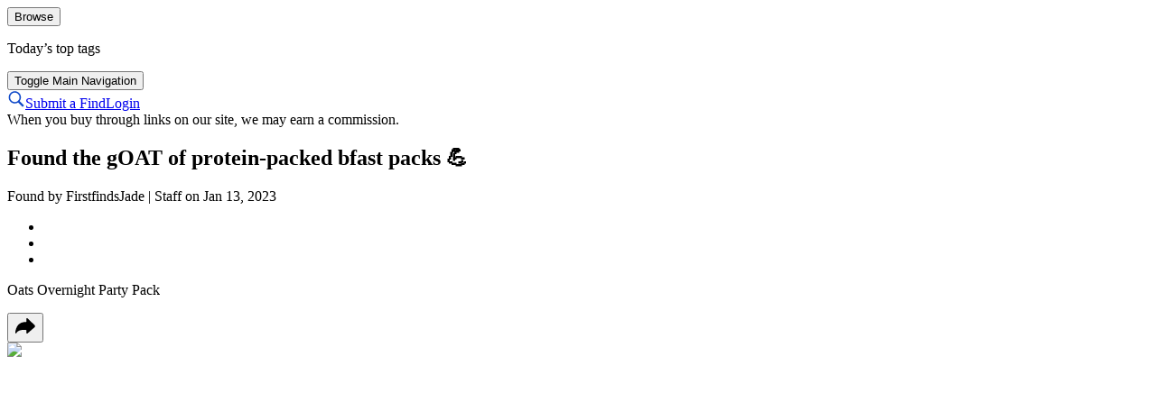

--- FILE ---
content_type: text/html; charset=utf-8
request_url: https://www.firstfinds.com/find/16377337/oats-overnight-party-pack
body_size: 35339
content:
<!DOCTYPE html><html lang="en"><head><meta charSet="utf-8" data-next-head=""/><meta name="viewport" content="width=device-width" data-next-head=""/><title data-next-head="">Oats Overnight Party Pack $60 - Firstfinds</title><meta name="description" content="Found the gOAT of protein-packed bfast packs 💪  $60" data-next-head=""/><meta property="article:published_time" content="2023-01-13T18:31:05.638000" data-next-head=""/><meta name="dc.date" content="2023-01-13T18:31:05.638000" data-next-head=""/><meta name="dc.date.created" content="2023-01-13T18:31:05.638000" data-next-head=""/><meta name="dcterms.created" content="2023-01-13T18:31:05.638000" data-next-head=""/><meta property="article:modified_time" content="2023-01-13T18:31:05.638000" data-next-head=""/><meta property="og:title" content="Oats Overnight Party Pack $60 - Firstfinds" data-next-head=""/><meta property="og:description" content="Found the gOAT of protein-packed bfast packs 💪  $60" data-next-head=""/><meta property="og:image" content="https://static.slickdealscdn.com/attachment/3/1/2/3/8/9/8/6/450x450/12820318.thumb" data-next-head=""/><meta property="og:url" content="https://www.firstfinds.com/find/16377337/oats-overnight-party-pack" data-next-head=""/><meta name="twitter:title" content="Oats Overnight Party Pack $60 - Firstfinds" data-next-head=""/><meta name="twitter:description" content="Found the gOAT of protein-packed bfast packs 💪  $60" data-next-head=""/><meta name="twitter:url" content="https://www.firstfinds.com/find/16377337/oats-overnight-party-pack" data-next-head=""/><meta name="twitter:card" content="summary_large_image" data-next-head=""/><meta name="twitter:image" content="https://static.slickdealscdn.com/attachment/3/1/2/3/8/9/8/6/450x450/12820318.thumb" data-next-head=""/><meta name="sailthru.date" content="2023-01-13T18:31:05.638000" data-next-head=""/><meta name="sailthru.title" content="Oats Overnight Party Pack $60 - Firstfinds" data-next-head=""/><meta name="sailthru.tags" content="It Works,Food,New Year, New Me,Snacks" data-next-head=""/><link rel="canonical" href="https://www.firstfinds.com/find/16377337/oats-overnight-party-pack" data-next-head=""/><link rel="preload" as="image" imageSrcSet="/_next/image?url=https%3A%2F%2Fstatic.slickdealscdn.com%2Fattachment%2F3%2F1%2F2%2F3%2F8%2F9%2F8%2F6%2F450x450%2F12820318.thumb&amp;w=640&amp;q=75 1x, /_next/image?url=https%3A%2F%2Fstatic.slickdealscdn.com%2Fattachment%2F3%2F1%2F2%2F3%2F8%2F9%2F8%2F6%2F450x450%2F12820318.thumb&amp;w=1200&amp;q=75 2x" data-next-head=""/><link rel="preload" as="image" imageSrcSet="/_next/image?url=https%3A%2F%2Fstatic.slickdealscdn.com%2Fattachment%2F3%2F2%2F2%2F5%2F2%2F0%2F3%2F5%2F450x450%2F14849722.thumb&amp;w=640&amp;q=75 640w, /_next/image?url=https%3A%2F%2Fstatic.slickdealscdn.com%2Fattachment%2F3%2F2%2F2%2F5%2F2%2F0%2F3%2F5%2F450x450%2F14849722.thumb&amp;w=750&amp;q=75 750w, /_next/image?url=https%3A%2F%2Fstatic.slickdealscdn.com%2Fattachment%2F3%2F2%2F2%2F5%2F2%2F0%2F3%2F5%2F450x450%2F14849722.thumb&amp;w=828&amp;q=75 828w, /_next/image?url=https%3A%2F%2Fstatic.slickdealscdn.com%2Fattachment%2F3%2F2%2F2%2F5%2F2%2F0%2F3%2F5%2F450x450%2F14849722.thumb&amp;w=1080&amp;q=75 1080w, /_next/image?url=https%3A%2F%2Fstatic.slickdealscdn.com%2Fattachment%2F3%2F2%2F2%2F5%2F2%2F0%2F3%2F5%2F450x450%2F14849722.thumb&amp;w=1200&amp;q=75 1200w, /_next/image?url=https%3A%2F%2Fstatic.slickdealscdn.com%2Fattachment%2F3%2F2%2F2%2F5%2F2%2F0%2F3%2F5%2F450x450%2F14849722.thumb&amp;w=1920&amp;q=75 1920w, /_next/image?url=https%3A%2F%2Fstatic.slickdealscdn.com%2Fattachment%2F3%2F2%2F2%2F5%2F2%2F0%2F3%2F5%2F450x450%2F14849722.thumb&amp;w=2048&amp;q=75 2048w, /_next/image?url=https%3A%2F%2Fstatic.slickdealscdn.com%2Fattachment%2F3%2F2%2F2%2F5%2F2%2F0%2F3%2F5%2F450x450%2F14849722.thumb&amp;w=3840&amp;q=75 3840w" imageSizes="100vw" data-next-head=""/><link rel="preload" as="image" imageSrcSet="/_next/image?url=https%3A%2F%2Fstatic.slickdealscdn.com%2Fattachment%2F3%2F2%2F2%2F5%2F2%2F0%2F3%2F5%2F450x450%2F14849719.thumb&amp;w=640&amp;q=75 640w, /_next/image?url=https%3A%2F%2Fstatic.slickdealscdn.com%2Fattachment%2F3%2F2%2F2%2F5%2F2%2F0%2F3%2F5%2F450x450%2F14849719.thumb&amp;w=750&amp;q=75 750w, /_next/image?url=https%3A%2F%2Fstatic.slickdealscdn.com%2Fattachment%2F3%2F2%2F2%2F5%2F2%2F0%2F3%2F5%2F450x450%2F14849719.thumb&amp;w=828&amp;q=75 828w, /_next/image?url=https%3A%2F%2Fstatic.slickdealscdn.com%2Fattachment%2F3%2F2%2F2%2F5%2F2%2F0%2F3%2F5%2F450x450%2F14849719.thumb&amp;w=1080&amp;q=75 1080w, /_next/image?url=https%3A%2F%2Fstatic.slickdealscdn.com%2Fattachment%2F3%2F2%2F2%2F5%2F2%2F0%2F3%2F5%2F450x450%2F14849719.thumb&amp;w=1200&amp;q=75 1200w, /_next/image?url=https%3A%2F%2Fstatic.slickdealscdn.com%2Fattachment%2F3%2F2%2F2%2F5%2F2%2F0%2F3%2F5%2F450x450%2F14849719.thumb&amp;w=1920&amp;q=75 1920w, /_next/image?url=https%3A%2F%2Fstatic.slickdealscdn.com%2Fattachment%2F3%2F2%2F2%2F5%2F2%2F0%2F3%2F5%2F450x450%2F14849719.thumb&amp;w=2048&amp;q=75 2048w, /_next/image?url=https%3A%2F%2Fstatic.slickdealscdn.com%2Fattachment%2F3%2F2%2F2%2F5%2F2%2F0%2F3%2F5%2F450x450%2F14849719.thumb&amp;w=3840&amp;q=75 3840w" imageSizes="100vw" data-next-head=""/><link rel="preload" as="image" imageSrcSet="/_next/image?url=https%3A%2F%2Fstatic.slickdealscdn.com%2Fattachment%2F3%2F2%2F2%2F5%2F2%2F0%2F3%2F5%2F450x450%2F14841448.thumb&amp;w=640&amp;q=75 640w, /_next/image?url=https%3A%2F%2Fstatic.slickdealscdn.com%2Fattachment%2F3%2F2%2F2%2F5%2F2%2F0%2F3%2F5%2F450x450%2F14841448.thumb&amp;w=750&amp;q=75 750w, /_next/image?url=https%3A%2F%2Fstatic.slickdealscdn.com%2Fattachment%2F3%2F2%2F2%2F5%2F2%2F0%2F3%2F5%2F450x450%2F14841448.thumb&amp;w=828&amp;q=75 828w, /_next/image?url=https%3A%2F%2Fstatic.slickdealscdn.com%2Fattachment%2F3%2F2%2F2%2F5%2F2%2F0%2F3%2F5%2F450x450%2F14841448.thumb&amp;w=1080&amp;q=75 1080w, /_next/image?url=https%3A%2F%2Fstatic.slickdealscdn.com%2Fattachment%2F3%2F2%2F2%2F5%2F2%2F0%2F3%2F5%2F450x450%2F14841448.thumb&amp;w=1200&amp;q=75 1200w, /_next/image?url=https%3A%2F%2Fstatic.slickdealscdn.com%2Fattachment%2F3%2F2%2F2%2F5%2F2%2F0%2F3%2F5%2F450x450%2F14841448.thumb&amp;w=1920&amp;q=75 1920w, /_next/image?url=https%3A%2F%2Fstatic.slickdealscdn.com%2Fattachment%2F3%2F2%2F2%2F5%2F2%2F0%2F3%2F5%2F450x450%2F14841448.thumb&amp;w=2048&amp;q=75 2048w, /_next/image?url=https%3A%2F%2Fstatic.slickdealscdn.com%2Fattachment%2F3%2F2%2F2%2F5%2F2%2F0%2F3%2F5%2F450x450%2F14841448.thumb&amp;w=3840&amp;q=75 3840w" imageSizes="100vw" data-next-head=""/><link rel="preload" as="image" imageSrcSet="/_next/image?url=https%3A%2F%2Fstatic.slickdealscdn.com%2Fattachment%2F3%2F1%2F9%2F3%2F2%2F6%2F6%2F7%2F450x450%2F14841250.thumb&amp;w=640&amp;q=75 640w, /_next/image?url=https%3A%2F%2Fstatic.slickdealscdn.com%2Fattachment%2F3%2F1%2F9%2F3%2F2%2F6%2F6%2F7%2F450x450%2F14841250.thumb&amp;w=750&amp;q=75 750w, /_next/image?url=https%3A%2F%2Fstatic.slickdealscdn.com%2Fattachment%2F3%2F1%2F9%2F3%2F2%2F6%2F6%2F7%2F450x450%2F14841250.thumb&amp;w=828&amp;q=75 828w, /_next/image?url=https%3A%2F%2Fstatic.slickdealscdn.com%2Fattachment%2F3%2F1%2F9%2F3%2F2%2F6%2F6%2F7%2F450x450%2F14841250.thumb&amp;w=1080&amp;q=75 1080w, /_next/image?url=https%3A%2F%2Fstatic.slickdealscdn.com%2Fattachment%2F3%2F1%2F9%2F3%2F2%2F6%2F6%2F7%2F450x450%2F14841250.thumb&amp;w=1200&amp;q=75 1200w, /_next/image?url=https%3A%2F%2Fstatic.slickdealscdn.com%2Fattachment%2F3%2F1%2F9%2F3%2F2%2F6%2F6%2F7%2F450x450%2F14841250.thumb&amp;w=1920&amp;q=75 1920w, /_next/image?url=https%3A%2F%2Fstatic.slickdealscdn.com%2Fattachment%2F3%2F1%2F9%2F3%2F2%2F6%2F6%2F7%2F450x450%2F14841250.thumb&amp;w=2048&amp;q=75 2048w, /_next/image?url=https%3A%2F%2Fstatic.slickdealscdn.com%2Fattachment%2F3%2F1%2F9%2F3%2F2%2F6%2F6%2F7%2F450x450%2F14841250.thumb&amp;w=3840&amp;q=75 3840w" imageSizes="100vw" data-next-head=""/><link rel="preload" as="image" imageSrcSet="/_next/image?url=https%3A%2F%2Fstatic.slickdealscdn.com%2Fattachment%2F3%2F1%2F1%2F5%2F9%2F0%2F6%2F3%2F450x450%2F14793892.thumb&amp;w=640&amp;q=75 640w, /_next/image?url=https%3A%2F%2Fstatic.slickdealscdn.com%2Fattachment%2F3%2F1%2F1%2F5%2F9%2F0%2F6%2F3%2F450x450%2F14793892.thumb&amp;w=750&amp;q=75 750w, /_next/image?url=https%3A%2F%2Fstatic.slickdealscdn.com%2Fattachment%2F3%2F1%2F1%2F5%2F9%2F0%2F6%2F3%2F450x450%2F14793892.thumb&amp;w=828&amp;q=75 828w, /_next/image?url=https%3A%2F%2Fstatic.slickdealscdn.com%2Fattachment%2F3%2F1%2F1%2F5%2F9%2F0%2F6%2F3%2F450x450%2F14793892.thumb&amp;w=1080&amp;q=75 1080w, /_next/image?url=https%3A%2F%2Fstatic.slickdealscdn.com%2Fattachment%2F3%2F1%2F1%2F5%2F9%2F0%2F6%2F3%2F450x450%2F14793892.thumb&amp;w=1200&amp;q=75 1200w, /_next/image?url=https%3A%2F%2Fstatic.slickdealscdn.com%2Fattachment%2F3%2F1%2F1%2F5%2F9%2F0%2F6%2F3%2F450x450%2F14793892.thumb&amp;w=1920&amp;q=75 1920w, /_next/image?url=https%3A%2F%2Fstatic.slickdealscdn.com%2Fattachment%2F3%2F1%2F1%2F5%2F9%2F0%2F6%2F3%2F450x450%2F14793892.thumb&amp;w=2048&amp;q=75 2048w, /_next/image?url=https%3A%2F%2Fstatic.slickdealscdn.com%2Fattachment%2F3%2F1%2F1%2F5%2F9%2F0%2F6%2F3%2F450x450%2F14793892.thumb&amp;w=3840&amp;q=75 3840w" imageSizes="100vw" data-next-head=""/><link rel="preload" href="/_next/static/media/HelveticaNowText-s.p.d622af12.ttf" as="font" type="font/ttf" crossorigin="anonymous" data-next-font="size-adjust"/><link rel="preload" href="/_next/static/media/HelveticaNowTextMedium-s.p.a76dbe16.ttf" as="font" type="font/ttf" crossorigin="anonymous" data-next-font="size-adjust"/><link rel="preload" href="/_next/static/media/HelveticaNowTextBold-s.p.2a7ecd8c.ttf" as="font" type="font/ttf" crossorigin="anonymous" data-next-font="size-adjust"/><link rel="preload" href="/_next/static/chunks/757d7e0bd0e3664f.css" as="style"/><link rel="stylesheet" href="/_next/static/chunks/757d7e0bd0e3664f.css" data-n-g=""/><link rel="preload" href="/_next/static/chunks/7b37e91ab69cd6e4.css" as="style"/><link rel="stylesheet" href="/_next/static/chunks/7b37e91ab69cd6e4.css" data-n-p=""/><noscript data-n-css=""></noscript><script src="/_next/static/chunks/8f1e574d9de9e12e.js" defer=""></script><script src="/_next/static/chunks/fcd30728bdc34f05.js" defer=""></script><script src="/_next/static/chunks/9a63ba20301ccab1.js" defer=""></script><script src="/_next/static/chunks/13080110105f23a0.js" defer=""></script><script src="/_next/static/chunks/cc9207be171e2a71.js" defer=""></script><script src="/_next/static/chunks/turbopack-352cc333f51ba5b3.js" defer=""></script><script src="/_next/static/chunks/81db84e9a51071d8.js" defer=""></script><script src="/_next/static/chunks/649256b205737555.js" defer=""></script><script src="/_next/static/chunks/09c8b4e19b8d2cb6.js" defer=""></script><script src="/_next/static/chunks/turbopack-9c096cbbbff6ddb2.js" defer=""></script><script src="/_next/static/aRnkG_DLCpX7OTmZRYzps/_ssgManifest.js" defer=""></script><script src="/_next/static/aRnkG_DLCpX7OTmZRYzps/_buildManifest.js" defer=""></script></head><body><div id="__next"><script>((e,i,s,u,m,a,l,h)=>{let d=document.documentElement,w=["light","dark"];function p(n){(Array.isArray(e)?e:[e]).forEach(y=>{let k=y==="class",S=k&&a?m.map(f=>a[f]||f):m;k?(d.classList.remove(...S),d.classList.add(a&&a[n]?a[n]:n)):d.setAttribute(y,n)}),R(n)}function R(n){h&&w.includes(n)&&(d.style.colorScheme=n)}function c(){return window.matchMedia("(prefers-color-scheme: dark)").matches?"dark":"light"}if(u)p(u);else try{let n=localStorage.getItem(i)||s,y=l&&n==="system"?c():n;p(y)}catch(n){}})("class","theme","light",null,["light","dark"],null,false,true)</script><main class="helvetica_149f1f70-module__drmnIW__className"><div><noscript><iframe src="https://www.googletagmanager.com/ns.html?id=GTM-5W33WPL" height="0" width="0" class="hidden invisible"></iframe></noscript><nav class="bg-pink bg-opacity-50 py-3 md:py-4 fixed w-full lg:py-6 top-0 z-[1001] backdrop-blur-[60px] h-[58px] lg:h-[86px]"><div class="container mx-auto  flex flex-wrap flex-row items-center"><div class="hidden lg:inline-flex"><div class="group"><button class="type-nav button text-blue hover:opacity-50 navToggle navToggle_GTM" type="button">Browse</button><div class="invisible group-hover:visible navbar-category-dropdown group-hover:opacity-100 group-hover:transform-none z-999"><div class="categories"><p class="text-base font-normal pb-2">Today’s top tags</p><div class="tag-container m-auto undefined false false"><ul class="relative flex flex-col gap-2"></ul></div></div></div></div></div><div class="flex flex-1 justify-start"><div class="lg:hidden"><div class="group"><button aria-label="Close &#x27;Menu&#x27;" title="Close &#x27;Menu&#x27;" type="button" class="mobileNavToggle_GTM"><span class="burger__inner"></span><span class=""></span><span class="sr-only">Toggle Main Navigation</span></button></div></div></div><div class="flex flex-1 gap-3 md:gap-5 lg:gap-8 justify-end items-center"><a aria-label="Go to Search" class="nav-search_GTM false" href="/search"><svg width="20" height="20" fill="none" role="img" viewBox="0 0 50 50" aria-labelledby="search-icon" class="h-5 w-5"><title id="search-icon">Search</title><path d="M 21 3 C 11.601563 3 4 10.601563 4 20 C 4 29.398438 11.601563 37 21 37 C 24.355469 37 27.460938 36.015625 30.09375 34.34375 L 42.375 46.625 L 46.625 42.375 L 34.5 30.28125 C 36.679688 27.421875 38 23.878906 38 20 C 38 10.601563 30.398438 3 21 3 Z M 21 7 C 28.199219 7 34 12.800781 34 20 C 34 27.199219 28.199219 33 21 33 C 13.800781 33 8 27.199219 8 20 C 8 12.800781 13.800781 7 21 7 Z" fill="#104AC9" fill-rule="evenodd"></path></svg></a><a aria-label="Submit a Find" class="text-blue hidden lg:inline-block hover:underline" href="https://akevrgima06.typeform.com/submit-a-find">Submit a Find</a><a class="text-blue hover:underline text-lg lg:text-base nav-signup_GTM false" aria-label="Go to Login" href="/login">Login</a></div></div></nav><main id="skip"><div class="center text-gray-base w-full text-center text-xs bg-orange-100 pt-2 pb-2">When you buy through links on our site, we may earn a commission.</div><div class="w-full bg-pink px-5 py-10 md:p-24"><div class="grid m-auto gap-4 place-content-center grid-cols-1 auto-cols-auto lg:grid-cols-11 lg:grid-rows-1 max-w-5xl "><div class="col-span-1 lg:col-span-5"><h2 class="mt-6 mb-6 text-2xl lg:text-4xl font-medium"><span class="relative">Found the gOAT of </span><span class="bg-lime text-red leading-1 z-[0]"><span class="relative">protein-packed bfast</span></span><span class="relative"> packs 💪 </span> </h2><p class="mb-6 text-gray-base"><span>Found by <!-- -->FirstfindsJade<!-- --> | Staff on <span class="postDate whitespace-nowrap inline-block">Jan 13, 2023</span></span></p><div class="hidden lg:flex pt-6 pb-6"><div class="tag-container m-auto undefined false false"><ul class="relative flex gap-2 flex-wrap"><li></li><li></li><li></li></ul></div></div><div class="hidden lg:block border-t-2 border-black-200 border-solid pt-4 pb-10"><p class="font-semibold text-gray-base pt-4 pb-4">Oats Overnight Party Pack </p><div class="text-gray-base"><div></div></div></div><div class="flex fixed z-[1000] lg:relative justify-between left-0 bottom-0 lg:block bg-white
          lg:bg-transparent w-full p-5 lg:p-0 false"><button type="button" aria-label="Share" title="Share" class="lg:hidden shareBtn_GTM group"><div class="rounded-full transition ease-in-out duration-300 flex justify-center items-center bg-black border border-black h-[46px] w-[46px] group-hover:border-black group-hover:bg-white"><svg width="24" height="24" viewBox="0 0 20 20" xmlns="http://www.w3.org/2000/svg" class=""><path class="fill-white group-hover:fill-black" fill-rule="evenodd" clip-rule="evenodd" d="M10.9376 3.17495C10.9376 2.58272 11.6469 2.27873 12.0758 2.68715L18.6021 8.90241C19.1764 9.44937 19.1564 10.3717 18.5588 10.8931L12.0541 16.5689C11.6184 16.9491 10.9376 16.6397 10.9376 16.0614V13.4894C10.9376 13.4894 3.95344 12.2312 1.7131 16.3434C1.50423 16.7268 0.690072 16.8609 0.855563 14.948C1.54761 11.4273 2.96196 5.93084 10.9376 5.93084V3.17495Z"></path></svg></div></button></div></div><div class="relative -z-100 col-span-1 lg:col-span-5"><div class="relative rounded-2xl overflow-hidden shadow-md"><div class="swiper swiper-parent"><div class="swiper-wrapper"><div class="swiper-slide"><div class="w-full relative" style="padding-bottom:100%"><img alt="Product" width="600" height="600" decoding="async" data-nimg="1" class="rounded-2xl w-full h-full absolute object-contain" style="color:transparent" srcSet="/_next/image?url=https%3A%2F%2Fstatic.slickdealscdn.com%2Fattachment%2F3%2F1%2F2%2F3%2F8%2F9%2F8%2F6%2F450x450%2F12820318.thumb&amp;w=640&amp;q=75 1x, /_next/image?url=https%3A%2F%2Fstatic.slickdealscdn.com%2Fattachment%2F3%2F1%2F2%2F3%2F8%2F9%2F8%2F6%2F450x450%2F12820318.thumb&amp;w=1200&amp;q=75 2x" src="/_next/image?url=https%3A%2F%2Fstatic.slickdealscdn.com%2Fattachment%2F3%2F1%2F2%2F3%2F8%2F9%2F8%2F6%2F450x450%2F12820318.thumb&amp;w=1200&amp;q=75"/></div></div></div><div class="swiper-pagination"></div></div></div></div><div class="col-span-1 lg:col-span-1 relative -mt-10 lg:m-0 z-10"><div class="flex justify-center items-center lg:flex-col lg:pt-2"><button class="group transition-all flex-col text-center justify-center items-center px-2 lg:pb-6" type="button" title="Upvote" aria-label="Upvote"><div class="relative z-[0]"><div class="rounded-full transition ease-in-out duration-300 relative h-14 w-14 h-14 w-14 bg-white shadow-sm shadow-[#00000042] border border-transparent false"><div class="absolute rotate-[25.7deg] h-full w-full flex justify-center items-center "><div class="particle rounded-full bg-blue-600 h-[12%] w-[12%] translate-y-[-450%] opacity-0 false"></div></div><div class="absolute rotate-[51.4deg] h-full w-full flex justify-center items-center "><div class="particle rounded-full bg-blue-600 h-[8%] w-[8%] translate-y-[-450%] opacity-0 false"></div></div><div class="absolute rotate-[77.1deg] h-full w-full flex justify-center items-center "><div class="particle rounded-full bg-blue-600 h-[12%] w-[12%] translate-y-[-450%] opacity-0 false"></div></div><div class="absolute rotate-[102.8deg]  h-full w-full flex justify-center items-center "><div class="particle rounded-full bg-blue-600 h-[8%] w-[8%] translate-y-[-450%] opacity-0 false"></div></div><div class="absolute rotate-[128.5deg] h-full w-full flex justify-center items-center "><div class="particle rounded-full bg-blue-600 h-[12%] w-[12%] translate-y-[-450%] opacity-0 false"></div></div><div class="absolute rotate-[154.2deg] h-full w-full flex justify-center items-center "><div class="particle rounded-full bg-blue-600 h-[8%] w-[8%] translate-y-[-450%] opacity-0 false"></div></div><div class="absolute rotate-[179.9deg] h-full w-full flex justify-center items-center "><div class="particle rounded-full bg-blue-600 h-[12%] w-[12%] translate-y-[-450%] opacity-0 false"></div></div><div class="absolute rotate-[205.71deg] h-full w-full flex justify-center items-center "><div class="particle rounded-full bg-blue-600 h-[8%] w-[8%] translate-y-[-450%] opacity-0 false"></div></div><div class="absolute rotate-[231.43deg] h-full w-full flex justify-center items-center "><div class="particle rounded-full bg-blue-600 h-[12%] w-[12%] translate-y-[-450%] opacity-0 false"></div></div><div class="absolute rotate-[257.14deg] h-full w-full flex justify-center items-center "><div class="particle rounded-full bg-blue-600 h-[8%] w-[8%] translate-y-[-450%] opacity-0 false"></div></div><div class="absolute rotate-[282.86deg] h-full w-full flex justify-center items-center "><div class="particle rounded-full bg-blue-600 h-[12%] w-[12%] translate-y-[-450%] opacity-0 false"></div></div><div class="absolute rotate-[308.57deg] h-full w-full flex justify-center items-center "><div class="particle rounded-full bg-blue-600 h-[8%] w-[8%] translate-y-[-450%] opacity-0 false"></div></div><div class="absolute rotate-[334.29deg] h-full w-full flex justify-center items-center "><div class="particle rounded-full bg-blue-600 h-[12%] w-[12%] translate-y-[-450%] opacity-0 false"></div></div><div class="absolute rotate-[360.00deg] h-full w-full flex justify-center items-center "><div class="particle rounded-full bg-blue-600 h-[8%] w-[8%] translate-y-[-450%] opacity-0 false"></div></div></div><div class="absolute top-1/2 left-1/2 transform -translate-x-1/2 -translate-y-1/2"><div class="transition-all origin-center group-hover:animate-wiggle fill-transparent stroke-black group-hover:stroke-blue-600">🔥</div></div></div><div class="transition text-xs text-gray-600 font-thin group-hover:text-blue-600 pt-2  false">0</div></button><button class="group transition-all flex-col text-center justify-center items-center px-2 lg:pb-6" type="button" title="Downvote" aria-label="Downvote"><div class="relative z-[0]"><div class="rounded-full transition ease-in-out duration-300 relative h-14 w-14 h-14 w-14 bg-white shadow-sm shadow-[#00000042] border border-transparent false"><div class="absolute rotate-[25.7deg] h-full w-full flex justify-center items-center "><div class="particle rounded-full bg-blue-600 h-[12%] w-[12%] translate-y-[-450%] opacity-0 false"></div></div><div class="absolute rotate-[51.4deg] h-full w-full flex justify-center items-center "><div class="particle rounded-full bg-blue-600 h-[8%] w-[8%] translate-y-[-450%] opacity-0 false"></div></div><div class="absolute rotate-[77.1deg] h-full w-full flex justify-center items-center "><div class="particle rounded-full bg-blue-600 h-[12%] w-[12%] translate-y-[-450%] opacity-0 false"></div></div><div class="absolute rotate-[102.8deg]  h-full w-full flex justify-center items-center "><div class="particle rounded-full bg-blue-600 h-[8%] w-[8%] translate-y-[-450%] opacity-0 false"></div></div><div class="absolute rotate-[128.5deg] h-full w-full flex justify-center items-center "><div class="particle rounded-full bg-blue-600 h-[12%] w-[12%] translate-y-[-450%] opacity-0 false"></div></div><div class="absolute rotate-[154.2deg] h-full w-full flex justify-center items-center "><div class="particle rounded-full bg-blue-600 h-[8%] w-[8%] translate-y-[-450%] opacity-0 false"></div></div><div class="absolute rotate-[179.9deg] h-full w-full flex justify-center items-center "><div class="particle rounded-full bg-blue-600 h-[12%] w-[12%] translate-y-[-450%] opacity-0 false"></div></div><div class="absolute rotate-[205.71deg] h-full w-full flex justify-center items-center "><div class="particle rounded-full bg-blue-600 h-[8%] w-[8%] translate-y-[-450%] opacity-0 false"></div></div><div class="absolute rotate-[231.43deg] h-full w-full flex justify-center items-center "><div class="particle rounded-full bg-blue-600 h-[12%] w-[12%] translate-y-[-450%] opacity-0 false"></div></div><div class="absolute rotate-[257.14deg] h-full w-full flex justify-center items-center "><div class="particle rounded-full bg-blue-600 h-[8%] w-[8%] translate-y-[-450%] opacity-0 false"></div></div><div class="absolute rotate-[282.86deg] h-full w-full flex justify-center items-center "><div class="particle rounded-full bg-blue-600 h-[12%] w-[12%] translate-y-[-450%] opacity-0 false"></div></div><div class="absolute rotate-[308.57deg] h-full w-full flex justify-center items-center "><div class="particle rounded-full bg-blue-600 h-[8%] w-[8%] translate-y-[-450%] opacity-0 false"></div></div><div class="absolute rotate-[334.29deg] h-full w-full flex justify-center items-center "><div class="particle rounded-full bg-blue-600 h-[12%] w-[12%] translate-y-[-450%] opacity-0 false"></div></div><div class="absolute rotate-[360.00deg] h-full w-full flex justify-center items-center "><div class="particle rounded-full bg-blue-600 h-[8%] w-[8%] translate-y-[-450%] opacity-0 false"></div></div></div><div class="absolute top-1/2 left-1/2 transform -translate-x-1/2 -translate-y-1/2"><div class="transition-all origin-center group-hover:animate-wiggle fill-transparent stroke-black group-hover:stroke-blue-600">🤢</div></div></div><div class="transition text-xs text-gray-600 font-thin group-hover:text-blue-600 pt-2  false">1</div></button></div><button type="button" aria-label="Share" title="Share" class="hidden lg:block shareBtn_GTM group m-auto"><div class="rounded-full transition ease-in-out duration-300 flex justify-center items-center h-14 w-14 bg-white shadow-sm shadow-[#00000042] border border-transparent relative"><svg width="24" height="24" viewBox="0 0 20 20" xmlns="http://www.w3.org/2000/svg" class="scale-[0.8]"><path class="transition ease-in-out duration-300 fill-white stroke-black group-hover:fill-blue-600 group-hover:stroke-blue-600" fill-rule="evenodd" clip-rule="evenodd" d="M10.9376 3.17495C10.9376 2.58272 11.6469 2.27873 12.0758 2.68715L18.6021 8.90241C19.1764 9.44937 19.1564 10.3717 18.5588 10.8931L12.0541 16.5689C11.6184 16.9491 10.9376 16.6397 10.9376 16.0614V13.4894C10.9376 13.4894 3.95344 12.2312 1.7131 16.3434C1.50423 16.7268 0.690072 16.8609 0.855563 14.948C1.54761 11.4273 2.96196 5.93084 10.9376 5.93084V3.17495Z"></path></svg></div><span class="m-auto text-xs font-thin">share</span></button><div class="lg:hidden mt-6 lg:mt-16 py-4"><div class="tag-container m-auto undefined false false"><ul class="relative flex gap-2 flex-wrap"><li></li><li></li><li></li></ul></div></div><div class="block lg:hidden border-t-2 border-black-200 border-solid pt-4 pb-10"><p class="font-semibold text-gray-base pt-4 pb-4">Oats Overnight Party Pack </p><div class="text-gray-base"><div></div></div></div></div></div></div><section class="CardCarousel items-center flex flex-col gap-5 justify-center min-h-[700px] py-[38px] px-0 pt-10 lg:gap-10 lg:py-[66px] lg:px-0 pb-12 bg-[url(&#x27;/background/works.png&#x27;)] bg-no-repeat bg-cover"><h2 class="text-left text-undefined  text-3xl md:text-4xl lg:text-4xl uppercase font-medium" aria-label="IT WORKS">IT WORKS</h2><div class="swiper mt-6 md:mt-9 lg:mt-12 w-full lg:!hidden"><div class="swiper-wrapper"><div class="swiper-slide"><div class="product_card block scale-100 trs md:max-w-[400px] relative overflow-hidden shadow-md rounded-[10px] h-fit border-2 border-purple-300 bg-purple-base hover:scale-[1.03] Trending" role="button" tabindex="0"><div class="relative flex h-max cursor-pointer"><div class="swiper swiper-parent relative h-full z-10 w-full"><div class="swiper-wrapper"><div class="swiper-slide"><div class="h-[300px] w-full flex items-center justify-center absolute opacity-[0.7]"><svg width="38" height="38" viewBox="0 0 38 38" xmlns="http://www.w3.org/2000/svg" class="stroke-blue-600 undefined"><g fill="none" fill-rule="evenodd"><g transform="translate(1 1)" stroke-width="2"><circle stroke-opacity=".4" cx="18" cy="18" r="18"></circle><path d="M36 18c0-9.94-8.06-18-18-18"><animateTransform attributeName="transform" type="rotate" from="0 18 18" to="360 18 18" dur=".5s" repeatCount="indefinite"></animateTransform></path></g></g></svg></div><div class="w-full relative" style="padding-bottom:100%"><img alt="Product" width="0" height="0" decoding="async" data-nimg="1" class="w-full rounded-[10px_10px_0px_0px] object-fill h-full absolute" style="color:transparent" sizes="100vw" srcSet="/_next/image?url=https%3A%2F%2Fstatic.slickdealscdn.com%2Fattachment%2F3%2F2%2F2%2F5%2F2%2F0%2F3%2F5%2F450x450%2F14849722.thumb&amp;w=640&amp;q=75 640w, /_next/image?url=https%3A%2F%2Fstatic.slickdealscdn.com%2Fattachment%2F3%2F2%2F2%2F5%2F2%2F0%2F3%2F5%2F450x450%2F14849722.thumb&amp;w=750&amp;q=75 750w, /_next/image?url=https%3A%2F%2Fstatic.slickdealscdn.com%2Fattachment%2F3%2F2%2F2%2F5%2F2%2F0%2F3%2F5%2F450x450%2F14849722.thumb&amp;w=828&amp;q=75 828w, /_next/image?url=https%3A%2F%2Fstatic.slickdealscdn.com%2Fattachment%2F3%2F2%2F2%2F5%2F2%2F0%2F3%2F5%2F450x450%2F14849722.thumb&amp;w=1080&amp;q=75 1080w, /_next/image?url=https%3A%2F%2Fstatic.slickdealscdn.com%2Fattachment%2F3%2F2%2F2%2F5%2F2%2F0%2F3%2F5%2F450x450%2F14849722.thumb&amp;w=1200&amp;q=75 1200w, /_next/image?url=https%3A%2F%2Fstatic.slickdealscdn.com%2Fattachment%2F3%2F2%2F2%2F5%2F2%2F0%2F3%2F5%2F450x450%2F14849722.thumb&amp;w=1920&amp;q=75 1920w, /_next/image?url=https%3A%2F%2Fstatic.slickdealscdn.com%2Fattachment%2F3%2F2%2F2%2F5%2F2%2F0%2F3%2F5%2F450x450%2F14849722.thumb&amp;w=2048&amp;q=75 2048w, /_next/image?url=https%3A%2F%2Fstatic.slickdealscdn.com%2Fattachment%2F3%2F2%2F2%2F5%2F2%2F0%2F3%2F5%2F450x450%2F14849722.thumb&amp;w=3840&amp;q=75 3840w" src="/_next/image?url=https%3A%2F%2Fstatic.slickdealscdn.com%2Fattachment%2F3%2F2%2F2%2F5%2F2%2F0%2F3%2F5%2F450x450%2F14849722.thumb&amp;w=3840&amp;q=75"/></div></div></div><div class="swiper-scrollbar"></div><div class="swiper-pagination"></div></div></div><div class="flex flex-col h-full justify-between p-4 pb-[0.625rem] bg-gray-50"><div class="h-[107px] w-full relative"><p class="type-body-s line-clamp-3 text-center">Trust me, you&#x27;ve never used a moisturizer quite like this Ilia milk. $58.</p><div class="pb-5 h-[50px] xs:h-[52px] overflow-y-hidden absolute bottom-0"><div class="tag-container m-auto undefined false false"><ul class="relative flex flex-wrap gap-x-2 gap-y-2 md:gap-y-1 justify-center"><li></li><li></li><li></li><li></li><li></li><li></li><li></li></ul></div></div></div><div class="flex justify-between relative items-center"><button type="button" aria-label="Share" title="Share" class="shareBtn_GTM group absolute right-0 p-3 -m-3"><div class="rounded-full transition ease-in-out duration-300 flex justify-center items-center bg-black mt-[-4px] border-2 border-black h-[44px] w-[44px] group-hover:border-white"><svg width="24" height="24" viewBox="0 0 20 20" xmlns="http://www.w3.org/2000/svg" class="transition ease-in-out duration-300 translate-x-[2px] scale-[0.7]"><path class="transition ease-in-out duration-300 fill-white stroke-black" fill-rule="evenodd" clip-rule="evenodd" d="M10.9376 3.17495C10.9376 2.58272 11.6469 2.27873 12.0758 2.68715L18.6021 8.90241C19.1764 9.44937 19.1564 10.3717 18.5588 10.8931L12.0541 16.5689C11.6184 16.9491 10.9376 16.6397 10.9376 16.0614V13.4894C10.9376 13.4894 3.95344 12.2312 1.7131 16.3434C1.50423 16.7268 0.690072 16.8609 0.855563 14.948C1.54761 11.4273 2.96196 5.93084 10.9376 5.93084V3.17495Z"></path></svg></div></button><button class="w-[calc(100%-50px)] truncate merchantLink transition-all duration-300 bg-black text-white rounded-full font-bold py-2 mb-1 border-2 border-transparent false hover:border-white" type="button"><span class="price">$58</span> at <span class="retailer whitespace-nowrap">Sephora</span></button></div><div class="text-gray-500 border-solid border-t border-white mt-4 find__card-likes border-gray-100"><div class="grid grid-rows-1 grid-cols-2 gap-2 divide-x pt-2 divide-gray-100"><button class="group transition-all flex justify-center items-center" type="button" title="Upvote" aria-label="Upvote"><div class="relative z-[0]"><div class="rounded-full transition ease-in-out duration-300 relative h-8 w-8 bg-white/40 border border-white/25 group-hover:bg-white group-hover:border-blue-600"><div class="absolute rotate-[25.7deg] h-full w-full flex justify-center items-center "><div class="particle rounded-full bg-blue-600 h-[12%] w-[12%] translate-y-[-450%] opacity-0 false"></div></div><div class="absolute rotate-[51.4deg] h-full w-full flex justify-center items-center "><div class="particle rounded-full bg-blue-600 h-[8%] w-[8%] translate-y-[-450%] opacity-0 false"></div></div><div class="absolute rotate-[77.1deg] h-full w-full flex justify-center items-center "><div class="particle rounded-full bg-blue-600 h-[12%] w-[12%] translate-y-[-450%] opacity-0 false"></div></div><div class="absolute rotate-[102.8deg]  h-full w-full flex justify-center items-center "><div class="particle rounded-full bg-blue-600 h-[8%] w-[8%] translate-y-[-450%] opacity-0 false"></div></div><div class="absolute rotate-[128.5deg] h-full w-full flex justify-center items-center "><div class="particle rounded-full bg-blue-600 h-[12%] w-[12%] translate-y-[-450%] opacity-0 false"></div></div><div class="absolute rotate-[154.2deg] h-full w-full flex justify-center items-center "><div class="particle rounded-full bg-blue-600 h-[8%] w-[8%] translate-y-[-450%] opacity-0 false"></div></div><div class="absolute rotate-[179.9deg] h-full w-full flex justify-center items-center "><div class="particle rounded-full bg-blue-600 h-[12%] w-[12%] translate-y-[-450%] opacity-0 false"></div></div><div class="absolute rotate-[205.71deg] h-full w-full flex justify-center items-center "><div class="particle rounded-full bg-blue-600 h-[8%] w-[8%] translate-y-[-450%] opacity-0 false"></div></div><div class="absolute rotate-[231.43deg] h-full w-full flex justify-center items-center "><div class="particle rounded-full bg-blue-600 h-[12%] w-[12%] translate-y-[-450%] opacity-0 false"></div></div><div class="absolute rotate-[257.14deg] h-full w-full flex justify-center items-center "><div class="particle rounded-full bg-blue-600 h-[8%] w-[8%] translate-y-[-450%] opacity-0 false"></div></div><div class="absolute rotate-[282.86deg] h-full w-full flex justify-center items-center "><div class="particle rounded-full bg-blue-600 h-[12%] w-[12%] translate-y-[-450%] opacity-0 false"></div></div><div class="absolute rotate-[308.57deg] h-full w-full flex justify-center items-center "><div class="particle rounded-full bg-blue-600 h-[8%] w-[8%] translate-y-[-450%] opacity-0 false"></div></div><div class="absolute rotate-[334.29deg] h-full w-full flex justify-center items-center "><div class="particle rounded-full bg-blue-600 h-[12%] w-[12%] translate-y-[-450%] opacity-0 false"></div></div><div class="absolute rotate-[360.00deg] h-full w-full flex justify-center items-center "><div class="particle rounded-full bg-blue-600 h-[8%] w-[8%] translate-y-[-450%] opacity-0 false"></div></div></div><div class="absolute top-1/2 left-1/2 transform -translate-x-1/2 -translate-y-1/2"><div class="transition-all origin-center group-hover:animate-wiggle fill-transparent stroke-black group-hover:stroke-blue-600">🔥</div></div></div><div class="transition text-xs text-gray-600 font-thin group-hover:text-blue-600 pl-2 false">4</div></button><button class="group transition-all flex justify-center items-center" type="button" title="Downvote" aria-label="Downvote"><div class="relative z-[0]"><div class="rounded-full transition ease-in-out duration-300 relative h-8 w-8 bg-white/40 border border-white/25 group-hover:bg-white group-hover:border-blue-600"><div class="absolute rotate-[25.7deg] h-full w-full flex justify-center items-center "><div class="particle rounded-full bg-blue-600 h-[12%] w-[12%] translate-y-[-450%] opacity-0 false"></div></div><div class="absolute rotate-[51.4deg] h-full w-full flex justify-center items-center "><div class="particle rounded-full bg-blue-600 h-[8%] w-[8%] translate-y-[-450%] opacity-0 false"></div></div><div class="absolute rotate-[77.1deg] h-full w-full flex justify-center items-center "><div class="particle rounded-full bg-blue-600 h-[12%] w-[12%] translate-y-[-450%] opacity-0 false"></div></div><div class="absolute rotate-[102.8deg]  h-full w-full flex justify-center items-center "><div class="particle rounded-full bg-blue-600 h-[8%] w-[8%] translate-y-[-450%] opacity-0 false"></div></div><div class="absolute rotate-[128.5deg] h-full w-full flex justify-center items-center "><div class="particle rounded-full bg-blue-600 h-[12%] w-[12%] translate-y-[-450%] opacity-0 false"></div></div><div class="absolute rotate-[154.2deg] h-full w-full flex justify-center items-center "><div class="particle rounded-full bg-blue-600 h-[8%] w-[8%] translate-y-[-450%] opacity-0 false"></div></div><div class="absolute rotate-[179.9deg] h-full w-full flex justify-center items-center "><div class="particle rounded-full bg-blue-600 h-[12%] w-[12%] translate-y-[-450%] opacity-0 false"></div></div><div class="absolute rotate-[205.71deg] h-full w-full flex justify-center items-center "><div class="particle rounded-full bg-blue-600 h-[8%] w-[8%] translate-y-[-450%] opacity-0 false"></div></div><div class="absolute rotate-[231.43deg] h-full w-full flex justify-center items-center "><div class="particle rounded-full bg-blue-600 h-[12%] w-[12%] translate-y-[-450%] opacity-0 false"></div></div><div class="absolute rotate-[257.14deg] h-full w-full flex justify-center items-center "><div class="particle rounded-full bg-blue-600 h-[8%] w-[8%] translate-y-[-450%] opacity-0 false"></div></div><div class="absolute rotate-[282.86deg] h-full w-full flex justify-center items-center "><div class="particle rounded-full bg-blue-600 h-[12%] w-[12%] translate-y-[-450%] opacity-0 false"></div></div><div class="absolute rotate-[308.57deg] h-full w-full flex justify-center items-center "><div class="particle rounded-full bg-blue-600 h-[8%] w-[8%] translate-y-[-450%] opacity-0 false"></div></div><div class="absolute rotate-[334.29deg] h-full w-full flex justify-center items-center "><div class="particle rounded-full bg-blue-600 h-[12%] w-[12%] translate-y-[-450%] opacity-0 false"></div></div><div class="absolute rotate-[360.00deg] h-full w-full flex justify-center items-center "><div class="particle rounded-full bg-blue-600 h-[8%] w-[8%] translate-y-[-450%] opacity-0 false"></div></div></div><div class="absolute top-1/2 left-1/2 transform -translate-x-1/2 -translate-y-1/2"><div class="transition-all origin-center group-hover:animate-wiggle fill-transparent stroke-black group-hover:stroke-blue-600">🤢</div></div></div><div class="transition text-xs text-gray-600 font-thin group-hover:text-blue-600 pl-2 false">0</div></button></div></div></div></div></div><div class="swiper-slide"><div class="product_card block scale-100 trs md:max-w-[400px] relative overflow-hidden shadow-md rounded-[10px] h-fit border-2 border-purple-300 bg-purple-base hover:scale-[1.03] Trending" role="button" tabindex="0"><div class="relative flex h-max cursor-pointer"><div class="swiper swiper-parent relative h-full z-10 w-full"><div class="swiper-wrapper"><div class="swiper-slide"><div class="h-[300px] w-full flex items-center justify-center absolute opacity-[0.7]"><svg width="38" height="38" viewBox="0 0 38 38" xmlns="http://www.w3.org/2000/svg" class="stroke-blue-600 undefined"><g fill="none" fill-rule="evenodd"><g transform="translate(1 1)" stroke-width="2"><circle stroke-opacity=".4" cx="18" cy="18" r="18"></circle><path d="M36 18c0-9.94-8.06-18-18-18"><animateTransform attributeName="transform" type="rotate" from="0 18 18" to="360 18 18" dur=".5s" repeatCount="indefinite"></animateTransform></path></g></g></svg></div><div class="w-full relative" style="padding-bottom:100%"><img alt="Product" width="0" height="0" decoding="async" data-nimg="1" class="w-full rounded-[10px_10px_0px_0px] object-fill h-full absolute" style="color:transparent" sizes="100vw" srcSet="/_next/image?url=https%3A%2F%2Fstatic.slickdealscdn.com%2Fattachment%2F3%2F2%2F2%2F5%2F2%2F0%2F3%2F5%2F450x450%2F14849719.thumb&amp;w=640&amp;q=75 640w, /_next/image?url=https%3A%2F%2Fstatic.slickdealscdn.com%2Fattachment%2F3%2F2%2F2%2F5%2F2%2F0%2F3%2F5%2F450x450%2F14849719.thumb&amp;w=750&amp;q=75 750w, /_next/image?url=https%3A%2F%2Fstatic.slickdealscdn.com%2Fattachment%2F3%2F2%2F2%2F5%2F2%2F0%2F3%2F5%2F450x450%2F14849719.thumb&amp;w=828&amp;q=75 828w, /_next/image?url=https%3A%2F%2Fstatic.slickdealscdn.com%2Fattachment%2F3%2F2%2F2%2F5%2F2%2F0%2F3%2F5%2F450x450%2F14849719.thumb&amp;w=1080&amp;q=75 1080w, /_next/image?url=https%3A%2F%2Fstatic.slickdealscdn.com%2Fattachment%2F3%2F2%2F2%2F5%2F2%2F0%2F3%2F5%2F450x450%2F14849719.thumb&amp;w=1200&amp;q=75 1200w, /_next/image?url=https%3A%2F%2Fstatic.slickdealscdn.com%2Fattachment%2F3%2F2%2F2%2F5%2F2%2F0%2F3%2F5%2F450x450%2F14849719.thumb&amp;w=1920&amp;q=75 1920w, /_next/image?url=https%3A%2F%2Fstatic.slickdealscdn.com%2Fattachment%2F3%2F2%2F2%2F5%2F2%2F0%2F3%2F5%2F450x450%2F14849719.thumb&amp;w=2048&amp;q=75 2048w, /_next/image?url=https%3A%2F%2Fstatic.slickdealscdn.com%2Fattachment%2F3%2F2%2F2%2F5%2F2%2F0%2F3%2F5%2F450x450%2F14849719.thumb&amp;w=3840&amp;q=75 3840w" src="/_next/image?url=https%3A%2F%2Fstatic.slickdealscdn.com%2Fattachment%2F3%2F2%2F2%2F5%2F2%2F0%2F3%2F5%2F450x450%2F14849719.thumb&amp;w=3840&amp;q=75"/></div></div></div><div class="swiper-scrollbar"></div><div class="swiper-pagination"></div></div></div><div class="flex flex-col h-full justify-between p-4 pb-[0.625rem] bg-gray-50"><div class="h-[107px] w-full relative"><p class="type-body-s line-clamp-3 text-center">Mother Bobbi has released yet ANOTHER holy grail 🙇‍♂️ $85.</p><div class="pb-5 h-[50px] xs:h-[52px] overflow-y-hidden absolute bottom-0"><div class="tag-container m-auto undefined false false"><ul class="relative flex flex-wrap gap-x-2 gap-y-2 md:gap-y-1 justify-center"><li></li><li></li><li></li><li></li><li></li><li></li></ul></div></div></div><div class="flex justify-between relative items-center"><button type="button" aria-label="Share" title="Share" class="shareBtn_GTM group absolute right-0 p-3 -m-3"><div class="rounded-full transition ease-in-out duration-300 flex justify-center items-center bg-black mt-[-4px] border-2 border-black h-[44px] w-[44px] group-hover:border-white"><svg width="24" height="24" viewBox="0 0 20 20" xmlns="http://www.w3.org/2000/svg" class="transition ease-in-out duration-300 translate-x-[2px] scale-[0.7]"><path class="transition ease-in-out duration-300 fill-white stroke-black" fill-rule="evenodd" clip-rule="evenodd" d="M10.9376 3.17495C10.9376 2.58272 11.6469 2.27873 12.0758 2.68715L18.6021 8.90241C19.1764 9.44937 19.1564 10.3717 18.5588 10.8931L12.0541 16.5689C11.6184 16.9491 10.9376 16.6397 10.9376 16.0614V13.4894C10.9376 13.4894 3.95344 12.2312 1.7131 16.3434C1.50423 16.7268 0.690072 16.8609 0.855563 14.948C1.54761 11.4273 2.96196 5.93084 10.9376 5.93084V3.17495Z"></path></svg></div></button><button class="w-[calc(100%-50px)] truncate merchantLink transition-all duration-300 bg-black text-white rounded-full font-bold py-2 mb-1 border-2 border-transparent false hover:border-white" type="button"><span class="price">$85</span> at <span class="retailer whitespace-nowrap">Nordstrom</span></button></div><div class="text-gray-500 border-solid border-t border-white mt-4 find__card-likes border-gray-100"><div class="grid grid-rows-1 grid-cols-2 gap-2 divide-x pt-2 divide-gray-100"><button class="group transition-all flex justify-center items-center" type="button" title="Upvote" aria-label="Upvote"><div class="relative z-[0]"><div class="rounded-full transition ease-in-out duration-300 relative h-8 w-8 bg-white/40 border border-white/25 group-hover:bg-white group-hover:border-blue-600"><div class="absolute rotate-[25.7deg] h-full w-full flex justify-center items-center "><div class="particle rounded-full bg-blue-600 h-[12%] w-[12%] translate-y-[-450%] opacity-0 false"></div></div><div class="absolute rotate-[51.4deg] h-full w-full flex justify-center items-center "><div class="particle rounded-full bg-blue-600 h-[8%] w-[8%] translate-y-[-450%] opacity-0 false"></div></div><div class="absolute rotate-[77.1deg] h-full w-full flex justify-center items-center "><div class="particle rounded-full bg-blue-600 h-[12%] w-[12%] translate-y-[-450%] opacity-0 false"></div></div><div class="absolute rotate-[102.8deg]  h-full w-full flex justify-center items-center "><div class="particle rounded-full bg-blue-600 h-[8%] w-[8%] translate-y-[-450%] opacity-0 false"></div></div><div class="absolute rotate-[128.5deg] h-full w-full flex justify-center items-center "><div class="particle rounded-full bg-blue-600 h-[12%] w-[12%] translate-y-[-450%] opacity-0 false"></div></div><div class="absolute rotate-[154.2deg] h-full w-full flex justify-center items-center "><div class="particle rounded-full bg-blue-600 h-[8%] w-[8%] translate-y-[-450%] opacity-0 false"></div></div><div class="absolute rotate-[179.9deg] h-full w-full flex justify-center items-center "><div class="particle rounded-full bg-blue-600 h-[12%] w-[12%] translate-y-[-450%] opacity-0 false"></div></div><div class="absolute rotate-[205.71deg] h-full w-full flex justify-center items-center "><div class="particle rounded-full bg-blue-600 h-[8%] w-[8%] translate-y-[-450%] opacity-0 false"></div></div><div class="absolute rotate-[231.43deg] h-full w-full flex justify-center items-center "><div class="particle rounded-full bg-blue-600 h-[12%] w-[12%] translate-y-[-450%] opacity-0 false"></div></div><div class="absolute rotate-[257.14deg] h-full w-full flex justify-center items-center "><div class="particle rounded-full bg-blue-600 h-[8%] w-[8%] translate-y-[-450%] opacity-0 false"></div></div><div class="absolute rotate-[282.86deg] h-full w-full flex justify-center items-center "><div class="particle rounded-full bg-blue-600 h-[12%] w-[12%] translate-y-[-450%] opacity-0 false"></div></div><div class="absolute rotate-[308.57deg] h-full w-full flex justify-center items-center "><div class="particle rounded-full bg-blue-600 h-[8%] w-[8%] translate-y-[-450%] opacity-0 false"></div></div><div class="absolute rotate-[334.29deg] h-full w-full flex justify-center items-center "><div class="particle rounded-full bg-blue-600 h-[12%] w-[12%] translate-y-[-450%] opacity-0 false"></div></div><div class="absolute rotate-[360.00deg] h-full w-full flex justify-center items-center "><div class="particle rounded-full bg-blue-600 h-[8%] w-[8%] translate-y-[-450%] opacity-0 false"></div></div></div><div class="absolute top-1/2 left-1/2 transform -translate-x-1/2 -translate-y-1/2"><div class="transition-all origin-center group-hover:animate-wiggle fill-transparent stroke-black group-hover:stroke-blue-600">🔥</div></div></div><div class="transition text-xs text-gray-600 font-thin group-hover:text-blue-600 pl-2 false">6</div></button><button class="group transition-all flex justify-center items-center" type="button" title="Downvote" aria-label="Downvote"><div class="relative z-[0]"><div class="rounded-full transition ease-in-out duration-300 relative h-8 w-8 bg-white/40 border border-white/25 group-hover:bg-white group-hover:border-blue-600"><div class="absolute rotate-[25.7deg] h-full w-full flex justify-center items-center "><div class="particle rounded-full bg-blue-600 h-[12%] w-[12%] translate-y-[-450%] opacity-0 false"></div></div><div class="absolute rotate-[51.4deg] h-full w-full flex justify-center items-center "><div class="particle rounded-full bg-blue-600 h-[8%] w-[8%] translate-y-[-450%] opacity-0 false"></div></div><div class="absolute rotate-[77.1deg] h-full w-full flex justify-center items-center "><div class="particle rounded-full bg-blue-600 h-[12%] w-[12%] translate-y-[-450%] opacity-0 false"></div></div><div class="absolute rotate-[102.8deg]  h-full w-full flex justify-center items-center "><div class="particle rounded-full bg-blue-600 h-[8%] w-[8%] translate-y-[-450%] opacity-0 false"></div></div><div class="absolute rotate-[128.5deg] h-full w-full flex justify-center items-center "><div class="particle rounded-full bg-blue-600 h-[12%] w-[12%] translate-y-[-450%] opacity-0 false"></div></div><div class="absolute rotate-[154.2deg] h-full w-full flex justify-center items-center "><div class="particle rounded-full bg-blue-600 h-[8%] w-[8%] translate-y-[-450%] opacity-0 false"></div></div><div class="absolute rotate-[179.9deg] h-full w-full flex justify-center items-center "><div class="particle rounded-full bg-blue-600 h-[12%] w-[12%] translate-y-[-450%] opacity-0 false"></div></div><div class="absolute rotate-[205.71deg] h-full w-full flex justify-center items-center "><div class="particle rounded-full bg-blue-600 h-[8%] w-[8%] translate-y-[-450%] opacity-0 false"></div></div><div class="absolute rotate-[231.43deg] h-full w-full flex justify-center items-center "><div class="particle rounded-full bg-blue-600 h-[12%] w-[12%] translate-y-[-450%] opacity-0 false"></div></div><div class="absolute rotate-[257.14deg] h-full w-full flex justify-center items-center "><div class="particle rounded-full bg-blue-600 h-[8%] w-[8%] translate-y-[-450%] opacity-0 false"></div></div><div class="absolute rotate-[282.86deg] h-full w-full flex justify-center items-center "><div class="particle rounded-full bg-blue-600 h-[12%] w-[12%] translate-y-[-450%] opacity-0 false"></div></div><div class="absolute rotate-[308.57deg] h-full w-full flex justify-center items-center "><div class="particle rounded-full bg-blue-600 h-[8%] w-[8%] translate-y-[-450%] opacity-0 false"></div></div><div class="absolute rotate-[334.29deg] h-full w-full flex justify-center items-center "><div class="particle rounded-full bg-blue-600 h-[12%] w-[12%] translate-y-[-450%] opacity-0 false"></div></div><div class="absolute rotate-[360.00deg] h-full w-full flex justify-center items-center "><div class="particle rounded-full bg-blue-600 h-[8%] w-[8%] translate-y-[-450%] opacity-0 false"></div></div></div><div class="absolute top-1/2 left-1/2 transform -translate-x-1/2 -translate-y-1/2"><div class="transition-all origin-center group-hover:animate-wiggle fill-transparent stroke-black group-hover:stroke-blue-600">🤢</div></div></div><div class="transition text-xs text-gray-600 font-thin group-hover:text-blue-600 pl-2 false">0</div></button></div></div></div></div></div><div class="swiper-slide"><div class="product_card block scale-100 trs md:max-w-[400px] relative overflow-hidden shadow-md rounded-[10px] h-fit border-2 border-purple-300 bg-purple-base hover:scale-[1.03] Trending" role="button" tabindex="0"><div class="relative flex h-max cursor-pointer"><div class="swiper swiper-parent relative h-full z-10 w-full"><div class="swiper-wrapper"><div class="swiper-slide"><div class="h-[300px] w-full flex items-center justify-center absolute opacity-[0.7]"><svg width="38" height="38" viewBox="0 0 38 38" xmlns="http://www.w3.org/2000/svg" class="stroke-blue-600 undefined"><g fill="none" fill-rule="evenodd"><g transform="translate(1 1)" stroke-width="2"><circle stroke-opacity=".4" cx="18" cy="18" r="18"></circle><path d="M36 18c0-9.94-8.06-18-18-18"><animateTransform attributeName="transform" type="rotate" from="0 18 18" to="360 18 18" dur=".5s" repeatCount="indefinite"></animateTransform></path></g></g></svg></div><div class="w-full relative" style="padding-bottom:100%"><img alt="Product" width="0" height="0" decoding="async" data-nimg="1" class="w-full rounded-[10px_10px_0px_0px] object-fill h-full absolute" style="color:transparent" sizes="100vw" srcSet="/_next/image?url=https%3A%2F%2Fstatic.slickdealscdn.com%2Fattachment%2F3%2F2%2F2%2F5%2F2%2F0%2F3%2F5%2F450x450%2F14841448.thumb&amp;w=640&amp;q=75 640w, /_next/image?url=https%3A%2F%2Fstatic.slickdealscdn.com%2Fattachment%2F3%2F2%2F2%2F5%2F2%2F0%2F3%2F5%2F450x450%2F14841448.thumb&amp;w=750&amp;q=75 750w, /_next/image?url=https%3A%2F%2Fstatic.slickdealscdn.com%2Fattachment%2F3%2F2%2F2%2F5%2F2%2F0%2F3%2F5%2F450x450%2F14841448.thumb&amp;w=828&amp;q=75 828w, /_next/image?url=https%3A%2F%2Fstatic.slickdealscdn.com%2Fattachment%2F3%2F2%2F2%2F5%2F2%2F0%2F3%2F5%2F450x450%2F14841448.thumb&amp;w=1080&amp;q=75 1080w, /_next/image?url=https%3A%2F%2Fstatic.slickdealscdn.com%2Fattachment%2F3%2F2%2F2%2F5%2F2%2F0%2F3%2F5%2F450x450%2F14841448.thumb&amp;w=1200&amp;q=75 1200w, /_next/image?url=https%3A%2F%2Fstatic.slickdealscdn.com%2Fattachment%2F3%2F2%2F2%2F5%2F2%2F0%2F3%2F5%2F450x450%2F14841448.thumb&amp;w=1920&amp;q=75 1920w, /_next/image?url=https%3A%2F%2Fstatic.slickdealscdn.com%2Fattachment%2F3%2F2%2F2%2F5%2F2%2F0%2F3%2F5%2F450x450%2F14841448.thumb&amp;w=2048&amp;q=75 2048w, /_next/image?url=https%3A%2F%2Fstatic.slickdealscdn.com%2Fattachment%2F3%2F2%2F2%2F5%2F2%2F0%2F3%2F5%2F450x450%2F14841448.thumb&amp;w=3840&amp;q=75 3840w" src="/_next/image?url=https%3A%2F%2Fstatic.slickdealscdn.com%2Fattachment%2F3%2F2%2F2%2F5%2F2%2F0%2F3%2F5%2F450x450%2F14841448.thumb&amp;w=3840&amp;q=75"/></div></div></div><div class="swiper-scrollbar"></div><div class="swiper-pagination"></div></div></div><div class="flex flex-col h-full justify-between p-4 pb-[0.625rem] bg-gray-50"><div class="h-[107px] w-full relative"><p class="type-body-s line-clamp-3 text-center">Crunchwrap at home? MY PRAYERS = ANSWERED. $7.</p><div class="pb-5 h-[50px] xs:h-[52px] overflow-y-hidden absolute bottom-0"><div class="tag-container m-auto undefined false false"><ul class="relative flex flex-wrap gap-x-2 gap-y-2 md:gap-y-1 justify-center"><li></li><li></li><li></li><li></li><li></li><li></li><li></li></ul></div></div></div><div class="flex justify-between relative items-center"><button type="button" aria-label="Share" title="Share" class="shareBtn_GTM group absolute right-0 p-3 -m-3"><div class="rounded-full transition ease-in-out duration-300 flex justify-center items-center bg-black mt-[-4px] border-2 border-black h-[44px] w-[44px] group-hover:border-white"><svg width="24" height="24" viewBox="0 0 20 20" xmlns="http://www.w3.org/2000/svg" class="transition ease-in-out duration-300 translate-x-[2px] scale-[0.7]"><path class="transition ease-in-out duration-300 fill-white stroke-black" fill-rule="evenodd" clip-rule="evenodd" d="M10.9376 3.17495C10.9376 2.58272 11.6469 2.27873 12.0758 2.68715L18.6021 8.90241C19.1764 9.44937 19.1564 10.3717 18.5588 10.8931L12.0541 16.5689C11.6184 16.9491 10.9376 16.6397 10.9376 16.0614V13.4894C10.9376 13.4894 3.95344 12.2312 1.7131 16.3434C1.50423 16.7268 0.690072 16.8609 0.855563 14.948C1.54761 11.4273 2.96196 5.93084 10.9376 5.93084V3.17495Z"></path></svg></div></button><button class="w-[calc(100%-50px)] truncate merchantLink transition-all duration-300 bg-black text-white rounded-full font-bold py-2 mb-1 border-2 border-transparent false hover:border-white" type="button"><span class="price">$7</span> at <span class="retailer whitespace-nowrap">Walmart</span></button></div><div class="text-gray-500 border-solid border-t border-white mt-4 find__card-likes border-gray-100"><div class="grid grid-rows-1 grid-cols-2 gap-2 divide-x pt-2 divide-gray-100"><button class="group transition-all flex justify-center items-center" type="button" title="Upvote" aria-label="Upvote"><div class="relative z-[0]"><div class="rounded-full transition ease-in-out duration-300 relative h-8 w-8 bg-white/40 border border-white/25 group-hover:bg-white group-hover:border-blue-600"><div class="absolute rotate-[25.7deg] h-full w-full flex justify-center items-center "><div class="particle rounded-full bg-blue-600 h-[12%] w-[12%] translate-y-[-450%] opacity-0 false"></div></div><div class="absolute rotate-[51.4deg] h-full w-full flex justify-center items-center "><div class="particle rounded-full bg-blue-600 h-[8%] w-[8%] translate-y-[-450%] opacity-0 false"></div></div><div class="absolute rotate-[77.1deg] h-full w-full flex justify-center items-center "><div class="particle rounded-full bg-blue-600 h-[12%] w-[12%] translate-y-[-450%] opacity-0 false"></div></div><div class="absolute rotate-[102.8deg]  h-full w-full flex justify-center items-center "><div class="particle rounded-full bg-blue-600 h-[8%] w-[8%] translate-y-[-450%] opacity-0 false"></div></div><div class="absolute rotate-[128.5deg] h-full w-full flex justify-center items-center "><div class="particle rounded-full bg-blue-600 h-[12%] w-[12%] translate-y-[-450%] opacity-0 false"></div></div><div class="absolute rotate-[154.2deg] h-full w-full flex justify-center items-center "><div class="particle rounded-full bg-blue-600 h-[8%] w-[8%] translate-y-[-450%] opacity-0 false"></div></div><div class="absolute rotate-[179.9deg] h-full w-full flex justify-center items-center "><div class="particle rounded-full bg-blue-600 h-[12%] w-[12%] translate-y-[-450%] opacity-0 false"></div></div><div class="absolute rotate-[205.71deg] h-full w-full flex justify-center items-center "><div class="particle rounded-full bg-blue-600 h-[8%] w-[8%] translate-y-[-450%] opacity-0 false"></div></div><div class="absolute rotate-[231.43deg] h-full w-full flex justify-center items-center "><div class="particle rounded-full bg-blue-600 h-[12%] w-[12%] translate-y-[-450%] opacity-0 false"></div></div><div class="absolute rotate-[257.14deg] h-full w-full flex justify-center items-center "><div class="particle rounded-full bg-blue-600 h-[8%] w-[8%] translate-y-[-450%] opacity-0 false"></div></div><div class="absolute rotate-[282.86deg] h-full w-full flex justify-center items-center "><div class="particle rounded-full bg-blue-600 h-[12%] w-[12%] translate-y-[-450%] opacity-0 false"></div></div><div class="absolute rotate-[308.57deg] h-full w-full flex justify-center items-center "><div class="particle rounded-full bg-blue-600 h-[8%] w-[8%] translate-y-[-450%] opacity-0 false"></div></div><div class="absolute rotate-[334.29deg] h-full w-full flex justify-center items-center "><div class="particle rounded-full bg-blue-600 h-[12%] w-[12%] translate-y-[-450%] opacity-0 false"></div></div><div class="absolute rotate-[360.00deg] h-full w-full flex justify-center items-center "><div class="particle rounded-full bg-blue-600 h-[8%] w-[8%] translate-y-[-450%] opacity-0 false"></div></div></div><div class="absolute top-1/2 left-1/2 transform -translate-x-1/2 -translate-y-1/2"><div class="transition-all origin-center group-hover:animate-wiggle fill-transparent stroke-black group-hover:stroke-blue-600">🔥</div></div></div><div class="transition text-xs text-gray-600 font-thin group-hover:text-blue-600 pl-2 false">3</div></button><button class="group transition-all flex justify-center items-center" type="button" title="Downvote" aria-label="Downvote"><div class="relative z-[0]"><div class="rounded-full transition ease-in-out duration-300 relative h-8 w-8 bg-white/40 border border-white/25 group-hover:bg-white group-hover:border-blue-600"><div class="absolute rotate-[25.7deg] h-full w-full flex justify-center items-center "><div class="particle rounded-full bg-blue-600 h-[12%] w-[12%] translate-y-[-450%] opacity-0 false"></div></div><div class="absolute rotate-[51.4deg] h-full w-full flex justify-center items-center "><div class="particle rounded-full bg-blue-600 h-[8%] w-[8%] translate-y-[-450%] opacity-0 false"></div></div><div class="absolute rotate-[77.1deg] h-full w-full flex justify-center items-center "><div class="particle rounded-full bg-blue-600 h-[12%] w-[12%] translate-y-[-450%] opacity-0 false"></div></div><div class="absolute rotate-[102.8deg]  h-full w-full flex justify-center items-center "><div class="particle rounded-full bg-blue-600 h-[8%] w-[8%] translate-y-[-450%] opacity-0 false"></div></div><div class="absolute rotate-[128.5deg] h-full w-full flex justify-center items-center "><div class="particle rounded-full bg-blue-600 h-[12%] w-[12%] translate-y-[-450%] opacity-0 false"></div></div><div class="absolute rotate-[154.2deg] h-full w-full flex justify-center items-center "><div class="particle rounded-full bg-blue-600 h-[8%] w-[8%] translate-y-[-450%] opacity-0 false"></div></div><div class="absolute rotate-[179.9deg] h-full w-full flex justify-center items-center "><div class="particle rounded-full bg-blue-600 h-[12%] w-[12%] translate-y-[-450%] opacity-0 false"></div></div><div class="absolute rotate-[205.71deg] h-full w-full flex justify-center items-center "><div class="particle rounded-full bg-blue-600 h-[8%] w-[8%] translate-y-[-450%] opacity-0 false"></div></div><div class="absolute rotate-[231.43deg] h-full w-full flex justify-center items-center "><div class="particle rounded-full bg-blue-600 h-[12%] w-[12%] translate-y-[-450%] opacity-0 false"></div></div><div class="absolute rotate-[257.14deg] h-full w-full flex justify-center items-center "><div class="particle rounded-full bg-blue-600 h-[8%] w-[8%] translate-y-[-450%] opacity-0 false"></div></div><div class="absolute rotate-[282.86deg] h-full w-full flex justify-center items-center "><div class="particle rounded-full bg-blue-600 h-[12%] w-[12%] translate-y-[-450%] opacity-0 false"></div></div><div class="absolute rotate-[308.57deg] h-full w-full flex justify-center items-center "><div class="particle rounded-full bg-blue-600 h-[8%] w-[8%] translate-y-[-450%] opacity-0 false"></div></div><div class="absolute rotate-[334.29deg] h-full w-full flex justify-center items-center "><div class="particle rounded-full bg-blue-600 h-[12%] w-[12%] translate-y-[-450%] opacity-0 false"></div></div><div class="absolute rotate-[360.00deg] h-full w-full flex justify-center items-center "><div class="particle rounded-full bg-blue-600 h-[8%] w-[8%] translate-y-[-450%] opacity-0 false"></div></div></div><div class="absolute top-1/2 left-1/2 transform -translate-x-1/2 -translate-y-1/2"><div class="transition-all origin-center group-hover:animate-wiggle fill-transparent stroke-black group-hover:stroke-blue-600">🤢</div></div></div><div class="transition text-xs text-gray-600 font-thin group-hover:text-blue-600 pl-2 false">0</div></button></div></div></div></div></div><div class="swiper-slide"><div class="product_card block scale-100 trs md:max-w-[400px] relative overflow-hidden shadow-md rounded-[10px] h-fit border-2 border-purple-300 bg-purple-base hover:scale-[1.03] Trending" role="button" tabindex="0"><div class="relative flex h-max cursor-pointer"><div class="swiper swiper-parent relative h-full z-10 w-full"><div class="swiper-wrapper"><div class="swiper-slide"><div class="h-[300px] w-full flex items-center justify-center absolute opacity-[0.7]"><svg width="38" height="38" viewBox="0 0 38 38" xmlns="http://www.w3.org/2000/svg" class="stroke-blue-600 undefined"><g fill="none" fill-rule="evenodd"><g transform="translate(1 1)" stroke-width="2"><circle stroke-opacity=".4" cx="18" cy="18" r="18"></circle><path d="M36 18c0-9.94-8.06-18-18-18"><animateTransform attributeName="transform" type="rotate" from="0 18 18" to="360 18 18" dur=".5s" repeatCount="indefinite"></animateTransform></path></g></g></svg></div><div class="w-full relative" style="padding-bottom:100%"><img alt="Product" width="0" height="0" decoding="async" data-nimg="1" class="w-full rounded-[10px_10px_0px_0px] object-fill h-full absolute" style="color:transparent" sizes="100vw" srcSet="/_next/image?url=https%3A%2F%2Fstatic.slickdealscdn.com%2Fattachment%2F3%2F1%2F9%2F3%2F2%2F6%2F6%2F7%2F450x450%2F14841250.thumb&amp;w=640&amp;q=75 640w, /_next/image?url=https%3A%2F%2Fstatic.slickdealscdn.com%2Fattachment%2F3%2F1%2F9%2F3%2F2%2F6%2F6%2F7%2F450x450%2F14841250.thumb&amp;w=750&amp;q=75 750w, /_next/image?url=https%3A%2F%2Fstatic.slickdealscdn.com%2Fattachment%2F3%2F1%2F9%2F3%2F2%2F6%2F6%2F7%2F450x450%2F14841250.thumb&amp;w=828&amp;q=75 828w, /_next/image?url=https%3A%2F%2Fstatic.slickdealscdn.com%2Fattachment%2F3%2F1%2F9%2F3%2F2%2F6%2F6%2F7%2F450x450%2F14841250.thumb&amp;w=1080&amp;q=75 1080w, /_next/image?url=https%3A%2F%2Fstatic.slickdealscdn.com%2Fattachment%2F3%2F1%2F9%2F3%2F2%2F6%2F6%2F7%2F450x450%2F14841250.thumb&amp;w=1200&amp;q=75 1200w, /_next/image?url=https%3A%2F%2Fstatic.slickdealscdn.com%2Fattachment%2F3%2F1%2F9%2F3%2F2%2F6%2F6%2F7%2F450x450%2F14841250.thumb&amp;w=1920&amp;q=75 1920w, /_next/image?url=https%3A%2F%2Fstatic.slickdealscdn.com%2Fattachment%2F3%2F1%2F9%2F3%2F2%2F6%2F6%2F7%2F450x450%2F14841250.thumb&amp;w=2048&amp;q=75 2048w, /_next/image?url=https%3A%2F%2Fstatic.slickdealscdn.com%2Fattachment%2F3%2F1%2F9%2F3%2F2%2F6%2F6%2F7%2F450x450%2F14841250.thumb&amp;w=3840&amp;q=75 3840w" src="/_next/image?url=https%3A%2F%2Fstatic.slickdealscdn.com%2Fattachment%2F3%2F1%2F9%2F3%2F2%2F6%2F6%2F7%2F450x450%2F14841250.thumb&amp;w=3840&amp;q=75"/></div></div></div><div class="swiper-scrollbar"></div><div class="swiper-pagination"></div></div></div><div class="flex flex-col h-full justify-between p-4 pb-[0.625rem] bg-gray-50"><div class="h-[107px] w-full relative"><p class="type-body-s line-clamp-3 text-center">Trust me when I say you NEED this collagen-boosting serum. $89.</p><div class="pb-5 h-[50px] xs:h-[52px] overflow-y-hidden absolute bottom-0"><div class="tag-container m-auto undefined false false"><ul class="relative flex flex-wrap gap-x-2 gap-y-2 md:gap-y-1 justify-center"><li></li><li></li><li></li><li></li><li></li><li></li><li></li></ul></div></div></div><div class="flex justify-between relative items-center"><button type="button" aria-label="Share" title="Share" class="shareBtn_GTM group absolute right-0 p-3 -m-3"><div class="rounded-full transition ease-in-out duration-300 flex justify-center items-center bg-black mt-[-4px] border-2 border-black h-[44px] w-[44px] group-hover:border-white"><svg width="24" height="24" viewBox="0 0 20 20" xmlns="http://www.w3.org/2000/svg" class="transition ease-in-out duration-300 translate-x-[2px] scale-[0.7]"><path class="transition ease-in-out duration-300 fill-white stroke-black" fill-rule="evenodd" clip-rule="evenodd" d="M10.9376 3.17495C10.9376 2.58272 11.6469 2.27873 12.0758 2.68715L18.6021 8.90241C19.1764 9.44937 19.1564 10.3717 18.5588 10.8931L12.0541 16.5689C11.6184 16.9491 10.9376 16.6397 10.9376 16.0614V13.4894C10.9376 13.4894 3.95344 12.2312 1.7131 16.3434C1.50423 16.7268 0.690072 16.8609 0.855563 14.948C1.54761 11.4273 2.96196 5.93084 10.9376 5.93084V3.17495Z"></path></svg></div></button><button class="w-[calc(100%-50px)] truncate merchantLink transition-all duration-300 bg-black text-white rounded-full font-bold py-2 mb-1 border-2 border-transparent false hover:border-white" type="button"><span class="price">$89</span> at <span class="retailer whitespace-nowrap">Sephora</span></button></div><div class="text-gray-500 border-solid border-t border-white mt-4 find__card-likes border-gray-100"><div class="grid grid-rows-1 grid-cols-2 gap-2 divide-x pt-2 divide-gray-100"><button class="group transition-all flex justify-center items-center" type="button" title="Upvote" aria-label="Upvote"><div class="relative z-[0]"><div class="rounded-full transition ease-in-out duration-300 relative h-8 w-8 bg-white/40 border border-white/25 group-hover:bg-white group-hover:border-blue-600"><div class="absolute rotate-[25.7deg] h-full w-full flex justify-center items-center "><div class="particle rounded-full bg-blue-600 h-[12%] w-[12%] translate-y-[-450%] opacity-0 false"></div></div><div class="absolute rotate-[51.4deg] h-full w-full flex justify-center items-center "><div class="particle rounded-full bg-blue-600 h-[8%] w-[8%] translate-y-[-450%] opacity-0 false"></div></div><div class="absolute rotate-[77.1deg] h-full w-full flex justify-center items-center "><div class="particle rounded-full bg-blue-600 h-[12%] w-[12%] translate-y-[-450%] opacity-0 false"></div></div><div class="absolute rotate-[102.8deg]  h-full w-full flex justify-center items-center "><div class="particle rounded-full bg-blue-600 h-[8%] w-[8%] translate-y-[-450%] opacity-0 false"></div></div><div class="absolute rotate-[128.5deg] h-full w-full flex justify-center items-center "><div class="particle rounded-full bg-blue-600 h-[12%] w-[12%] translate-y-[-450%] opacity-0 false"></div></div><div class="absolute rotate-[154.2deg] h-full w-full flex justify-center items-center "><div class="particle rounded-full bg-blue-600 h-[8%] w-[8%] translate-y-[-450%] opacity-0 false"></div></div><div class="absolute rotate-[179.9deg] h-full w-full flex justify-center items-center "><div class="particle rounded-full bg-blue-600 h-[12%] w-[12%] translate-y-[-450%] opacity-0 false"></div></div><div class="absolute rotate-[205.71deg] h-full w-full flex justify-center items-center "><div class="particle rounded-full bg-blue-600 h-[8%] w-[8%] translate-y-[-450%] opacity-0 false"></div></div><div class="absolute rotate-[231.43deg] h-full w-full flex justify-center items-center "><div class="particle rounded-full bg-blue-600 h-[12%] w-[12%] translate-y-[-450%] opacity-0 false"></div></div><div class="absolute rotate-[257.14deg] h-full w-full flex justify-center items-center "><div class="particle rounded-full bg-blue-600 h-[8%] w-[8%] translate-y-[-450%] opacity-0 false"></div></div><div class="absolute rotate-[282.86deg] h-full w-full flex justify-center items-center "><div class="particle rounded-full bg-blue-600 h-[12%] w-[12%] translate-y-[-450%] opacity-0 false"></div></div><div class="absolute rotate-[308.57deg] h-full w-full flex justify-center items-center "><div class="particle rounded-full bg-blue-600 h-[8%] w-[8%] translate-y-[-450%] opacity-0 false"></div></div><div class="absolute rotate-[334.29deg] h-full w-full flex justify-center items-center "><div class="particle rounded-full bg-blue-600 h-[12%] w-[12%] translate-y-[-450%] opacity-0 false"></div></div><div class="absolute rotate-[360.00deg] h-full w-full flex justify-center items-center "><div class="particle rounded-full bg-blue-600 h-[8%] w-[8%] translate-y-[-450%] opacity-0 false"></div></div></div><div class="absolute top-1/2 left-1/2 transform -translate-x-1/2 -translate-y-1/2"><div class="transition-all origin-center group-hover:animate-wiggle fill-transparent stroke-black group-hover:stroke-blue-600">🔥</div></div></div><div class="transition text-xs text-gray-600 font-thin group-hover:text-blue-600 pl-2 false">0</div></button><button class="group transition-all flex justify-center items-center" type="button" title="Downvote" aria-label="Downvote"><div class="relative z-[0]"><div class="rounded-full transition ease-in-out duration-300 relative h-8 w-8 bg-white/40 border border-white/25 group-hover:bg-white group-hover:border-blue-600"><div class="absolute rotate-[25.7deg] h-full w-full flex justify-center items-center "><div class="particle rounded-full bg-blue-600 h-[12%] w-[12%] translate-y-[-450%] opacity-0 false"></div></div><div class="absolute rotate-[51.4deg] h-full w-full flex justify-center items-center "><div class="particle rounded-full bg-blue-600 h-[8%] w-[8%] translate-y-[-450%] opacity-0 false"></div></div><div class="absolute rotate-[77.1deg] h-full w-full flex justify-center items-center "><div class="particle rounded-full bg-blue-600 h-[12%] w-[12%] translate-y-[-450%] opacity-0 false"></div></div><div class="absolute rotate-[102.8deg]  h-full w-full flex justify-center items-center "><div class="particle rounded-full bg-blue-600 h-[8%] w-[8%] translate-y-[-450%] opacity-0 false"></div></div><div class="absolute rotate-[128.5deg] h-full w-full flex justify-center items-center "><div class="particle rounded-full bg-blue-600 h-[12%] w-[12%] translate-y-[-450%] opacity-0 false"></div></div><div class="absolute rotate-[154.2deg] h-full w-full flex justify-center items-center "><div class="particle rounded-full bg-blue-600 h-[8%] w-[8%] translate-y-[-450%] opacity-0 false"></div></div><div class="absolute rotate-[179.9deg] h-full w-full flex justify-center items-center "><div class="particle rounded-full bg-blue-600 h-[12%] w-[12%] translate-y-[-450%] opacity-0 false"></div></div><div class="absolute rotate-[205.71deg] h-full w-full flex justify-center items-center "><div class="particle rounded-full bg-blue-600 h-[8%] w-[8%] translate-y-[-450%] opacity-0 false"></div></div><div class="absolute rotate-[231.43deg] h-full w-full flex justify-center items-center "><div class="particle rounded-full bg-blue-600 h-[12%] w-[12%] translate-y-[-450%] opacity-0 false"></div></div><div class="absolute rotate-[257.14deg] h-full w-full flex justify-center items-center "><div class="particle rounded-full bg-blue-600 h-[8%] w-[8%] translate-y-[-450%] opacity-0 false"></div></div><div class="absolute rotate-[282.86deg] h-full w-full flex justify-center items-center "><div class="particle rounded-full bg-blue-600 h-[12%] w-[12%] translate-y-[-450%] opacity-0 false"></div></div><div class="absolute rotate-[308.57deg] h-full w-full flex justify-center items-center "><div class="particle rounded-full bg-blue-600 h-[8%] w-[8%] translate-y-[-450%] opacity-0 false"></div></div><div class="absolute rotate-[334.29deg] h-full w-full flex justify-center items-center "><div class="particle rounded-full bg-blue-600 h-[12%] w-[12%] translate-y-[-450%] opacity-0 false"></div></div><div class="absolute rotate-[360.00deg] h-full w-full flex justify-center items-center "><div class="particle rounded-full bg-blue-600 h-[8%] w-[8%] translate-y-[-450%] opacity-0 false"></div></div></div><div class="absolute top-1/2 left-1/2 transform -translate-x-1/2 -translate-y-1/2"><div class="transition-all origin-center group-hover:animate-wiggle fill-transparent stroke-black group-hover:stroke-blue-600">🤢</div></div></div><div class="transition text-xs text-gray-600 font-thin group-hover:text-blue-600 pl-2 false">0</div></button></div></div></div></div></div><div class="swiper-slide"><div class="product_card block scale-100 trs md:max-w-[400px] relative overflow-hidden shadow-md rounded-[10px] h-fit border-2 border-purple-300 bg-purple-base hover:scale-[1.03] Trending" role="button" tabindex="0"><div class="relative flex h-max cursor-pointer"><div class="swiper swiper-parent relative h-full z-10 w-full"><div class="swiper-wrapper"><div class="swiper-slide"><div class="h-[300px] w-full flex items-center justify-center absolute opacity-[0.7]"><svg width="38" height="38" viewBox="0 0 38 38" xmlns="http://www.w3.org/2000/svg" class="stroke-blue-600 undefined"><g fill="none" fill-rule="evenodd"><g transform="translate(1 1)" stroke-width="2"><circle stroke-opacity=".4" cx="18" cy="18" r="18"></circle><path d="M36 18c0-9.94-8.06-18-18-18"><animateTransform attributeName="transform" type="rotate" from="0 18 18" to="360 18 18" dur=".5s" repeatCount="indefinite"></animateTransform></path></g></g></svg></div><div class="w-full relative" style="padding-bottom:100%"><img alt="Product" width="0" height="0" decoding="async" data-nimg="1" class="w-full rounded-[10px_10px_0px_0px] object-fill h-full absolute" style="color:transparent" sizes="100vw" srcSet="/_next/image?url=https%3A%2F%2Fstatic.slickdealscdn.com%2Fattachment%2F3%2F1%2F1%2F5%2F9%2F0%2F6%2F3%2F450x450%2F14793892.thumb&amp;w=640&amp;q=75 640w, /_next/image?url=https%3A%2F%2Fstatic.slickdealscdn.com%2Fattachment%2F3%2F1%2F1%2F5%2F9%2F0%2F6%2F3%2F450x450%2F14793892.thumb&amp;w=750&amp;q=75 750w, /_next/image?url=https%3A%2F%2Fstatic.slickdealscdn.com%2Fattachment%2F3%2F1%2F1%2F5%2F9%2F0%2F6%2F3%2F450x450%2F14793892.thumb&amp;w=828&amp;q=75 828w, /_next/image?url=https%3A%2F%2Fstatic.slickdealscdn.com%2Fattachment%2F3%2F1%2F1%2F5%2F9%2F0%2F6%2F3%2F450x450%2F14793892.thumb&amp;w=1080&amp;q=75 1080w, /_next/image?url=https%3A%2F%2Fstatic.slickdealscdn.com%2Fattachment%2F3%2F1%2F1%2F5%2F9%2F0%2F6%2F3%2F450x450%2F14793892.thumb&amp;w=1200&amp;q=75 1200w, /_next/image?url=https%3A%2F%2Fstatic.slickdealscdn.com%2Fattachment%2F3%2F1%2F1%2F5%2F9%2F0%2F6%2F3%2F450x450%2F14793892.thumb&amp;w=1920&amp;q=75 1920w, /_next/image?url=https%3A%2F%2Fstatic.slickdealscdn.com%2Fattachment%2F3%2F1%2F1%2F5%2F9%2F0%2F6%2F3%2F450x450%2F14793892.thumb&amp;w=2048&amp;q=75 2048w, /_next/image?url=https%3A%2F%2Fstatic.slickdealscdn.com%2Fattachment%2F3%2F1%2F1%2F5%2F9%2F0%2F6%2F3%2F450x450%2F14793892.thumb&amp;w=3840&amp;q=75 3840w" src="/_next/image?url=https%3A%2F%2Fstatic.slickdealscdn.com%2Fattachment%2F3%2F1%2F1%2F5%2F9%2F0%2F6%2F3%2F450x450%2F14793892.thumb&amp;w=3840&amp;q=75"/></div></div></div><div class="swiper-scrollbar"></div><div class="swiper-pagination"></div></div></div><div class="flex flex-col h-full justify-between p-4 pb-[0.625rem] bg-gray-50"><div class="h-[107px] w-full relative"><p class="type-body-s line-clamp-3 text-center">My (fake) Xmas tree will be waiting for next year in style, tyvm.   $29.</p><div class="pb-5 h-[50px] xs:h-[52px] overflow-y-hidden absolute bottom-0"><div class="tag-container m-auto undefined false false"><ul class="relative flex flex-wrap gap-x-2 gap-y-2 md:gap-y-1 justify-center"><li></li><li></li><li></li><li></li><li></li><li></li></ul></div></div></div><div class="flex justify-between relative items-center"><button type="button" aria-label="Share" title="Share" class="shareBtn_GTM group absolute right-0 p-3 -m-3"><div class="rounded-full transition ease-in-out duration-300 flex justify-center items-center bg-black mt-[-4px] border-2 border-black h-[44px] w-[44px] group-hover:border-white"><svg width="24" height="24" viewBox="0 0 20 20" xmlns="http://www.w3.org/2000/svg" class="transition ease-in-out duration-300 translate-x-[2px] scale-[0.7]"><path class="transition ease-in-out duration-300 fill-white stroke-black" fill-rule="evenodd" clip-rule="evenodd" d="M10.9376 3.17495C10.9376 2.58272 11.6469 2.27873 12.0758 2.68715L18.6021 8.90241C19.1764 9.44937 19.1564 10.3717 18.5588 10.8931L12.0541 16.5689C11.6184 16.9491 10.9376 16.6397 10.9376 16.0614V13.4894C10.9376 13.4894 3.95344 12.2312 1.7131 16.3434C1.50423 16.7268 0.690072 16.8609 0.855563 14.948C1.54761 11.4273 2.96196 5.93084 10.9376 5.93084V3.17495Z"></path></svg></div></button><button class="w-[calc(100%-50px)] truncate merchantLink transition-all duration-300 bg-black text-white rounded-full font-bold py-2 mb-1 border-2 border-transparent false hover:border-white" type="button"><span class="price">$29</span> at <span class="retailer whitespace-nowrap">Amazon</span></button></div><div class="text-gray-500 border-solid border-t border-white mt-4 find__card-likes border-gray-100"><div class="grid grid-rows-1 grid-cols-2 gap-2 divide-x pt-2 divide-gray-100"><button class="group transition-all flex justify-center items-center" type="button" title="Upvote" aria-label="Upvote"><div class="relative z-[0]"><div class="rounded-full transition ease-in-out duration-300 relative h-8 w-8 bg-white/40 border border-white/25 group-hover:bg-white group-hover:border-blue-600"><div class="absolute rotate-[25.7deg] h-full w-full flex justify-center items-center "><div class="particle rounded-full bg-blue-600 h-[12%] w-[12%] translate-y-[-450%] opacity-0 false"></div></div><div class="absolute rotate-[51.4deg] h-full w-full flex justify-center items-center "><div class="particle rounded-full bg-blue-600 h-[8%] w-[8%] translate-y-[-450%] opacity-0 false"></div></div><div class="absolute rotate-[77.1deg] h-full w-full flex justify-center items-center "><div class="particle rounded-full bg-blue-600 h-[12%] w-[12%] translate-y-[-450%] opacity-0 false"></div></div><div class="absolute rotate-[102.8deg]  h-full w-full flex justify-center items-center "><div class="particle rounded-full bg-blue-600 h-[8%] w-[8%] translate-y-[-450%] opacity-0 false"></div></div><div class="absolute rotate-[128.5deg] h-full w-full flex justify-center items-center "><div class="particle rounded-full bg-blue-600 h-[12%] w-[12%] translate-y-[-450%] opacity-0 false"></div></div><div class="absolute rotate-[154.2deg] h-full w-full flex justify-center items-center "><div class="particle rounded-full bg-blue-600 h-[8%] w-[8%] translate-y-[-450%] opacity-0 false"></div></div><div class="absolute rotate-[179.9deg] h-full w-full flex justify-center items-center "><div class="particle rounded-full bg-blue-600 h-[12%] w-[12%] translate-y-[-450%] opacity-0 false"></div></div><div class="absolute rotate-[205.71deg] h-full w-full flex justify-center items-center "><div class="particle rounded-full bg-blue-600 h-[8%] w-[8%] translate-y-[-450%] opacity-0 false"></div></div><div class="absolute rotate-[231.43deg] h-full w-full flex justify-center items-center "><div class="particle rounded-full bg-blue-600 h-[12%] w-[12%] translate-y-[-450%] opacity-0 false"></div></div><div class="absolute rotate-[257.14deg] h-full w-full flex justify-center items-center "><div class="particle rounded-full bg-blue-600 h-[8%] w-[8%] translate-y-[-450%] opacity-0 false"></div></div><div class="absolute rotate-[282.86deg] h-full w-full flex justify-center items-center "><div class="particle rounded-full bg-blue-600 h-[12%] w-[12%] translate-y-[-450%] opacity-0 false"></div></div><div class="absolute rotate-[308.57deg] h-full w-full flex justify-center items-center "><div class="particle rounded-full bg-blue-600 h-[8%] w-[8%] translate-y-[-450%] opacity-0 false"></div></div><div class="absolute rotate-[334.29deg] h-full w-full flex justify-center items-center "><div class="particle rounded-full bg-blue-600 h-[12%] w-[12%] translate-y-[-450%] opacity-0 false"></div></div><div class="absolute rotate-[360.00deg] h-full w-full flex justify-center items-center "><div class="particle rounded-full bg-blue-600 h-[8%] w-[8%] translate-y-[-450%] opacity-0 false"></div></div></div><div class="absolute top-1/2 left-1/2 transform -translate-x-1/2 -translate-y-1/2"><div class="transition-all origin-center group-hover:animate-wiggle fill-transparent stroke-black group-hover:stroke-blue-600">🔥</div></div></div><div class="transition text-xs text-gray-600 font-thin group-hover:text-blue-600 pl-2 false">1</div></button><button class="group transition-all flex justify-center items-center" type="button" title="Downvote" aria-label="Downvote"><div class="relative z-[0]"><div class="rounded-full transition ease-in-out duration-300 relative h-8 w-8 bg-white/40 border border-white/25 group-hover:bg-white group-hover:border-blue-600"><div class="absolute rotate-[25.7deg] h-full w-full flex justify-center items-center "><div class="particle rounded-full bg-blue-600 h-[12%] w-[12%] translate-y-[-450%] opacity-0 false"></div></div><div class="absolute rotate-[51.4deg] h-full w-full flex justify-center items-center "><div class="particle rounded-full bg-blue-600 h-[8%] w-[8%] translate-y-[-450%] opacity-0 false"></div></div><div class="absolute rotate-[77.1deg] h-full w-full flex justify-center items-center "><div class="particle rounded-full bg-blue-600 h-[12%] w-[12%] translate-y-[-450%] opacity-0 false"></div></div><div class="absolute rotate-[102.8deg]  h-full w-full flex justify-center items-center "><div class="particle rounded-full bg-blue-600 h-[8%] w-[8%] translate-y-[-450%] opacity-0 false"></div></div><div class="absolute rotate-[128.5deg] h-full w-full flex justify-center items-center "><div class="particle rounded-full bg-blue-600 h-[12%] w-[12%] translate-y-[-450%] opacity-0 false"></div></div><div class="absolute rotate-[154.2deg] h-full w-full flex justify-center items-center "><div class="particle rounded-full bg-blue-600 h-[8%] w-[8%] translate-y-[-450%] opacity-0 false"></div></div><div class="absolute rotate-[179.9deg] h-full w-full flex justify-center items-center "><div class="particle rounded-full bg-blue-600 h-[12%] w-[12%] translate-y-[-450%] opacity-0 false"></div></div><div class="absolute rotate-[205.71deg] h-full w-full flex justify-center items-center "><div class="particle rounded-full bg-blue-600 h-[8%] w-[8%] translate-y-[-450%] opacity-0 false"></div></div><div class="absolute rotate-[231.43deg] h-full w-full flex justify-center items-center "><div class="particle rounded-full bg-blue-600 h-[12%] w-[12%] translate-y-[-450%] opacity-0 false"></div></div><div class="absolute rotate-[257.14deg] h-full w-full flex justify-center items-center "><div class="particle rounded-full bg-blue-600 h-[8%] w-[8%] translate-y-[-450%] opacity-0 false"></div></div><div class="absolute rotate-[282.86deg] h-full w-full flex justify-center items-center "><div class="particle rounded-full bg-blue-600 h-[12%] w-[12%] translate-y-[-450%] opacity-0 false"></div></div><div class="absolute rotate-[308.57deg] h-full w-full flex justify-center items-center "><div class="particle rounded-full bg-blue-600 h-[8%] w-[8%] translate-y-[-450%] opacity-0 false"></div></div><div class="absolute rotate-[334.29deg] h-full w-full flex justify-center items-center "><div class="particle rounded-full bg-blue-600 h-[12%] w-[12%] translate-y-[-450%] opacity-0 false"></div></div><div class="absolute rotate-[360.00deg] h-full w-full flex justify-center items-center "><div class="particle rounded-full bg-blue-600 h-[8%] w-[8%] translate-y-[-450%] opacity-0 false"></div></div></div><div class="absolute top-1/2 left-1/2 transform -translate-x-1/2 -translate-y-1/2"><div class="transition-all origin-center group-hover:animate-wiggle fill-transparent stroke-black group-hover:stroke-blue-600">🤢</div></div></div><div class="transition text-xs text-gray-600 font-thin group-hover:text-blue-600 pl-2 false">0</div></button></div></div></div></div></div></div></div><div class="lg:grid hidden stretch grid-cols-5 max-w-[90%] ml-8"><div><div class="product_card block scale-100 trs md:max-w-[400px] relative overflow-hidden shadow-md rounded-[10px] h-fit xl:w-[19rem] border-2 scale-90 relative z-20 -ml-8 hover:z-50 border-purple-300 bg-purple-base hover:scale-[1.03] Trending" role="button" tabindex="0"><div class="relative flex h-max cursor-pointer"><div class="swiper swiper-parent relative h-full z-10 w-full"><div class="swiper-wrapper"><div class="swiper-slide"><div class="h-[300px] w-full flex items-center justify-center absolute opacity-[0.7]"><svg width="38" height="38" viewBox="0 0 38 38" xmlns="http://www.w3.org/2000/svg" class="stroke-blue-600 undefined"><g fill="none" fill-rule="evenodd"><g transform="translate(1 1)" stroke-width="2"><circle stroke-opacity=".4" cx="18" cy="18" r="18"></circle><path d="M36 18c0-9.94-8.06-18-18-18"><animateTransform attributeName="transform" type="rotate" from="0 18 18" to="360 18 18" dur=".5s" repeatCount="indefinite"></animateTransform></path></g></g></svg></div><div class="w-full relative" style="padding-bottom:100%"><img alt="Product" width="0" height="0" decoding="async" data-nimg="1" class="w-full rounded-[10px_10px_0px_0px] object-fill h-full absolute" style="color:transparent" sizes="100vw" srcSet="/_next/image?url=https%3A%2F%2Fstatic.slickdealscdn.com%2Fattachment%2F3%2F2%2F2%2F5%2F2%2F0%2F3%2F5%2F450x450%2F14849722.thumb&amp;w=640&amp;q=75 640w, /_next/image?url=https%3A%2F%2Fstatic.slickdealscdn.com%2Fattachment%2F3%2F2%2F2%2F5%2F2%2F0%2F3%2F5%2F450x450%2F14849722.thumb&amp;w=750&amp;q=75 750w, /_next/image?url=https%3A%2F%2Fstatic.slickdealscdn.com%2Fattachment%2F3%2F2%2F2%2F5%2F2%2F0%2F3%2F5%2F450x450%2F14849722.thumb&amp;w=828&amp;q=75 828w, /_next/image?url=https%3A%2F%2Fstatic.slickdealscdn.com%2Fattachment%2F3%2F2%2F2%2F5%2F2%2F0%2F3%2F5%2F450x450%2F14849722.thumb&amp;w=1080&amp;q=75 1080w, /_next/image?url=https%3A%2F%2Fstatic.slickdealscdn.com%2Fattachment%2F3%2F2%2F2%2F5%2F2%2F0%2F3%2F5%2F450x450%2F14849722.thumb&amp;w=1200&amp;q=75 1200w, /_next/image?url=https%3A%2F%2Fstatic.slickdealscdn.com%2Fattachment%2F3%2F2%2F2%2F5%2F2%2F0%2F3%2F5%2F450x450%2F14849722.thumb&amp;w=1920&amp;q=75 1920w, /_next/image?url=https%3A%2F%2Fstatic.slickdealscdn.com%2Fattachment%2F3%2F2%2F2%2F5%2F2%2F0%2F3%2F5%2F450x450%2F14849722.thumb&amp;w=2048&amp;q=75 2048w, /_next/image?url=https%3A%2F%2Fstatic.slickdealscdn.com%2Fattachment%2F3%2F2%2F2%2F5%2F2%2F0%2F3%2F5%2F450x450%2F14849722.thumb&amp;w=3840&amp;q=75 3840w" src="/_next/image?url=https%3A%2F%2Fstatic.slickdealscdn.com%2Fattachment%2F3%2F2%2F2%2F5%2F2%2F0%2F3%2F5%2F450x450%2F14849722.thumb&amp;w=3840&amp;q=75"/></div></div></div><div class="swiper-scrollbar"></div><div class="swiper-pagination"></div></div></div><div class="flex flex-col h-full justify-between p-4 pb-[0.625rem] bg-gray-50"><div class="h-[107px] w-full relative"><p class="type-body-s line-clamp-3 text-center">Trust me, you&#x27;ve never used a moisturizer quite like this Ilia milk. $58.</p><div class="pb-5 h-[50px] xs:h-[52px] overflow-y-hidden absolute bottom-0"><div class="tag-container m-auto undefined false false"><ul class="relative flex flex-wrap gap-x-2 gap-y-2 md:gap-y-1 justify-center"><li></li><li></li><li></li><li></li><li></li><li></li><li></li></ul></div></div></div><div class="flex justify-between relative items-center"><button type="button" aria-label="Share" title="Share" class="shareBtn_GTM group absolute right-0 p-3 -m-3"><div class="rounded-full transition ease-in-out duration-300 flex justify-center items-center bg-black mt-[-4px] border-2 border-black h-[44px] w-[44px] group-hover:border-white"><svg width="24" height="24" viewBox="0 0 20 20" xmlns="http://www.w3.org/2000/svg" class="transition ease-in-out duration-300 translate-x-[2px] scale-[0.7]"><path class="transition ease-in-out duration-300 fill-white stroke-black" fill-rule="evenodd" clip-rule="evenodd" d="M10.9376 3.17495C10.9376 2.58272 11.6469 2.27873 12.0758 2.68715L18.6021 8.90241C19.1764 9.44937 19.1564 10.3717 18.5588 10.8931L12.0541 16.5689C11.6184 16.9491 10.9376 16.6397 10.9376 16.0614V13.4894C10.9376 13.4894 3.95344 12.2312 1.7131 16.3434C1.50423 16.7268 0.690072 16.8609 0.855563 14.948C1.54761 11.4273 2.96196 5.93084 10.9376 5.93084V3.17495Z"></path></svg></div></button><button class="w-[calc(100%-50px)] truncate merchantLink transition-all duration-300 bg-black text-white rounded-full font-bold py-2 mb-1 border-2 border-transparent false hover:border-white" type="button"><span class="price">$58</span> at <span class="retailer whitespace-nowrap">Sephora</span></button></div><div class="text-gray-500 border-solid border-t border-white mt-4 find__card-likes border-gray-100"><div class="grid grid-rows-1 grid-cols-2 gap-2 divide-x pt-2 divide-gray-100"><button class="group transition-all flex justify-center items-center" type="button" title="Upvote" aria-label="Upvote"><div class="relative z-[0]"><div class="rounded-full transition ease-in-out duration-300 relative h-8 w-8 bg-white/40 border border-white/25 group-hover:bg-white group-hover:border-blue-600"><div class="absolute rotate-[25.7deg] h-full w-full flex justify-center items-center "><div class="particle rounded-full bg-blue-600 h-[12%] w-[12%] translate-y-[-450%] opacity-0 false"></div></div><div class="absolute rotate-[51.4deg] h-full w-full flex justify-center items-center "><div class="particle rounded-full bg-blue-600 h-[8%] w-[8%] translate-y-[-450%] opacity-0 false"></div></div><div class="absolute rotate-[77.1deg] h-full w-full flex justify-center items-center "><div class="particle rounded-full bg-blue-600 h-[12%] w-[12%] translate-y-[-450%] opacity-0 false"></div></div><div class="absolute rotate-[102.8deg]  h-full w-full flex justify-center items-center "><div class="particle rounded-full bg-blue-600 h-[8%] w-[8%] translate-y-[-450%] opacity-0 false"></div></div><div class="absolute rotate-[128.5deg] h-full w-full flex justify-center items-center "><div class="particle rounded-full bg-blue-600 h-[12%] w-[12%] translate-y-[-450%] opacity-0 false"></div></div><div class="absolute rotate-[154.2deg] h-full w-full flex justify-center items-center "><div class="particle rounded-full bg-blue-600 h-[8%] w-[8%] translate-y-[-450%] opacity-0 false"></div></div><div class="absolute rotate-[179.9deg] h-full w-full flex justify-center items-center "><div class="particle rounded-full bg-blue-600 h-[12%] w-[12%] translate-y-[-450%] opacity-0 false"></div></div><div class="absolute rotate-[205.71deg] h-full w-full flex justify-center items-center "><div class="particle rounded-full bg-blue-600 h-[8%] w-[8%] translate-y-[-450%] opacity-0 false"></div></div><div class="absolute rotate-[231.43deg] h-full w-full flex justify-center items-center "><div class="particle rounded-full bg-blue-600 h-[12%] w-[12%] translate-y-[-450%] opacity-0 false"></div></div><div class="absolute rotate-[257.14deg] h-full w-full flex justify-center items-center "><div class="particle rounded-full bg-blue-600 h-[8%] w-[8%] translate-y-[-450%] opacity-0 false"></div></div><div class="absolute rotate-[282.86deg] h-full w-full flex justify-center items-center "><div class="particle rounded-full bg-blue-600 h-[12%] w-[12%] translate-y-[-450%] opacity-0 false"></div></div><div class="absolute rotate-[308.57deg] h-full w-full flex justify-center items-center "><div class="particle rounded-full bg-blue-600 h-[8%] w-[8%] translate-y-[-450%] opacity-0 false"></div></div><div class="absolute rotate-[334.29deg] h-full w-full flex justify-center items-center "><div class="particle rounded-full bg-blue-600 h-[12%] w-[12%] translate-y-[-450%] opacity-0 false"></div></div><div class="absolute rotate-[360.00deg] h-full w-full flex justify-center items-center "><div class="particle rounded-full bg-blue-600 h-[8%] w-[8%] translate-y-[-450%] opacity-0 false"></div></div></div><div class="absolute top-1/2 left-1/2 transform -translate-x-1/2 -translate-y-1/2"><div class="transition-all origin-center group-hover:animate-wiggle fill-transparent stroke-black group-hover:stroke-blue-600">🔥</div></div></div><div class="transition text-xs text-gray-600 font-thin group-hover:text-blue-600 pl-2 false">4</div></button><button class="group transition-all flex justify-center items-center" type="button" title="Downvote" aria-label="Downvote"><div class="relative z-[0]"><div class="rounded-full transition ease-in-out duration-300 relative h-8 w-8 bg-white/40 border border-white/25 group-hover:bg-white group-hover:border-blue-600"><div class="absolute rotate-[25.7deg] h-full w-full flex justify-center items-center "><div class="particle rounded-full bg-blue-600 h-[12%] w-[12%] translate-y-[-450%] opacity-0 false"></div></div><div class="absolute rotate-[51.4deg] h-full w-full flex justify-center items-center "><div class="particle rounded-full bg-blue-600 h-[8%] w-[8%] translate-y-[-450%] opacity-0 false"></div></div><div class="absolute rotate-[77.1deg] h-full w-full flex justify-center items-center "><div class="particle rounded-full bg-blue-600 h-[12%] w-[12%] translate-y-[-450%] opacity-0 false"></div></div><div class="absolute rotate-[102.8deg]  h-full w-full flex justify-center items-center "><div class="particle rounded-full bg-blue-600 h-[8%] w-[8%] translate-y-[-450%] opacity-0 false"></div></div><div class="absolute rotate-[128.5deg] h-full w-full flex justify-center items-center "><div class="particle rounded-full bg-blue-600 h-[12%] w-[12%] translate-y-[-450%] opacity-0 false"></div></div><div class="absolute rotate-[154.2deg] h-full w-full flex justify-center items-center "><div class="particle rounded-full bg-blue-600 h-[8%] w-[8%] translate-y-[-450%] opacity-0 false"></div></div><div class="absolute rotate-[179.9deg] h-full w-full flex justify-center items-center "><div class="particle rounded-full bg-blue-600 h-[12%] w-[12%] translate-y-[-450%] opacity-0 false"></div></div><div class="absolute rotate-[205.71deg] h-full w-full flex justify-center items-center "><div class="particle rounded-full bg-blue-600 h-[8%] w-[8%] translate-y-[-450%] opacity-0 false"></div></div><div class="absolute rotate-[231.43deg] h-full w-full flex justify-center items-center "><div class="particle rounded-full bg-blue-600 h-[12%] w-[12%] translate-y-[-450%] opacity-0 false"></div></div><div class="absolute rotate-[257.14deg] h-full w-full flex justify-center items-center "><div class="particle rounded-full bg-blue-600 h-[8%] w-[8%] translate-y-[-450%] opacity-0 false"></div></div><div class="absolute rotate-[282.86deg] h-full w-full flex justify-center items-center "><div class="particle rounded-full bg-blue-600 h-[12%] w-[12%] translate-y-[-450%] opacity-0 false"></div></div><div class="absolute rotate-[308.57deg] h-full w-full flex justify-center items-center "><div class="particle rounded-full bg-blue-600 h-[8%] w-[8%] translate-y-[-450%] opacity-0 false"></div></div><div class="absolute rotate-[334.29deg] h-full w-full flex justify-center items-center "><div class="particle rounded-full bg-blue-600 h-[12%] w-[12%] translate-y-[-450%] opacity-0 false"></div></div><div class="absolute rotate-[360.00deg] h-full w-full flex justify-center items-center "><div class="particle rounded-full bg-blue-600 h-[8%] w-[8%] translate-y-[-450%] opacity-0 false"></div></div></div><div class="absolute top-1/2 left-1/2 transform -translate-x-1/2 -translate-y-1/2"><div class="transition-all origin-center group-hover:animate-wiggle fill-transparent stroke-black group-hover:stroke-blue-600">🤢</div></div></div><div class="transition text-xs text-gray-600 font-thin group-hover:text-blue-600 pl-2 false">0</div></button></div></div></div></div></div><div><div class="product_card block scale-100 trs md:max-w-[400px] relative overflow-hidden shadow-md rounded-[10px] h-fit xl:w-[19rem] border-2 scale-95 relative z-30 -ml-8 hover:z-50 border-purple-300 bg-purple-base hover:scale-[1.03] Trending" role="button" tabindex="0"><div class="relative flex h-max cursor-pointer"><div class="swiper swiper-parent relative h-full z-10 w-full"><div class="swiper-wrapper"><div class="swiper-slide"><div class="h-[300px] w-full flex items-center justify-center absolute opacity-[0.7]"><svg width="38" height="38" viewBox="0 0 38 38" xmlns="http://www.w3.org/2000/svg" class="stroke-blue-600 undefined"><g fill="none" fill-rule="evenodd"><g transform="translate(1 1)" stroke-width="2"><circle stroke-opacity=".4" cx="18" cy="18" r="18"></circle><path d="M36 18c0-9.94-8.06-18-18-18"><animateTransform attributeName="transform" type="rotate" from="0 18 18" to="360 18 18" dur=".5s" repeatCount="indefinite"></animateTransform></path></g></g></svg></div><div class="w-full relative" style="padding-bottom:100%"><img alt="Product" width="0" height="0" decoding="async" data-nimg="1" class="w-full rounded-[10px_10px_0px_0px] object-fill h-full absolute" style="color:transparent" sizes="100vw" srcSet="/_next/image?url=https%3A%2F%2Fstatic.slickdealscdn.com%2Fattachment%2F3%2F2%2F2%2F5%2F2%2F0%2F3%2F5%2F450x450%2F14849719.thumb&amp;w=640&amp;q=75 640w, /_next/image?url=https%3A%2F%2Fstatic.slickdealscdn.com%2Fattachment%2F3%2F2%2F2%2F5%2F2%2F0%2F3%2F5%2F450x450%2F14849719.thumb&amp;w=750&amp;q=75 750w, /_next/image?url=https%3A%2F%2Fstatic.slickdealscdn.com%2Fattachment%2F3%2F2%2F2%2F5%2F2%2F0%2F3%2F5%2F450x450%2F14849719.thumb&amp;w=828&amp;q=75 828w, /_next/image?url=https%3A%2F%2Fstatic.slickdealscdn.com%2Fattachment%2F3%2F2%2F2%2F5%2F2%2F0%2F3%2F5%2F450x450%2F14849719.thumb&amp;w=1080&amp;q=75 1080w, /_next/image?url=https%3A%2F%2Fstatic.slickdealscdn.com%2Fattachment%2F3%2F2%2F2%2F5%2F2%2F0%2F3%2F5%2F450x450%2F14849719.thumb&amp;w=1200&amp;q=75 1200w, /_next/image?url=https%3A%2F%2Fstatic.slickdealscdn.com%2Fattachment%2F3%2F2%2F2%2F5%2F2%2F0%2F3%2F5%2F450x450%2F14849719.thumb&amp;w=1920&amp;q=75 1920w, /_next/image?url=https%3A%2F%2Fstatic.slickdealscdn.com%2Fattachment%2F3%2F2%2F2%2F5%2F2%2F0%2F3%2F5%2F450x450%2F14849719.thumb&amp;w=2048&amp;q=75 2048w, /_next/image?url=https%3A%2F%2Fstatic.slickdealscdn.com%2Fattachment%2F3%2F2%2F2%2F5%2F2%2F0%2F3%2F5%2F450x450%2F14849719.thumb&amp;w=3840&amp;q=75 3840w" src="/_next/image?url=https%3A%2F%2Fstatic.slickdealscdn.com%2Fattachment%2F3%2F2%2F2%2F5%2F2%2F0%2F3%2F5%2F450x450%2F14849719.thumb&amp;w=3840&amp;q=75"/></div></div></div><div class="swiper-scrollbar"></div><div class="swiper-pagination"></div></div></div><div class="flex flex-col h-full justify-between p-4 pb-[0.625rem] bg-gray-50"><div class="h-[107px] w-full relative"><p class="type-body-s line-clamp-3 text-center">Mother Bobbi has released yet ANOTHER holy grail 🙇‍♂️ $85.</p><div class="pb-5 h-[50px] xs:h-[52px] overflow-y-hidden absolute bottom-0"><div class="tag-container m-auto undefined false false"><ul class="relative flex flex-wrap gap-x-2 gap-y-2 md:gap-y-1 justify-center"><li></li><li></li><li></li><li></li><li></li><li></li></ul></div></div></div><div class="flex justify-between relative items-center"><button type="button" aria-label="Share" title="Share" class="shareBtn_GTM group absolute right-0 p-3 -m-3"><div class="rounded-full transition ease-in-out duration-300 flex justify-center items-center bg-black mt-[-4px] border-2 border-black h-[44px] w-[44px] group-hover:border-white"><svg width="24" height="24" viewBox="0 0 20 20" xmlns="http://www.w3.org/2000/svg" class="transition ease-in-out duration-300 translate-x-[2px] scale-[0.7]"><path class="transition ease-in-out duration-300 fill-white stroke-black" fill-rule="evenodd" clip-rule="evenodd" d="M10.9376 3.17495C10.9376 2.58272 11.6469 2.27873 12.0758 2.68715L18.6021 8.90241C19.1764 9.44937 19.1564 10.3717 18.5588 10.8931L12.0541 16.5689C11.6184 16.9491 10.9376 16.6397 10.9376 16.0614V13.4894C10.9376 13.4894 3.95344 12.2312 1.7131 16.3434C1.50423 16.7268 0.690072 16.8609 0.855563 14.948C1.54761 11.4273 2.96196 5.93084 10.9376 5.93084V3.17495Z"></path></svg></div></button><button class="w-[calc(100%-50px)] truncate merchantLink transition-all duration-300 bg-black text-white rounded-full font-bold py-2 mb-1 border-2 border-transparent false hover:border-white" type="button"><span class="price">$85</span> at <span class="retailer whitespace-nowrap">Nordstrom</span></button></div><div class="text-gray-500 border-solid border-t border-white mt-4 find__card-likes border-gray-100"><div class="grid grid-rows-1 grid-cols-2 gap-2 divide-x pt-2 divide-gray-100"><button class="group transition-all flex justify-center items-center" type="button" title="Upvote" aria-label="Upvote"><div class="relative z-[0]"><div class="rounded-full transition ease-in-out duration-300 relative h-8 w-8 bg-white/40 border border-white/25 group-hover:bg-white group-hover:border-blue-600"><div class="absolute rotate-[25.7deg] h-full w-full flex justify-center items-center "><div class="particle rounded-full bg-blue-600 h-[12%] w-[12%] translate-y-[-450%] opacity-0 false"></div></div><div class="absolute rotate-[51.4deg] h-full w-full flex justify-center items-center "><div class="particle rounded-full bg-blue-600 h-[8%] w-[8%] translate-y-[-450%] opacity-0 false"></div></div><div class="absolute rotate-[77.1deg] h-full w-full flex justify-center items-center "><div class="particle rounded-full bg-blue-600 h-[12%] w-[12%] translate-y-[-450%] opacity-0 false"></div></div><div class="absolute rotate-[102.8deg]  h-full w-full flex justify-center items-center "><div class="particle rounded-full bg-blue-600 h-[8%] w-[8%] translate-y-[-450%] opacity-0 false"></div></div><div class="absolute rotate-[128.5deg] h-full w-full flex justify-center items-center "><div class="particle rounded-full bg-blue-600 h-[12%] w-[12%] translate-y-[-450%] opacity-0 false"></div></div><div class="absolute rotate-[154.2deg] h-full w-full flex justify-center items-center "><div class="particle rounded-full bg-blue-600 h-[8%] w-[8%] translate-y-[-450%] opacity-0 false"></div></div><div class="absolute rotate-[179.9deg] h-full w-full flex justify-center items-center "><div class="particle rounded-full bg-blue-600 h-[12%] w-[12%] translate-y-[-450%] opacity-0 false"></div></div><div class="absolute rotate-[205.71deg] h-full w-full flex justify-center items-center "><div class="particle rounded-full bg-blue-600 h-[8%] w-[8%] translate-y-[-450%] opacity-0 false"></div></div><div class="absolute rotate-[231.43deg] h-full w-full flex justify-center items-center "><div class="particle rounded-full bg-blue-600 h-[12%] w-[12%] translate-y-[-450%] opacity-0 false"></div></div><div class="absolute rotate-[257.14deg] h-full w-full flex justify-center items-center "><div class="particle rounded-full bg-blue-600 h-[8%] w-[8%] translate-y-[-450%] opacity-0 false"></div></div><div class="absolute rotate-[282.86deg] h-full w-full flex justify-center items-center "><div class="particle rounded-full bg-blue-600 h-[12%] w-[12%] translate-y-[-450%] opacity-0 false"></div></div><div class="absolute rotate-[308.57deg] h-full w-full flex justify-center items-center "><div class="particle rounded-full bg-blue-600 h-[8%] w-[8%] translate-y-[-450%] opacity-0 false"></div></div><div class="absolute rotate-[334.29deg] h-full w-full flex justify-center items-center "><div class="particle rounded-full bg-blue-600 h-[12%] w-[12%] translate-y-[-450%] opacity-0 false"></div></div><div class="absolute rotate-[360.00deg] h-full w-full flex justify-center items-center "><div class="particle rounded-full bg-blue-600 h-[8%] w-[8%] translate-y-[-450%] opacity-0 false"></div></div></div><div class="absolute top-1/2 left-1/2 transform -translate-x-1/2 -translate-y-1/2"><div class="transition-all origin-center group-hover:animate-wiggle fill-transparent stroke-black group-hover:stroke-blue-600">🔥</div></div></div><div class="transition text-xs text-gray-600 font-thin group-hover:text-blue-600 pl-2 false">6</div></button><button class="group transition-all flex justify-center items-center" type="button" title="Downvote" aria-label="Downvote"><div class="relative z-[0]"><div class="rounded-full transition ease-in-out duration-300 relative h-8 w-8 bg-white/40 border border-white/25 group-hover:bg-white group-hover:border-blue-600"><div class="absolute rotate-[25.7deg] h-full w-full flex justify-center items-center "><div class="particle rounded-full bg-blue-600 h-[12%] w-[12%] translate-y-[-450%] opacity-0 false"></div></div><div class="absolute rotate-[51.4deg] h-full w-full flex justify-center items-center "><div class="particle rounded-full bg-blue-600 h-[8%] w-[8%] translate-y-[-450%] opacity-0 false"></div></div><div class="absolute rotate-[77.1deg] h-full w-full flex justify-center items-center "><div class="particle rounded-full bg-blue-600 h-[12%] w-[12%] translate-y-[-450%] opacity-0 false"></div></div><div class="absolute rotate-[102.8deg]  h-full w-full flex justify-center items-center "><div class="particle rounded-full bg-blue-600 h-[8%] w-[8%] translate-y-[-450%] opacity-0 false"></div></div><div class="absolute rotate-[128.5deg] h-full w-full flex justify-center items-center "><div class="particle rounded-full bg-blue-600 h-[12%] w-[12%] translate-y-[-450%] opacity-0 false"></div></div><div class="absolute rotate-[154.2deg] h-full w-full flex justify-center items-center "><div class="particle rounded-full bg-blue-600 h-[8%] w-[8%] translate-y-[-450%] opacity-0 false"></div></div><div class="absolute rotate-[179.9deg] h-full w-full flex justify-center items-center "><div class="particle rounded-full bg-blue-600 h-[12%] w-[12%] translate-y-[-450%] opacity-0 false"></div></div><div class="absolute rotate-[205.71deg] h-full w-full flex justify-center items-center "><div class="particle rounded-full bg-blue-600 h-[8%] w-[8%] translate-y-[-450%] opacity-0 false"></div></div><div class="absolute rotate-[231.43deg] h-full w-full flex justify-center items-center "><div class="particle rounded-full bg-blue-600 h-[12%] w-[12%] translate-y-[-450%] opacity-0 false"></div></div><div class="absolute rotate-[257.14deg] h-full w-full flex justify-center items-center "><div class="particle rounded-full bg-blue-600 h-[8%] w-[8%] translate-y-[-450%] opacity-0 false"></div></div><div class="absolute rotate-[282.86deg] h-full w-full flex justify-center items-center "><div class="particle rounded-full bg-blue-600 h-[12%] w-[12%] translate-y-[-450%] opacity-0 false"></div></div><div class="absolute rotate-[308.57deg] h-full w-full flex justify-center items-center "><div class="particle rounded-full bg-blue-600 h-[8%] w-[8%] translate-y-[-450%] opacity-0 false"></div></div><div class="absolute rotate-[334.29deg] h-full w-full flex justify-center items-center "><div class="particle rounded-full bg-blue-600 h-[12%] w-[12%] translate-y-[-450%] opacity-0 false"></div></div><div class="absolute rotate-[360.00deg] h-full w-full flex justify-center items-center "><div class="particle rounded-full bg-blue-600 h-[8%] w-[8%] translate-y-[-450%] opacity-0 false"></div></div></div><div class="absolute top-1/2 left-1/2 transform -translate-x-1/2 -translate-y-1/2"><div class="transition-all origin-center group-hover:animate-wiggle fill-transparent stroke-black group-hover:stroke-blue-600">🤢</div></div></div><div class="transition text-xs text-gray-600 font-thin group-hover:text-blue-600 pl-2 false">0</div></button></div></div></div></div></div><div><div class="product_card block scale-100 trs md:max-w-[400px] relative overflow-hidden shadow-md rounded-[10px] h-fit xl:w-[19rem] border-2 scale-100 relative z-40 -ml-8 hover:z-50 border-purple-300 bg-purple-base hover:scale-[1.03] Trending" role="button" tabindex="0"><div class="relative flex h-max cursor-pointer"><div class="swiper swiper-parent relative h-full z-10 w-full"><div class="swiper-wrapper"><div class="swiper-slide"><div class="h-[300px] w-full flex items-center justify-center absolute opacity-[0.7]"><svg width="38" height="38" viewBox="0 0 38 38" xmlns="http://www.w3.org/2000/svg" class="stroke-blue-600 undefined"><g fill="none" fill-rule="evenodd"><g transform="translate(1 1)" stroke-width="2"><circle stroke-opacity=".4" cx="18" cy="18" r="18"></circle><path d="M36 18c0-9.94-8.06-18-18-18"><animateTransform attributeName="transform" type="rotate" from="0 18 18" to="360 18 18" dur=".5s" repeatCount="indefinite"></animateTransform></path></g></g></svg></div><div class="w-full relative" style="padding-bottom:100%"><img alt="Product" width="0" height="0" decoding="async" data-nimg="1" class="w-full rounded-[10px_10px_0px_0px] object-fill h-full absolute" style="color:transparent" sizes="100vw" srcSet="/_next/image?url=https%3A%2F%2Fstatic.slickdealscdn.com%2Fattachment%2F3%2F2%2F2%2F5%2F2%2F0%2F3%2F5%2F450x450%2F14841448.thumb&amp;w=640&amp;q=75 640w, /_next/image?url=https%3A%2F%2Fstatic.slickdealscdn.com%2Fattachment%2F3%2F2%2F2%2F5%2F2%2F0%2F3%2F5%2F450x450%2F14841448.thumb&amp;w=750&amp;q=75 750w, /_next/image?url=https%3A%2F%2Fstatic.slickdealscdn.com%2Fattachment%2F3%2F2%2F2%2F5%2F2%2F0%2F3%2F5%2F450x450%2F14841448.thumb&amp;w=828&amp;q=75 828w, /_next/image?url=https%3A%2F%2Fstatic.slickdealscdn.com%2Fattachment%2F3%2F2%2F2%2F5%2F2%2F0%2F3%2F5%2F450x450%2F14841448.thumb&amp;w=1080&amp;q=75 1080w, /_next/image?url=https%3A%2F%2Fstatic.slickdealscdn.com%2Fattachment%2F3%2F2%2F2%2F5%2F2%2F0%2F3%2F5%2F450x450%2F14841448.thumb&amp;w=1200&amp;q=75 1200w, /_next/image?url=https%3A%2F%2Fstatic.slickdealscdn.com%2Fattachment%2F3%2F2%2F2%2F5%2F2%2F0%2F3%2F5%2F450x450%2F14841448.thumb&amp;w=1920&amp;q=75 1920w, /_next/image?url=https%3A%2F%2Fstatic.slickdealscdn.com%2Fattachment%2F3%2F2%2F2%2F5%2F2%2F0%2F3%2F5%2F450x450%2F14841448.thumb&amp;w=2048&amp;q=75 2048w, /_next/image?url=https%3A%2F%2Fstatic.slickdealscdn.com%2Fattachment%2F3%2F2%2F2%2F5%2F2%2F0%2F3%2F5%2F450x450%2F14841448.thumb&amp;w=3840&amp;q=75 3840w" src="/_next/image?url=https%3A%2F%2Fstatic.slickdealscdn.com%2Fattachment%2F3%2F2%2F2%2F5%2F2%2F0%2F3%2F5%2F450x450%2F14841448.thumb&amp;w=3840&amp;q=75"/></div></div></div><div class="swiper-scrollbar"></div><div class="swiper-pagination"></div></div></div><div class="flex flex-col h-full justify-between p-4 pb-[0.625rem] bg-gray-50"><div class="h-[107px] w-full relative"><p class="type-body-s line-clamp-3 text-center">Crunchwrap at home? MY PRAYERS = ANSWERED. $7.</p><div class="pb-5 h-[50px] xs:h-[52px] overflow-y-hidden absolute bottom-0"><div class="tag-container m-auto undefined false false"><ul class="relative flex flex-wrap gap-x-2 gap-y-2 md:gap-y-1 justify-center"><li></li><li></li><li></li><li></li><li></li><li></li><li></li></ul></div></div></div><div class="flex justify-between relative items-center"><button type="button" aria-label="Share" title="Share" class="shareBtn_GTM group absolute right-0 p-3 -m-3"><div class="rounded-full transition ease-in-out duration-300 flex justify-center items-center bg-black mt-[-4px] border-2 border-black h-[44px] w-[44px] group-hover:border-white"><svg width="24" height="24" viewBox="0 0 20 20" xmlns="http://www.w3.org/2000/svg" class="transition ease-in-out duration-300 translate-x-[2px] scale-[0.7]"><path class="transition ease-in-out duration-300 fill-white stroke-black" fill-rule="evenodd" clip-rule="evenodd" d="M10.9376 3.17495C10.9376 2.58272 11.6469 2.27873 12.0758 2.68715L18.6021 8.90241C19.1764 9.44937 19.1564 10.3717 18.5588 10.8931L12.0541 16.5689C11.6184 16.9491 10.9376 16.6397 10.9376 16.0614V13.4894C10.9376 13.4894 3.95344 12.2312 1.7131 16.3434C1.50423 16.7268 0.690072 16.8609 0.855563 14.948C1.54761 11.4273 2.96196 5.93084 10.9376 5.93084V3.17495Z"></path></svg></div></button><button class="w-[calc(100%-50px)] truncate merchantLink transition-all duration-300 bg-black text-white rounded-full font-bold py-2 mb-1 border-2 border-transparent false hover:border-white" type="button"><span class="price">$7</span> at <span class="retailer whitespace-nowrap">Walmart</span></button></div><div class="text-gray-500 border-solid border-t border-white mt-4 find__card-likes border-gray-100"><div class="grid grid-rows-1 grid-cols-2 gap-2 divide-x pt-2 divide-gray-100"><button class="group transition-all flex justify-center items-center" type="button" title="Upvote" aria-label="Upvote"><div class="relative z-[0]"><div class="rounded-full transition ease-in-out duration-300 relative h-8 w-8 bg-white/40 border border-white/25 group-hover:bg-white group-hover:border-blue-600"><div class="absolute rotate-[25.7deg] h-full w-full flex justify-center items-center "><div class="particle rounded-full bg-blue-600 h-[12%] w-[12%] translate-y-[-450%] opacity-0 false"></div></div><div class="absolute rotate-[51.4deg] h-full w-full flex justify-center items-center "><div class="particle rounded-full bg-blue-600 h-[8%] w-[8%] translate-y-[-450%] opacity-0 false"></div></div><div class="absolute rotate-[77.1deg] h-full w-full flex justify-center items-center "><div class="particle rounded-full bg-blue-600 h-[12%] w-[12%] translate-y-[-450%] opacity-0 false"></div></div><div class="absolute rotate-[102.8deg]  h-full w-full flex justify-center items-center "><div class="particle rounded-full bg-blue-600 h-[8%] w-[8%] translate-y-[-450%] opacity-0 false"></div></div><div class="absolute rotate-[128.5deg] h-full w-full flex justify-center items-center "><div class="particle rounded-full bg-blue-600 h-[12%] w-[12%] translate-y-[-450%] opacity-0 false"></div></div><div class="absolute rotate-[154.2deg] h-full w-full flex justify-center items-center "><div class="particle rounded-full bg-blue-600 h-[8%] w-[8%] translate-y-[-450%] opacity-0 false"></div></div><div class="absolute rotate-[179.9deg] h-full w-full flex justify-center items-center "><div class="particle rounded-full bg-blue-600 h-[12%] w-[12%] translate-y-[-450%] opacity-0 false"></div></div><div class="absolute rotate-[205.71deg] h-full w-full flex justify-center items-center "><div class="particle rounded-full bg-blue-600 h-[8%] w-[8%] translate-y-[-450%] opacity-0 false"></div></div><div class="absolute rotate-[231.43deg] h-full w-full flex justify-center items-center "><div class="particle rounded-full bg-blue-600 h-[12%] w-[12%] translate-y-[-450%] opacity-0 false"></div></div><div class="absolute rotate-[257.14deg] h-full w-full flex justify-center items-center "><div class="particle rounded-full bg-blue-600 h-[8%] w-[8%] translate-y-[-450%] opacity-0 false"></div></div><div class="absolute rotate-[282.86deg] h-full w-full flex justify-center items-center "><div class="particle rounded-full bg-blue-600 h-[12%] w-[12%] translate-y-[-450%] opacity-0 false"></div></div><div class="absolute rotate-[308.57deg] h-full w-full flex justify-center items-center "><div class="particle rounded-full bg-blue-600 h-[8%] w-[8%] translate-y-[-450%] opacity-0 false"></div></div><div class="absolute rotate-[334.29deg] h-full w-full flex justify-center items-center "><div class="particle rounded-full bg-blue-600 h-[12%] w-[12%] translate-y-[-450%] opacity-0 false"></div></div><div class="absolute rotate-[360.00deg] h-full w-full flex justify-center items-center "><div class="particle rounded-full bg-blue-600 h-[8%] w-[8%] translate-y-[-450%] opacity-0 false"></div></div></div><div class="absolute top-1/2 left-1/2 transform -translate-x-1/2 -translate-y-1/2"><div class="transition-all origin-center group-hover:animate-wiggle fill-transparent stroke-black group-hover:stroke-blue-600">🔥</div></div></div><div class="transition text-xs text-gray-600 font-thin group-hover:text-blue-600 pl-2 false">3</div></button><button class="group transition-all flex justify-center items-center" type="button" title="Downvote" aria-label="Downvote"><div class="relative z-[0]"><div class="rounded-full transition ease-in-out duration-300 relative h-8 w-8 bg-white/40 border border-white/25 group-hover:bg-white group-hover:border-blue-600"><div class="absolute rotate-[25.7deg] h-full w-full flex justify-center items-center "><div class="particle rounded-full bg-blue-600 h-[12%] w-[12%] translate-y-[-450%] opacity-0 false"></div></div><div class="absolute rotate-[51.4deg] h-full w-full flex justify-center items-center "><div class="particle rounded-full bg-blue-600 h-[8%] w-[8%] translate-y-[-450%] opacity-0 false"></div></div><div class="absolute rotate-[77.1deg] h-full w-full flex justify-center items-center "><div class="particle rounded-full bg-blue-600 h-[12%] w-[12%] translate-y-[-450%] opacity-0 false"></div></div><div class="absolute rotate-[102.8deg]  h-full w-full flex justify-center items-center "><div class="particle rounded-full bg-blue-600 h-[8%] w-[8%] translate-y-[-450%] opacity-0 false"></div></div><div class="absolute rotate-[128.5deg] h-full w-full flex justify-center items-center "><div class="particle rounded-full bg-blue-600 h-[12%] w-[12%] translate-y-[-450%] opacity-0 false"></div></div><div class="absolute rotate-[154.2deg] h-full w-full flex justify-center items-center "><div class="particle rounded-full bg-blue-600 h-[8%] w-[8%] translate-y-[-450%] opacity-0 false"></div></div><div class="absolute rotate-[179.9deg] h-full w-full flex justify-center items-center "><div class="particle rounded-full bg-blue-600 h-[12%] w-[12%] translate-y-[-450%] opacity-0 false"></div></div><div class="absolute rotate-[205.71deg] h-full w-full flex justify-center items-center "><div class="particle rounded-full bg-blue-600 h-[8%] w-[8%] translate-y-[-450%] opacity-0 false"></div></div><div class="absolute rotate-[231.43deg] h-full w-full flex justify-center items-center "><div class="particle rounded-full bg-blue-600 h-[12%] w-[12%] translate-y-[-450%] opacity-0 false"></div></div><div class="absolute rotate-[257.14deg] h-full w-full flex justify-center items-center "><div class="particle rounded-full bg-blue-600 h-[8%] w-[8%] translate-y-[-450%] opacity-0 false"></div></div><div class="absolute rotate-[282.86deg] h-full w-full flex justify-center items-center "><div class="particle rounded-full bg-blue-600 h-[12%] w-[12%] translate-y-[-450%] opacity-0 false"></div></div><div class="absolute rotate-[308.57deg] h-full w-full flex justify-center items-center "><div class="particle rounded-full bg-blue-600 h-[8%] w-[8%] translate-y-[-450%] opacity-0 false"></div></div><div class="absolute rotate-[334.29deg] h-full w-full flex justify-center items-center "><div class="particle rounded-full bg-blue-600 h-[12%] w-[12%] translate-y-[-450%] opacity-0 false"></div></div><div class="absolute rotate-[360.00deg] h-full w-full flex justify-center items-center "><div class="particle rounded-full bg-blue-600 h-[8%] w-[8%] translate-y-[-450%] opacity-0 false"></div></div></div><div class="absolute top-1/2 left-1/2 transform -translate-x-1/2 -translate-y-1/2"><div class="transition-all origin-center group-hover:animate-wiggle fill-transparent stroke-black group-hover:stroke-blue-600">🤢</div></div></div><div class="transition text-xs text-gray-600 font-thin group-hover:text-blue-600 pl-2 false">0</div></button></div></div></div></div></div><div><div class="product_card block scale-100 trs md:max-w-[400px] relative overflow-hidden shadow-md rounded-[10px] h-fit xl:w-[19rem] border-2 scale-95 relative z-30 -ml-8 hover:z-50 border-purple-300 bg-purple-base hover:scale-[1.03] Trending" role="button" tabindex="0"><div class="relative flex h-max cursor-pointer"><div class="swiper swiper-parent relative h-full z-10 w-full"><div class="swiper-wrapper"><div class="swiper-slide"><div class="h-[300px] w-full flex items-center justify-center absolute opacity-[0.7]"><svg width="38" height="38" viewBox="0 0 38 38" xmlns="http://www.w3.org/2000/svg" class="stroke-blue-600 undefined"><g fill="none" fill-rule="evenodd"><g transform="translate(1 1)" stroke-width="2"><circle stroke-opacity=".4" cx="18" cy="18" r="18"></circle><path d="M36 18c0-9.94-8.06-18-18-18"><animateTransform attributeName="transform" type="rotate" from="0 18 18" to="360 18 18" dur=".5s" repeatCount="indefinite"></animateTransform></path></g></g></svg></div><div class="w-full relative" style="padding-bottom:100%"><img alt="Product" width="0" height="0" decoding="async" data-nimg="1" class="w-full rounded-[10px_10px_0px_0px] object-fill h-full absolute" style="color:transparent" sizes="100vw" srcSet="/_next/image?url=https%3A%2F%2Fstatic.slickdealscdn.com%2Fattachment%2F3%2F1%2F9%2F3%2F2%2F6%2F6%2F7%2F450x450%2F14841250.thumb&amp;w=640&amp;q=75 640w, /_next/image?url=https%3A%2F%2Fstatic.slickdealscdn.com%2Fattachment%2F3%2F1%2F9%2F3%2F2%2F6%2F6%2F7%2F450x450%2F14841250.thumb&amp;w=750&amp;q=75 750w, /_next/image?url=https%3A%2F%2Fstatic.slickdealscdn.com%2Fattachment%2F3%2F1%2F9%2F3%2F2%2F6%2F6%2F7%2F450x450%2F14841250.thumb&amp;w=828&amp;q=75 828w, /_next/image?url=https%3A%2F%2Fstatic.slickdealscdn.com%2Fattachment%2F3%2F1%2F9%2F3%2F2%2F6%2F6%2F7%2F450x450%2F14841250.thumb&amp;w=1080&amp;q=75 1080w, /_next/image?url=https%3A%2F%2Fstatic.slickdealscdn.com%2Fattachment%2F3%2F1%2F9%2F3%2F2%2F6%2F6%2F7%2F450x450%2F14841250.thumb&amp;w=1200&amp;q=75 1200w, /_next/image?url=https%3A%2F%2Fstatic.slickdealscdn.com%2Fattachment%2F3%2F1%2F9%2F3%2F2%2F6%2F6%2F7%2F450x450%2F14841250.thumb&amp;w=1920&amp;q=75 1920w, /_next/image?url=https%3A%2F%2Fstatic.slickdealscdn.com%2Fattachment%2F3%2F1%2F9%2F3%2F2%2F6%2F6%2F7%2F450x450%2F14841250.thumb&amp;w=2048&amp;q=75 2048w, /_next/image?url=https%3A%2F%2Fstatic.slickdealscdn.com%2Fattachment%2F3%2F1%2F9%2F3%2F2%2F6%2F6%2F7%2F450x450%2F14841250.thumb&amp;w=3840&amp;q=75 3840w" src="/_next/image?url=https%3A%2F%2Fstatic.slickdealscdn.com%2Fattachment%2F3%2F1%2F9%2F3%2F2%2F6%2F6%2F7%2F450x450%2F14841250.thumb&amp;w=3840&amp;q=75"/></div></div></div><div class="swiper-scrollbar"></div><div class="swiper-pagination"></div></div></div><div class="flex flex-col h-full justify-between p-4 pb-[0.625rem] bg-gray-50"><div class="h-[107px] w-full relative"><p class="type-body-s line-clamp-3 text-center">Trust me when I say you NEED this collagen-boosting serum. $89.</p><div class="pb-5 h-[50px] xs:h-[52px] overflow-y-hidden absolute bottom-0"><div class="tag-container m-auto undefined false false"><ul class="relative flex flex-wrap gap-x-2 gap-y-2 md:gap-y-1 justify-center"><li></li><li></li><li></li><li></li><li></li><li></li><li></li></ul></div></div></div><div class="flex justify-between relative items-center"><button type="button" aria-label="Share" title="Share" class="shareBtn_GTM group absolute right-0 p-3 -m-3"><div class="rounded-full transition ease-in-out duration-300 flex justify-center items-center bg-black mt-[-4px] border-2 border-black h-[44px] w-[44px] group-hover:border-white"><svg width="24" height="24" viewBox="0 0 20 20" xmlns="http://www.w3.org/2000/svg" class="transition ease-in-out duration-300 translate-x-[2px] scale-[0.7]"><path class="transition ease-in-out duration-300 fill-white stroke-black" fill-rule="evenodd" clip-rule="evenodd" d="M10.9376 3.17495C10.9376 2.58272 11.6469 2.27873 12.0758 2.68715L18.6021 8.90241C19.1764 9.44937 19.1564 10.3717 18.5588 10.8931L12.0541 16.5689C11.6184 16.9491 10.9376 16.6397 10.9376 16.0614V13.4894C10.9376 13.4894 3.95344 12.2312 1.7131 16.3434C1.50423 16.7268 0.690072 16.8609 0.855563 14.948C1.54761 11.4273 2.96196 5.93084 10.9376 5.93084V3.17495Z"></path></svg></div></button><button class="w-[calc(100%-50px)] truncate merchantLink transition-all duration-300 bg-black text-white rounded-full font-bold py-2 mb-1 border-2 border-transparent false hover:border-white" type="button"><span class="price">$89</span> at <span class="retailer whitespace-nowrap">Sephora</span></button></div><div class="text-gray-500 border-solid border-t border-white mt-4 find__card-likes border-gray-100"><div class="grid grid-rows-1 grid-cols-2 gap-2 divide-x pt-2 divide-gray-100"><button class="group transition-all flex justify-center items-center" type="button" title="Upvote" aria-label="Upvote"><div class="relative z-[0]"><div class="rounded-full transition ease-in-out duration-300 relative h-8 w-8 bg-white/40 border border-white/25 group-hover:bg-white group-hover:border-blue-600"><div class="absolute rotate-[25.7deg] h-full w-full flex justify-center items-center "><div class="particle rounded-full bg-blue-600 h-[12%] w-[12%] translate-y-[-450%] opacity-0 false"></div></div><div class="absolute rotate-[51.4deg] h-full w-full flex justify-center items-center "><div class="particle rounded-full bg-blue-600 h-[8%] w-[8%] translate-y-[-450%] opacity-0 false"></div></div><div class="absolute rotate-[77.1deg] h-full w-full flex justify-center items-center "><div class="particle rounded-full bg-blue-600 h-[12%] w-[12%] translate-y-[-450%] opacity-0 false"></div></div><div class="absolute rotate-[102.8deg]  h-full w-full flex justify-center items-center "><div class="particle rounded-full bg-blue-600 h-[8%] w-[8%] translate-y-[-450%] opacity-0 false"></div></div><div class="absolute rotate-[128.5deg] h-full w-full flex justify-center items-center "><div class="particle rounded-full bg-blue-600 h-[12%] w-[12%] translate-y-[-450%] opacity-0 false"></div></div><div class="absolute rotate-[154.2deg] h-full w-full flex justify-center items-center "><div class="particle rounded-full bg-blue-600 h-[8%] w-[8%] translate-y-[-450%] opacity-0 false"></div></div><div class="absolute rotate-[179.9deg] h-full w-full flex justify-center items-center "><div class="particle rounded-full bg-blue-600 h-[12%] w-[12%] translate-y-[-450%] opacity-0 false"></div></div><div class="absolute rotate-[205.71deg] h-full w-full flex justify-center items-center "><div class="particle rounded-full bg-blue-600 h-[8%] w-[8%] translate-y-[-450%] opacity-0 false"></div></div><div class="absolute rotate-[231.43deg] h-full w-full flex justify-center items-center "><div class="particle rounded-full bg-blue-600 h-[12%] w-[12%] translate-y-[-450%] opacity-0 false"></div></div><div class="absolute rotate-[257.14deg] h-full w-full flex justify-center items-center "><div class="particle rounded-full bg-blue-600 h-[8%] w-[8%] translate-y-[-450%] opacity-0 false"></div></div><div class="absolute rotate-[282.86deg] h-full w-full flex justify-center items-center "><div class="particle rounded-full bg-blue-600 h-[12%] w-[12%] translate-y-[-450%] opacity-0 false"></div></div><div class="absolute rotate-[308.57deg] h-full w-full flex justify-center items-center "><div class="particle rounded-full bg-blue-600 h-[8%] w-[8%] translate-y-[-450%] opacity-0 false"></div></div><div class="absolute rotate-[334.29deg] h-full w-full flex justify-center items-center "><div class="particle rounded-full bg-blue-600 h-[12%] w-[12%] translate-y-[-450%] opacity-0 false"></div></div><div class="absolute rotate-[360.00deg] h-full w-full flex justify-center items-center "><div class="particle rounded-full bg-blue-600 h-[8%] w-[8%] translate-y-[-450%] opacity-0 false"></div></div></div><div class="absolute top-1/2 left-1/2 transform -translate-x-1/2 -translate-y-1/2"><div class="transition-all origin-center group-hover:animate-wiggle fill-transparent stroke-black group-hover:stroke-blue-600">🔥</div></div></div><div class="transition text-xs text-gray-600 font-thin group-hover:text-blue-600 pl-2 false">0</div></button><button class="group transition-all flex justify-center items-center" type="button" title="Downvote" aria-label="Downvote"><div class="relative z-[0]"><div class="rounded-full transition ease-in-out duration-300 relative h-8 w-8 bg-white/40 border border-white/25 group-hover:bg-white group-hover:border-blue-600"><div class="absolute rotate-[25.7deg] h-full w-full flex justify-center items-center "><div class="particle rounded-full bg-blue-600 h-[12%] w-[12%] translate-y-[-450%] opacity-0 false"></div></div><div class="absolute rotate-[51.4deg] h-full w-full flex justify-center items-center "><div class="particle rounded-full bg-blue-600 h-[8%] w-[8%] translate-y-[-450%] opacity-0 false"></div></div><div class="absolute rotate-[77.1deg] h-full w-full flex justify-center items-center "><div class="particle rounded-full bg-blue-600 h-[12%] w-[12%] translate-y-[-450%] opacity-0 false"></div></div><div class="absolute rotate-[102.8deg]  h-full w-full flex justify-center items-center "><div class="particle rounded-full bg-blue-600 h-[8%] w-[8%] translate-y-[-450%] opacity-0 false"></div></div><div class="absolute rotate-[128.5deg] h-full w-full flex justify-center items-center "><div class="particle rounded-full bg-blue-600 h-[12%] w-[12%] translate-y-[-450%] opacity-0 false"></div></div><div class="absolute rotate-[154.2deg] h-full w-full flex justify-center items-center "><div class="particle rounded-full bg-blue-600 h-[8%] w-[8%] translate-y-[-450%] opacity-0 false"></div></div><div class="absolute rotate-[179.9deg] h-full w-full flex justify-center items-center "><div class="particle rounded-full bg-blue-600 h-[12%] w-[12%] translate-y-[-450%] opacity-0 false"></div></div><div class="absolute rotate-[205.71deg] h-full w-full flex justify-center items-center "><div class="particle rounded-full bg-blue-600 h-[8%] w-[8%] translate-y-[-450%] opacity-0 false"></div></div><div class="absolute rotate-[231.43deg] h-full w-full flex justify-center items-center "><div class="particle rounded-full bg-blue-600 h-[12%] w-[12%] translate-y-[-450%] opacity-0 false"></div></div><div class="absolute rotate-[257.14deg] h-full w-full flex justify-center items-center "><div class="particle rounded-full bg-blue-600 h-[8%] w-[8%] translate-y-[-450%] opacity-0 false"></div></div><div class="absolute rotate-[282.86deg] h-full w-full flex justify-center items-center "><div class="particle rounded-full bg-blue-600 h-[12%] w-[12%] translate-y-[-450%] opacity-0 false"></div></div><div class="absolute rotate-[308.57deg] h-full w-full flex justify-center items-center "><div class="particle rounded-full bg-blue-600 h-[8%] w-[8%] translate-y-[-450%] opacity-0 false"></div></div><div class="absolute rotate-[334.29deg] h-full w-full flex justify-center items-center "><div class="particle rounded-full bg-blue-600 h-[12%] w-[12%] translate-y-[-450%] opacity-0 false"></div></div><div class="absolute rotate-[360.00deg] h-full w-full flex justify-center items-center "><div class="particle rounded-full bg-blue-600 h-[8%] w-[8%] translate-y-[-450%] opacity-0 false"></div></div></div><div class="absolute top-1/2 left-1/2 transform -translate-x-1/2 -translate-y-1/2"><div class="transition-all origin-center group-hover:animate-wiggle fill-transparent stroke-black group-hover:stroke-blue-600">🤢</div></div></div><div class="transition text-xs text-gray-600 font-thin group-hover:text-blue-600 pl-2 false">0</div></button></div></div></div></div></div><div><div class="product_card block scale-100 trs md:max-w-[400px] relative overflow-hidden shadow-md rounded-[10px] h-fit xl:w-[19rem] border-2 scale-90 relative z-20 -ml-8 hover:z-50 border-purple-300 bg-purple-base hover:scale-[1.03] Trending" role="button" tabindex="0"><div class="relative flex h-max cursor-pointer"><div class="swiper swiper-parent relative h-full z-10 w-full"><div class="swiper-wrapper"><div class="swiper-slide"><div class="h-[300px] w-full flex items-center justify-center absolute opacity-[0.7]"><svg width="38" height="38" viewBox="0 0 38 38" xmlns="http://www.w3.org/2000/svg" class="stroke-blue-600 undefined"><g fill="none" fill-rule="evenodd"><g transform="translate(1 1)" stroke-width="2"><circle stroke-opacity=".4" cx="18" cy="18" r="18"></circle><path d="M36 18c0-9.94-8.06-18-18-18"><animateTransform attributeName="transform" type="rotate" from="0 18 18" to="360 18 18" dur=".5s" repeatCount="indefinite"></animateTransform></path></g></g></svg></div><div class="w-full relative" style="padding-bottom:100%"><img alt="Product" width="0" height="0" decoding="async" data-nimg="1" class="w-full rounded-[10px_10px_0px_0px] object-fill h-full absolute" style="color:transparent" sizes="100vw" srcSet="/_next/image?url=https%3A%2F%2Fstatic.slickdealscdn.com%2Fattachment%2F3%2F1%2F1%2F5%2F9%2F0%2F6%2F3%2F450x450%2F14793892.thumb&amp;w=640&amp;q=75 640w, /_next/image?url=https%3A%2F%2Fstatic.slickdealscdn.com%2Fattachment%2F3%2F1%2F1%2F5%2F9%2F0%2F6%2F3%2F450x450%2F14793892.thumb&amp;w=750&amp;q=75 750w, /_next/image?url=https%3A%2F%2Fstatic.slickdealscdn.com%2Fattachment%2F3%2F1%2F1%2F5%2F9%2F0%2F6%2F3%2F450x450%2F14793892.thumb&amp;w=828&amp;q=75 828w, /_next/image?url=https%3A%2F%2Fstatic.slickdealscdn.com%2Fattachment%2F3%2F1%2F1%2F5%2F9%2F0%2F6%2F3%2F450x450%2F14793892.thumb&amp;w=1080&amp;q=75 1080w, /_next/image?url=https%3A%2F%2Fstatic.slickdealscdn.com%2Fattachment%2F3%2F1%2F1%2F5%2F9%2F0%2F6%2F3%2F450x450%2F14793892.thumb&amp;w=1200&amp;q=75 1200w, /_next/image?url=https%3A%2F%2Fstatic.slickdealscdn.com%2Fattachment%2F3%2F1%2F1%2F5%2F9%2F0%2F6%2F3%2F450x450%2F14793892.thumb&amp;w=1920&amp;q=75 1920w, /_next/image?url=https%3A%2F%2Fstatic.slickdealscdn.com%2Fattachment%2F3%2F1%2F1%2F5%2F9%2F0%2F6%2F3%2F450x450%2F14793892.thumb&amp;w=2048&amp;q=75 2048w, /_next/image?url=https%3A%2F%2Fstatic.slickdealscdn.com%2Fattachment%2F3%2F1%2F1%2F5%2F9%2F0%2F6%2F3%2F450x450%2F14793892.thumb&amp;w=3840&amp;q=75 3840w" src="/_next/image?url=https%3A%2F%2Fstatic.slickdealscdn.com%2Fattachment%2F3%2F1%2F1%2F5%2F9%2F0%2F6%2F3%2F450x450%2F14793892.thumb&amp;w=3840&amp;q=75"/></div></div></div><div class="swiper-scrollbar"></div><div class="swiper-pagination"></div></div></div><div class="flex flex-col h-full justify-between p-4 pb-[0.625rem] bg-gray-50"><div class="h-[107px] w-full relative"><p class="type-body-s line-clamp-3 text-center">My (fake) Xmas tree will be waiting for next year in style, tyvm.   $29.</p><div class="pb-5 h-[50px] xs:h-[52px] overflow-y-hidden absolute bottom-0"><div class="tag-container m-auto undefined false false"><ul class="relative flex flex-wrap gap-x-2 gap-y-2 md:gap-y-1 justify-center"><li></li><li></li><li></li><li></li><li></li><li></li></ul></div></div></div><div class="flex justify-between relative items-center"><button type="button" aria-label="Share" title="Share" class="shareBtn_GTM group absolute right-0 p-3 -m-3"><div class="rounded-full transition ease-in-out duration-300 flex justify-center items-center bg-black mt-[-4px] border-2 border-black h-[44px] w-[44px] group-hover:border-white"><svg width="24" height="24" viewBox="0 0 20 20" xmlns="http://www.w3.org/2000/svg" class="transition ease-in-out duration-300 translate-x-[2px] scale-[0.7]"><path class="transition ease-in-out duration-300 fill-white stroke-black" fill-rule="evenodd" clip-rule="evenodd" d="M10.9376 3.17495C10.9376 2.58272 11.6469 2.27873 12.0758 2.68715L18.6021 8.90241C19.1764 9.44937 19.1564 10.3717 18.5588 10.8931L12.0541 16.5689C11.6184 16.9491 10.9376 16.6397 10.9376 16.0614V13.4894C10.9376 13.4894 3.95344 12.2312 1.7131 16.3434C1.50423 16.7268 0.690072 16.8609 0.855563 14.948C1.54761 11.4273 2.96196 5.93084 10.9376 5.93084V3.17495Z"></path></svg></div></button><button class="w-[calc(100%-50px)] truncate merchantLink transition-all duration-300 bg-black text-white rounded-full font-bold py-2 mb-1 border-2 border-transparent false hover:border-white" type="button"><span class="price">$29</span> at <span class="retailer whitespace-nowrap">Amazon</span></button></div><div class="text-gray-500 border-solid border-t border-white mt-4 find__card-likes border-gray-100"><div class="grid grid-rows-1 grid-cols-2 gap-2 divide-x pt-2 divide-gray-100"><button class="group transition-all flex justify-center items-center" type="button" title="Upvote" aria-label="Upvote"><div class="relative z-[0]"><div class="rounded-full transition ease-in-out duration-300 relative h-8 w-8 bg-white/40 border border-white/25 group-hover:bg-white group-hover:border-blue-600"><div class="absolute rotate-[25.7deg] h-full w-full flex justify-center items-center "><div class="particle rounded-full bg-blue-600 h-[12%] w-[12%] translate-y-[-450%] opacity-0 false"></div></div><div class="absolute rotate-[51.4deg] h-full w-full flex justify-center items-center "><div class="particle rounded-full bg-blue-600 h-[8%] w-[8%] translate-y-[-450%] opacity-0 false"></div></div><div class="absolute rotate-[77.1deg] h-full w-full flex justify-center items-center "><div class="particle rounded-full bg-blue-600 h-[12%] w-[12%] translate-y-[-450%] opacity-0 false"></div></div><div class="absolute rotate-[102.8deg]  h-full w-full flex justify-center items-center "><div class="particle rounded-full bg-blue-600 h-[8%] w-[8%] translate-y-[-450%] opacity-0 false"></div></div><div class="absolute rotate-[128.5deg] h-full w-full flex justify-center items-center "><div class="particle rounded-full bg-blue-600 h-[12%] w-[12%] translate-y-[-450%] opacity-0 false"></div></div><div class="absolute rotate-[154.2deg] h-full w-full flex justify-center items-center "><div class="particle rounded-full bg-blue-600 h-[8%] w-[8%] translate-y-[-450%] opacity-0 false"></div></div><div class="absolute rotate-[179.9deg] h-full w-full flex justify-center items-center "><div class="particle rounded-full bg-blue-600 h-[12%] w-[12%] translate-y-[-450%] opacity-0 false"></div></div><div class="absolute rotate-[205.71deg] h-full w-full flex justify-center items-center "><div class="particle rounded-full bg-blue-600 h-[8%] w-[8%] translate-y-[-450%] opacity-0 false"></div></div><div class="absolute rotate-[231.43deg] h-full w-full flex justify-center items-center "><div class="particle rounded-full bg-blue-600 h-[12%] w-[12%] translate-y-[-450%] opacity-0 false"></div></div><div class="absolute rotate-[257.14deg] h-full w-full flex justify-center items-center "><div class="particle rounded-full bg-blue-600 h-[8%] w-[8%] translate-y-[-450%] opacity-0 false"></div></div><div class="absolute rotate-[282.86deg] h-full w-full flex justify-center items-center "><div class="particle rounded-full bg-blue-600 h-[12%] w-[12%] translate-y-[-450%] opacity-0 false"></div></div><div class="absolute rotate-[308.57deg] h-full w-full flex justify-center items-center "><div class="particle rounded-full bg-blue-600 h-[8%] w-[8%] translate-y-[-450%] opacity-0 false"></div></div><div class="absolute rotate-[334.29deg] h-full w-full flex justify-center items-center "><div class="particle rounded-full bg-blue-600 h-[12%] w-[12%] translate-y-[-450%] opacity-0 false"></div></div><div class="absolute rotate-[360.00deg] h-full w-full flex justify-center items-center "><div class="particle rounded-full bg-blue-600 h-[8%] w-[8%] translate-y-[-450%] opacity-0 false"></div></div></div><div class="absolute top-1/2 left-1/2 transform -translate-x-1/2 -translate-y-1/2"><div class="transition-all origin-center group-hover:animate-wiggle fill-transparent stroke-black group-hover:stroke-blue-600">🔥</div></div></div><div class="transition text-xs text-gray-600 font-thin group-hover:text-blue-600 pl-2 false">1</div></button><button class="group transition-all flex justify-center items-center" type="button" title="Downvote" aria-label="Downvote"><div class="relative z-[0]"><div class="rounded-full transition ease-in-out duration-300 relative h-8 w-8 bg-white/40 border border-white/25 group-hover:bg-white group-hover:border-blue-600"><div class="absolute rotate-[25.7deg] h-full w-full flex justify-center items-center "><div class="particle rounded-full bg-blue-600 h-[12%] w-[12%] translate-y-[-450%] opacity-0 false"></div></div><div class="absolute rotate-[51.4deg] h-full w-full flex justify-center items-center "><div class="particle rounded-full bg-blue-600 h-[8%] w-[8%] translate-y-[-450%] opacity-0 false"></div></div><div class="absolute rotate-[77.1deg] h-full w-full flex justify-center items-center "><div class="particle rounded-full bg-blue-600 h-[12%] w-[12%] translate-y-[-450%] opacity-0 false"></div></div><div class="absolute rotate-[102.8deg]  h-full w-full flex justify-center items-center "><div class="particle rounded-full bg-blue-600 h-[8%] w-[8%] translate-y-[-450%] opacity-0 false"></div></div><div class="absolute rotate-[128.5deg] h-full w-full flex justify-center items-center "><div class="particle rounded-full bg-blue-600 h-[12%] w-[12%] translate-y-[-450%] opacity-0 false"></div></div><div class="absolute rotate-[154.2deg] h-full w-full flex justify-center items-center "><div class="particle rounded-full bg-blue-600 h-[8%] w-[8%] translate-y-[-450%] opacity-0 false"></div></div><div class="absolute rotate-[179.9deg] h-full w-full flex justify-center items-center "><div class="particle rounded-full bg-blue-600 h-[12%] w-[12%] translate-y-[-450%] opacity-0 false"></div></div><div class="absolute rotate-[205.71deg] h-full w-full flex justify-center items-center "><div class="particle rounded-full bg-blue-600 h-[8%] w-[8%] translate-y-[-450%] opacity-0 false"></div></div><div class="absolute rotate-[231.43deg] h-full w-full flex justify-center items-center "><div class="particle rounded-full bg-blue-600 h-[12%] w-[12%] translate-y-[-450%] opacity-0 false"></div></div><div class="absolute rotate-[257.14deg] h-full w-full flex justify-center items-center "><div class="particle rounded-full bg-blue-600 h-[8%] w-[8%] translate-y-[-450%] opacity-0 false"></div></div><div class="absolute rotate-[282.86deg] h-full w-full flex justify-center items-center "><div class="particle rounded-full bg-blue-600 h-[12%] w-[12%] translate-y-[-450%] opacity-0 false"></div></div><div class="absolute rotate-[308.57deg] h-full w-full flex justify-center items-center "><div class="particle rounded-full bg-blue-600 h-[8%] w-[8%] translate-y-[-450%] opacity-0 false"></div></div><div class="absolute rotate-[334.29deg] h-full w-full flex justify-center items-center "><div class="particle rounded-full bg-blue-600 h-[12%] w-[12%] translate-y-[-450%] opacity-0 false"></div></div><div class="absolute rotate-[360.00deg] h-full w-full flex justify-center items-center "><div class="particle rounded-full bg-blue-600 h-[8%] w-[8%] translate-y-[-450%] opacity-0 false"></div></div></div><div class="absolute top-1/2 left-1/2 transform -translate-x-1/2 -translate-y-1/2"><div class="transition-all origin-center group-hover:animate-wiggle fill-transparent stroke-black group-hover:stroke-blue-600">🤢</div></div></div><div class="transition text-xs text-gray-600 font-thin group-hover:text-blue-600 pl-2 false">0</div></button></div></div></div></div></div></div><a href="/category/works"><button type="button" class="browse-category bg-black border border-black text-white rounded-[30px] cursor-pointer py-[0.5625rem] px-[1.375rem] hover:bg-white hover:border-blue hover:text-blue ease-linear duration-300 font-medium">DISCOVER MORE</button></a></section></main><footer class="footer relative bg-blue py-6 text-white pb-32 lg:pb-16"><div class="container"><div class="grid grid-cols-1 lg:grid-cols-2"><div><div class="flex flex-col gap-1 md:flex-row md:gap-10 md:items-center"><a class="flex" aria-label="Go to Homepage" href="/"><svg width="170" height="38" viewBox="0 0 170 38" fill="none" role="img" aria-labelledby="firstfind-logo:Rl9h6:" class="max-w-[115px] max-h-[40px]"><title id="firstfind-logo:Rl9h6:">Firstfind Logo</title><path d="M97.276.65c2.656 0 4.377 1.525 4.377 3.983 0 2.457-1.721 3.982-4.377 3.982-2.655 0-4.376-1.525-4.376-3.982C92.9 2.175 94.62.65 97.276.65ZM93.49 10.534h7.573v26.65H93.49v-26.65ZM16.232.725H.854v36.531h8.48V23.753h6.27v-7.695h-6.27V8.731h6.898V.725ZM27.182 4.707c0-2.457-1.721-3.982-4.377-3.982-2.655 0-4.376 1.525-4.376 3.982 0 2.457 1.72 3.982 4.376 3.982 2.656 0 4.377-1.525 4.377-3.982ZM26.591 10.608H19.02v26.65h7.573v-26.65ZM28.994 10.608h6.688v2.115h.099c1.18-1.574 2.95-2.36 5.162-2.36.59 0 1.28.05 1.967.196v7.719c-.935-.395-1.967-.64-2.951-.64-1.917 0-3.392 1.031-3.392 3.54v16.08h-7.573v-26.65ZM44.821 28.947v7.818h.003c1.77.59 3.687.886 5.507.886 5.604 0 9.194-3 9.194-8.213 0-2.9-1.13-4.917-3.737-7.424l-2.36-2.31c-.836-.836-1.18-1.377-1.18-1.967 0-.788.64-1.28 1.72-1.28.982 0 2.212.392 3.687 1.082v-6.787c-1.525-.344-2.95-.54-4.376-.54-5.26 0-8.555 2.705-8.555 7.523 0 2.506.886 4.622 3.098 6.833l2.015 2.115c1.131 1.131 1.622 1.77 1.622 2.557 0 1.083-.786 1.574-2.016 1.574-1.376 0-2.802-.637-4.622-1.867ZM62.131 29.465V17.172h-2.606V12.55c3-.985 4.376-2.557 4.77-6.048l.147-1.28h5.262v5.312h4.867v6.638h-4.867v10.964c0 1.575.786 2.115 1.966 2.115.736 0 1.671-.196 2.656-.64v7.278c-1.327.394-2.852.64-4.523.64-5.063 0-7.67-2.41-7.67-8.064h-.002ZM91.085 1.83a15.209 15.209 0 0 0-4.277-.64c-4.92 0-7.967 2.657-7.967 8.213v1.13h-2.457v6.639h2.457v20.015h7.572V17.174h4.622v-6.638h-4.622v-.59c0-1.525.886-2.115 2.016-2.115.74 0 1.674.246 2.656.737V1.83ZM110.153 10.534h-6.685v26.648h7.572V20.809c0-2.162 1.181-3.442 3.097-3.442 1.917 0 3.097 1.277 3.097 3.442v16.378h7.573V18.945c0-5.361-3.343-8.704-8.408-8.704-2.51 0-4.573.836-6.147 2.457h-.099v-2.164Z M126.619 23.86c0-8.263 5.017-13.621 11.751-13.621 2.46 0 4.721.69 6.492 1.966h.099V1.191h7.572v35.993h-6.982v-2.36h-.099c-1.82 1.77-4.476 2.556-7.082 2.556-6.883 0-11.751-5.358-11.751-13.52Zm13.276 6.292c3.047 0 5.408-2.31 5.408-6.343 0-4.031-2.361-6.392-5.408-6.392s-5.408 2.41-5.408 6.392c0 3.983 2.261 6.343 5.408 6.343Z M154.445 28.875v7.818h.003c1.77.59 3.687.886 5.507.886 5.603 0 9.194-3 9.194-8.213 0-2.9-1.131-4.917-3.737-7.424l-2.36-2.31c-.836-.836-1.181-1.377-1.181-1.967 0-.788.64-1.28 1.721-1.28.982 0 2.212.392 3.687 1.082V10.68c-1.525-.345-2.95-.54-4.376-.54-5.259 0-8.555 2.705-8.555 7.523 0 2.506.886 4.622 3.097 6.833l2.016 2.115c1.131 1.131 1.622 1.77 1.622 2.557 0 1.083-.786 1.574-2.016 1.574-1.376 0-2.802-.637-4.622-1.867Z" fill="#fff"></path></svg><span class="sr-only" data-element="logo-text">Firstfinds</span></a><ul class="flex gap-4 py-5 flex-1 md:mt-1"><li><a target="_blank" aria-label="Go to Firstfinds Instagram" href="https://www.instagram.com/shopfirstfinds/"><svg width="16" height="16" viewBox="0 0 16 16" fill="none" xmlns="http://www.w3.org/2000/svg"><g clip-path="url(#clip0_2561_54271)"><path d="M11.6666 4.33337H11.6733M4.66659 1.33337H11.3333C13.1742 1.33337 14.6666 2.82576 14.6666 4.66671V11.3334C14.6666 13.1743 13.1742 14.6667 11.3333 14.6667H4.66659C2.82564 14.6667 1.33325 13.1743 1.33325 11.3334V4.66671C1.33325 2.82576 2.82564 1.33337 4.66659 1.33337ZM10.6664 7.58008C10.7487 8.13491 10.6539 8.70156 10.3956 9.19942C10.1372 9.69729 9.72849 10.101 9.22748 10.3532C8.72646 10.6054 8.15869 10.6931 7.60492 10.604C7.05114 10.5149 6.53956 10.2535 6.14295 9.85685C5.74634 9.46024 5.48488 8.94866 5.39577 8.39489C5.30666 7.84111 5.39443 7.27334 5.64661 6.77233C5.89878 6.27132 6.30251 5.86257 6.80038 5.60424C7.29825 5.34591 7.86489 5.25114 8.41972 5.33341C8.98567 5.41734 9.50962 5.68105 9.91419 6.08562C10.3187 6.49018 10.5825 7.01413 10.6664 7.58008Z" stroke="white" stroke-width="1.5" stroke-linecap="round" stroke-linejoin="round"></path></g><defs><clipPath id="clip0_2561_54271"><rect width="16" height="16" fill="white"></rect></clipPath></defs></svg></a></li><li><a target="_blank" aria-label="Go to Firstfinds TikTok" href="https://www.tiktok.com/@firstfinds"><svg width="12" height="12" viewBox="0 0 12 12" fill="none" xmlns="http://www.w3.org/2000/svg"><path d="M8.395 3.2233C8.395 3.28121 8.395 3.31973 8.395 3.35825C8.395 4.88879 8.39395 6.41961 8.39552 7.95015C8.3963 8.6173 8.26179 9.25326 7.9459 9.84205C7.32801 10.9924 6.37722 11.7059 5.09145 11.9362C3.56412 12.2098 2.06558 11.5901 1.1619 10.3273C0.570705 9.50167 0.329672 8.57458 0.443777 7.56522C0.629328 5.9241 1.75127 4.61104 3.34246 4.15641C3.67142 4.06234 4.00824 4.01726 4.34977 4.01255C4.5895 4.00914 4.82948 4.01307 5.06947 4.01071C5.12417 4.01019 5.14641 4.02277 5.14641 4.08304C5.14458 4.73603 5.14458 5.38876 5.14641 6.04175C5.14641 6.09704 5.12888 6.11198 5.07523 6.11145C4.85277 6.10883 4.63032 6.10988 4.40787 6.1104C3.25426 6.11381 2.37649 7.12212 2.52985 8.26748C2.66149 9.25011 3.54816 9.96861 4.53846 9.8955C5.53845 9.82161 6.2974 9.00432 6.2974 8.00204C6.2974 5.36858 6.2974 2.73539 6.2974 0.101932C6.2974 0.034676 6.33204 0.00104814 6.4013 0.00104814C7.03804 0.00104814 7.67504 0.00183425 8.31177 0C8.36778 0 8.39735 0.0180804 8.42274 0.0673431C8.68471 0.574382 9.0019 1.0429 9.40754 1.44722C9.86082 1.89897 10.3816 2.23909 11.0089 2.39527C11.178 2.43745 11.3507 2.4647 11.5224 2.49405C11.5755 2.50322 11.5912 2.52078 11.5805 2.57502C11.4551 3.20443 11.3316 3.8341 11.2081 4.46377C11.2002 4.50439 11.1913 4.53033 11.1377 4.52168C10.6433 4.44124 10.1589 4.32673 9.69909 4.12077C9.23272 3.91166 8.8119 3.63627 8.45022 3.27282C8.43818 3.26077 8.42483 3.25003 8.39526 3.22382L8.395 3.2233Z" fill="white"></path></svg></a></li><li><a target="_blank" aria-label="Go to Firstfinds Facebook" href="https://www.facebook.com/wearefirstfinds"><svg width="19" height="19" fill="none" role="img" viewBox="0 10 290 542" aria-labelledby="facebook-icon"><title id="facebook-icon">Facebook</title><path d="M24.395 272.524h47.706V497.85h95.407V272.524h63.941l10.156-82.214h-74.093v-26.392c0-33.488 8.116-40.598 43.639-40.598h29.436V44.15h-60.9c-80.179 0-107.586 35.529-107.586 101.496v44.665H24.399l-.004 82.213" fill="#fff" fill-rule="evenodd"></path></svg></a></li><li><a target="_blank" aria-label="Go to Firstfinds Twitter" href="https://twitter.com/shopfirstfinds"><svg width="20" height="18" fill="none" role="img" aria-labelledby="twitter-icon"><title id="twitter-icon">Twitter</title><path d="m19.01 2.533-.71-.236.71.236h0v.004l-.003.005-.006.02a10.617 10.617 0 0 1-.45 1.06c-.25.508-.616 1.152-1.102 1.713 1.094 8.654-8.474 14.882-15.985 9.903a.748.748 0 0 1 .447-1.371 6.533 6.533 0 0 0 3.335-.728C1.612 11.221-.006 6.527 2.04 2.76a.748.748 0 0 1 1.228-.126C4.752 4.386 6.965 5.48 9.251 5.638c-.02-1.646.894-2.953 2.165-3.615a4.263 4.263 0 0 1 4.662.478c.081-.018.177-.045.285-.082.233-.078.481-.187.715-.302a10.14 10.14 0 0 0 .81-.445l.011-.007.002-.001s0 0 0 0m1.11.87-1.11-.87m1.11.87a.748.748 0 0 0-1.11-.87m1.11.87-1.11-.87" stroke="#fff" stroke-width="1.496" stroke-miterlimit="1.606" stroke-linecap="round" stroke-linejoin="round"></path></svg></a></li></ul></div><ul class="flex flex-col"><li><a class="hover:underline text-sm" aria-label="Go to Home page" href="/">Home</a></li><li><a class="hover:underline text-sm" aria-label="Go to About page" href="/about">About</a></li></ul></div><div class="w-full flex justify-start lg:justify-end"><div class="max-w-sm"><div class="leading-relaxed"><p class="pt-3 pb-2 text-sm">Still Scrolling? Need inspiration? Sign up and we&#x27;ll slide into your inbox with the perfect finds.</p><a class="text-xs pointer px-4 py-2 font-medium uppercase text-black bg-white w-auto mx-auto rounded-full" aria-label="Go to signup page" href="http://link.firstfinds.com/join/7fo/signup">Sign Up</a><p class="py-2 text-[10px]">By signing up, I agree to the<a href="https://www.hearst.com/-/hearst-com-terms-of-use" class="underline text-amber-200" target="_blank" rel="noreferrer" aria-label="Terms of Use"> Terms of Use</a> (including the<a href="https://www.hearst.com/-/hearst-com-terms-of-use#dispute" class="underline text-amber-200" target="_blank" rel="noreferrer" aria-label="dispute resolution procedures"> dispute resolution procedures</a>) and have reviewed the <a href="https://www.hearst.com/-/hearst-com-privacy-notice" aria-label="Privacy Notice">Privacy Notice</a>.</p></div></div></div></div><div><div class="my-6"><img alt="Hearst Lifestyle and Design Group - A Part of Hearst Digital Media" title="Hearst Lifestyle and Design Group - A Part of Hearst Digital Media" loading="lazy" width="192" height="41" decoding="async" data-nimg="1" style="color:transparent" src="/network-logo.921541b.svg"/></div><div class="text-sm space-y-2 py-2"><p>A part of Hearst Digital Media</p><p>We may earn commission from links on this page, but we only recommend products we back.</p><p>© <!-- -->2026<!-- --> Hearst Magazine Media, Inc. All rights reserved.</p></div></div><ul class="flex flex-wrap gap-x-5 pt-3 pb-5 items-center"><li class="whitespace-nowrap"><a class="hover:underline leading-relaxed text-sm" target="_blank" aria-label="Go to Privacy Notice" href="https://www.hearst.com/-/us-magazines-privacy-notice">Privacy Notice</a></li><li class="whitespace-nowrap"><a class="hover:underline leading-relaxed text-sm" target="_blank" aria-label="Go to CA Notice at Collection" href="https://www.hearst.com/-/us-magazines-privacy-notice#_ADDITIONAL_INFO">CA Notice at Collection</a></li><li class="whitespace-nowrap"><a class="hover:underline leading-relaxed text-sm" target="_blank" aria-label="Go to Your CA Privacy Rights/Shine the Light" href="https://www.hearst.com/-/us-magazines-privacy-notice#_ADDITIONAL_INFO">Your CA Privacy Rights/Shine the Light</a></li><li class="whitespace-nowrap"><a class="hover:underline leading-relaxed text-sm" target="_blank" aria-label="Go to DAA Industry Opt Out" href="https://www.hearst.com/-/us-magazines-privacy-notice#_OPT_OUTS">DAA Industry Opt Out</a></li><li class="whitespace-nowrap"><a class="hover:underline leading-relaxed text-sm" target="_blank" aria-label="Go to Terms of Use" href="https://www.hearst.com/-/us-magazines-terms-of-use">Terms of Use</a></li><li class="hover:underline leading-relaxed text-sm"><a class="hover:underline" aria-label="Go to Sitemap" href="/sitemap-0.xml">Site Map</a></li></ul><a class="py-2.5 px-3 sm:p-2.5 uppercase border border-white text-[12px] font-bold text-center sm:text-left inline-block sm:flex-none" title="Your Privacy Choices: Opt Out of Sale/Targeted Ads" aria-label="Go to Privary" href="/your-privacy-choices">Your Privacy Choices: Opt Out of Sale/Targeted Ads</a></div></footer><div></div><div style="position:fixed;right:20px;top:var(--nav-height, 60px);width:391px;border:none;z-index:2147483647" id="google-one-tap-prompt" data-prompt_parent_id="google-one-tap-prompt" data-cancel_on_tap_outside="false"></div></div></main></div><script id="__NEXT_DATA__" type="application/json">{"props":{"__N_SSP":true,"pageProps":{"categoryProducts":[{"id":"b3e4407b-2eb5-4986-b0af-d4ff8ca0a22c","alternate_id":"17224915","alternate_id_source":"slickdeals","state":"PUBLISHED","badge_id":null,"category_id":"51ff7760-7b80-4ee8-a657-9b72c3104b84","content":"This milk-texture moisturizer has active ingredients and a natural finish that leaves your skin hydrated, plump, and looking refreshed. Skin feels instantly softer to the touch and not sticky. Inspired by the face milks from Korea, this perfect skincare prep step was thoughtfully formulated for the customer who needs an extra boost of moisture combined with barrier-building properties. The lightweight formula provides instant hydration, reinforces the lipid barrier, and optimizes skin renewal. Over time, skin is smoother, stronger, and more radiant, with hydration that lasts throughout the day.  ","intro_sentence":"Trust me, you've never used a moisturizer quite like this Ilia milk.","highlight_this_part":"Ilia milk.","slug":"ilia-the-base-face-milk-essence","listprice":null,"finalprice":5800,"product_name":"The Base Face Milk Essence \u0026amp; Lightweight Moisturizer with Hyaluronic Acid $58","product_url":"https://www.sephora.com/product/ilia-base-face-milk-P509440?skuId=2739837\u0026icid2=products%20grid:p509440:product","product_retailer_name":"Sephora","product_affiliate_url":null,"product_affiliate_network":null,"image_id":null,"image_url":"https://via.placeholder.com/600","image_thumbnail_url":"https://via.placeholder.com/150","reaction_data":{},"meta":{"id":17224915,"title":"The Base Face Milk Essence \u0026amp; Lightweight Moisturizer with Hyaluronic Acid $58","content":"DESCRIBE THE PRODUCT: A milk-texture moisturizer with active ingredients and a natural finish that leaves your skin hydrated, plumped, and looking refreshed. Skin feels instantly softer to the touch and not sticky. Inspired by the face milks from Korea, this perfect skincare prep-step was thoughtfully formulated for the customer who needs an extra boost of moisture combined with barrier building properties. The lightweight formula provides instant hydration, reinforces the lipid barrier, and optimizes skin renewal. Over time, skin is smoother, stronger, and more radiant, with hydration that lasts throughout the day.  \n\nINTRO TEXT: You've never used a moisturizer quite like this one  \n\nCATEGORY SUGGESTION: It's Hot  \n\nSTICKER SUGGESTION:  \n\nNOTES: Steven Approved  \n\n[https://www.sephora.com/product/i...40:product](https://www.sephora.com/product/ilia-base-face-milk-P509440?skuId=2739837\u0026icid2=products%20grid:p509440:product)  \n","author":"FirstFindsSteven","authorAvatars":{"50X50":"https://static.slickdealscdn.com/images/avatar/sd/redesign/Celery.png","150X150":"https://static.slickdealscdn.com/images/avatar/sd/redesign/Celery.png","300X300":"https://static.slickdealscdn.com/images/avatar/sd/redesign/Celery.png"},"internalLink":"https://slickdeals.net/f/17224915-the-base-face-milk-essence-lightweight-moisturizer-with-hyaluronic-acid-58?utm_content=deal\u0026utm_medium=affiliate\u0026utm_source=Hearst\u0026utm_term=17224915\u0026prop=synptr-1","externalLink":"https://www.sephora.com/product/ilia-base-face-milk-P509440?skuId=2739837\u0026icid2=products%20grid:p509440:product","comments":0,"views":1,"score":0,"thumbs":0,"type":"deal","fireDeal":false,"createdAt":"2024-01-10T15:27:13+00:00","modifiedAt":"2024-01-10T15:27:13+00:00","expiredAt":null,"listPrice":null,"finalPrice":5800,"featuredImage":"https://static.slickdealscdn.com/attachment/3/2/2/5/2/0/3/5/14849722.attach","images":[{"primary":true,"urls":{"50x50":"https://static.slickdealscdn.com/attachment/3/2/2/5/2/0/3/5/50x50/14849722.thumb","75x75":"https://static.slickdealscdn.com/attachment/3/2/2/5/2/0/3/5/75x75/14849722.thumb","100x100":"https://static.slickdealscdn.com/attachment/3/2/2/5/2/0/3/5/100x100/14849722.thumb","150x150":"https://static.slickdealscdn.com/attachment/3/2/2/5/2/0/3/5/150x150/14849722.thumb","200x200":"https://static.slickdealscdn.com/attachment/3/2/2/5/2/0/3/5/200x200/14849722.thumb","300x300":"https://static.slickdealscdn.com/attachment/3/2/2/5/2/0/3/5/300x300/14849722.thumb","450x450":"https://static.slickdealscdn.com/attachment/3/2/2/5/2/0/3/5/450x450/14849722.thumb","600x600":"https://static.slickdealscdn.com/attachment/3/2/2/5/2/0/3/5/600x600/14849722.thumb","original":"https://static.slickdealscdn.com/attachment/3/2/2/5/2/0/3/5/14849722.attach"}},{"primary":false,"urls":{"50x50":"https://static.slickdealscdn.com/attachment/3/2/2/5/2/0/3/5/50x50/14849725.thumb","75x75":"https://static.slickdealscdn.com/attachment/3/2/2/5/2/0/3/5/75x75/14849725.thumb","100x100":"https://static.slickdealscdn.com/attachment/3/2/2/5/2/0/3/5/100x100/14849725.thumb","150x150":"https://static.slickdealscdn.com/attachment/3/2/2/5/2/0/3/5/150x150/14849725.thumb","200x200":"https://static.slickdealscdn.com/attachment/3/2/2/5/2/0/3/5/200x200/14849725.thumb","300x300":"https://static.slickdealscdn.com/attachment/3/2/2/5/2/0/3/5/300x300/14849725.thumb","450x450":"https://static.slickdealscdn.com/attachment/3/2/2/5/2/0/3/5/450x450/14849725.thumb","600x600":"https://static.slickdealscdn.com/attachment/3/2/2/5/2/0/3/5/600x600/14849725.thumb","original":"https://static.slickdealscdn.com/attachment/3/2/2/5/2/0/3/5/14849725.attach"}}],"primaryCategory":{"id":14755,"name":"Skin Care","path":"Health \u0026 Beauty \u003e Skin Care"},"categories":[{"id":9,"name":"Health \u0026 Beauty","path":"Health \u0026 Beauty"}],"primaryStore":{"id":490,"name":"Sephora","monetized":true,"domain":"sephora.com","country":"US","logo":null,"internalLink":"https://coupons.slickdeals.net/sephora/?utm_content=deal\u0026utm_medium=affiliate\u0026utm_source=Hearst\u0026utm_term=17224915\u0026prop=synptr-1","externalLink":"https://slickdeals.net/?sid=490\u0026prop=synptr-1"},"stores":[],"coupons":[]},"created_at":"2024-01-10T15:35:04.162159","last_updated_at":"2024-01-19T17:22:23.698275","last_updated_by":null,"badge":{"id":null,"display_name":null},"category":{"name":"It Works","slug":"it-works"},"tags":[{"id":"0aef21db-5d6f-43d6-88d5-13bc850923d2","slug":"steven-approved","name":"Steven Approved","icon":null,"asset_id":null,"created_at":"2023-02-09T04:52:41.164896","last_updated_at":"2023-02-09T04:52:41.164897","parent_id":null,"order":null,"visible":true},{"id":"100bbfba-4bdd-4e59-a2d3-bddf639c6ef8","slug":"skincare","name":"Skincare","icon":null,"asset_id":null,"created_at":"2023-01-20T23:02:51.352207","last_updated_at":"2023-01-20T23:02:51.352208","parent_id":null,"order":null,"visible":true},{"id":"51ff7760-7b80-4ee8-a657-9b72c3104b84","slug":"it-works","name":"It Works","icon":null,"asset_id":null,"created_at":"2023-01-20T23:02:51.351538","last_updated_at":"2023-01-20T23:02:51.351539","parent_id":null,"order":null,"visible":true},{"id":"6e638026-fc8a-4078-b627-71989414ff82","slug":"new-drop","name":"New Drop","icon":null,"asset_id":null,"created_at":"2023-01-20T23:02:51.351366","last_updated_at":"2023-01-20T23:02:51.351367","parent_id":null,"order":null,"visible":true},{"id":"7552b729-ff8a-4240-8326-95da792a370c","slug":"winter-essentials","name":"Winter Essentials","icon":null,"asset_id":null,"created_at":"2023-02-16T16:46:50.612831","last_updated_at":"2023-02-16T16:46:50.612836","parent_id":null,"order":null,"visible":true},{"id":"90fb22ec-4f3f-48fc-b92e-4deb999581fb","slug":"trending","name":"Trending","icon":null,"asset_id":null,"created_at":"2023-01-20T23:02:51.35177","last_updated_at":"2023-01-20T23:02:51.351771","parent_id":null,"order":null,"visible":true},{"id":"f75ecd62-f647-4354-a5b5-2cd8c61f0603","slug":"sephora","name":"Sephora","icon":null,"asset_id":null,"created_at":"2023-01-20T23:02:51.350496","last_updated_at":"2023-01-20T23:02:51.350498","parent_id":null,"order":null,"visible":true}],"assets":null,"image_asset":{},"likes":4,"dislikes":null,"score_top":4,"score_hot":719.9288192,"score_best":0.7089214053677908,"score_trending_7_day":4,"score_top_1_day":0,"score_top_7_day":0,"score_top_30_day":0,"score_top_90_day":0,"score_top_all_time":4},{"id":"f9d01fec-5f9e-40c4-b031-2d277f31c1c0","alternate_id":"17224906","alternate_id_source":"slickdeals","state":"PUBLISHED","badge_id":null,"category_id":"51ff7760-7b80-4ee8-a657-9b72c3104b84","content":"This multitasking and artist-loved 2-in-1 smoothing serum and glow essence is infused with 10 potent skin-caring ingredients, including Niacinamide, Vitamin C, and HydroGlow Fruit Complex, that help smooth, brighten, and even skin in just four weeks. The multi-benefit formula smooths and brightens dark spots, moisturizes and boosts skin's glow, and creates a perfect canvas for fresh, seamless makeup over time for the ultimate overnight boost to ensure skin is always primed and glowing.  ","intro_sentence":"Mother Bobbi has released yet ANOTHER holy grail 🙇‍♂️","highlight_this_part":"ANOTHER holy grail","slug":"bobbi-brown-vitamin-enriched-smoothing-serum","listprice":null,"finalprice":8500,"product_name":"Bobbi Brown Vitamin Enriched Smoothing Serum $85","product_url":"https://www.nordstrom.com/s/vitamin-enriched-smoothing-serum-with-niacinamide/7451740?color=NO+COLOR\u0026size=one+size\u0026utm_content=9328522913","product_retailer_name":"Nordstrom","product_affiliate_url":null,"product_affiliate_network":null,"image_id":null,"image_url":"https://via.placeholder.com/600","image_thumbnail_url":"https://via.placeholder.com/150","reaction_data":{},"meta":{"id":17224906,"title":"Bobbi Brown Vitamin Enriched Smoothing Serum $85","content":"DESCRIBE THE PRODUCT: This multitasking and artist loved 2-in-1 smoothing serum and glow essence is infused with 10 potent skin-caring ingredients, include Niacinamide, Vitamin C, and HydroGlow Fruit Complex, that help smooth, brighten, and even skin in just 4 weeks. The multi-benefit formula smooths, brightens dark spots, moisturizes and boosts skin's glow, creating a perfect canvas for fresh, seamless makeup over time for the ultimate overnight boost to ensure skin is always primed and glowing.  \n\nINTRO TEXT: Mother Bobbi has released yet ANOTHER holy grail  \n\nCATEGORY SUGGESTION: It's Hot  \n\nSTICKER SUGGESTION:  \n\nNOTES: Steven Approved  \n\n[https://www.bobbibrowncosmetics.c...hing-serum](https://www.bobbibrowncosmetics.com/product/14006/124182/skincare/vitamin-enriched-smoothing-serum)  \n\n[https://www.nordstrom.com/s/vitam...lsrc=aw.ds](https://www.nordstrom.com/s/vitamin-enriched-smoothing-serum-with-niacinamide/7451740?color=NO+COLOR\u0026size=one+size\u0026utm_content=9328522913\u0026utm_term=pla-18283950120\u0026utm_channel=low_nd_shopping_standard\u0026utm_source=google\u0026utm_campaign=620679486\u0026adpos=\u0026creative=56201907233\u0026device=c\u0026matchtype=\u0026network=g\u0026acctid=21700000001689570\u0026dskeywordid=92700049882359620\u0026lid=92700049882359620\u0026ds_s_kwgid=58700005465913661\u0026ds_s_inventory_feed_id=97700000007631122\u0026dsproductgroupid=18283950120\u0026product_id=8209214\u0026merchid=1243147\u0026prodctry=US\u0026prodlang=en\u0026channel=online\u0026storeid=\u0026locationid=9067609\u0026targetid=pla-18283950120\u0026campaignid=620679486\u0026adgroupid=9328522913\u0026gad_source=1\u0026gclid=Cj0KCQiAnfmsBhDfARIsAM7MKi19iEt0gnrv5oxoHS1hRxjFrdktuuzQ2uTc4MeiquB5UY6EIGDfvooaAtKFEALw_wcB\u0026gclsrc=aw.ds)","author":"FirstFindsSteven","authorAvatars":{"50X50":"https://static.slickdealscdn.com/images/avatar/sd/redesign/Celery.png","150X150":"https://static.slickdealscdn.com/images/avatar/sd/redesign/Celery.png","300X300":"https://static.slickdealscdn.com/images/avatar/sd/redesign/Celery.png"},"internalLink":"https://slickdeals.net/f/17224906-bobbi-brown-vitamin-enriched-smoothing-serum-85?utm_content=deal\u0026utm_medium=affiliate\u0026utm_source=Hearst\u0026utm_term=17224906\u0026prop=synptr-1","externalLink":"https://www.nordstrom.com/s/vitamin-enriched-smoothing-serum-with-niacinamide/7451740?color=NO+COLOR\u0026size=one+size\u0026utm_content=9328522913\u0026utm_term=pla-18283950120\u0026utm_channel=low_nd_shopping_standard\u0026utm_source=google\u0026utm_campaign=620679486\u0026adpos=\u0026creative=56201907233\u0026device=c\u0026matchtype=\u0026network=g\u0026acctid=21700000001689570\u0026dskeywordid=92700049882359620\u0026lid=92700049882359620\u0026ds_s_kwgid=58700005465913661\u0026ds_s_inventory_feed_id=97700000007631122\u0026dsproductgroupid=18283950120\u0026product_id=8209214\u0026merchid=1243147\u0026prodctry=US\u0026prodlang=en\u0026channel=online\u0026storeid=\u0026locationid=9067609\u0026targetid=pla-18283950120\u0026campaignid=620679486\u0026adgroupid=9328522913\u0026gad_source=1\u0026gclid=Cj0KCQiAnfmsBhDfARIsAM7MKi19iEt0gnrv5oxoHS1hRxjFrdktuuzQ2uTc4MeiquB5UY6EIGDfvooaAtKFEALw_wcB\u0026gclsrc=aw.ds","comments":0,"views":1,"score":0,"thumbs":0,"type":"deal","fireDeal":false,"createdAt":"2024-01-10T15:22:42+00:00","modifiedAt":"2024-01-10T15:22:42+00:00","expiredAt":null,"listPrice":null,"finalPrice":8500,"featuredImage":"https://static.slickdealscdn.com/attachment/3/2/2/5/2/0/3/5/14849719.attach","images":[{"primary":true,"urls":{"50x50":"https://static.slickdealscdn.com/attachment/3/2/2/5/2/0/3/5/50x50/14849719.thumb","75x75":"https://static.slickdealscdn.com/attachment/3/2/2/5/2/0/3/5/75x75/14849719.thumb","100x100":"https://static.slickdealscdn.com/attachment/3/2/2/5/2/0/3/5/100x100/14849719.thumb","150x150":"https://static.slickdealscdn.com/attachment/3/2/2/5/2/0/3/5/150x150/14849719.thumb","200x200":"https://static.slickdealscdn.com/attachment/3/2/2/5/2/0/3/5/200x200/14849719.thumb","300x300":"https://static.slickdealscdn.com/attachment/3/2/2/5/2/0/3/5/300x300/14849719.thumb","450x450":"https://static.slickdealscdn.com/attachment/3/2/2/5/2/0/3/5/450x450/14849719.thumb","600x600":"https://static.slickdealscdn.com/attachment/3/2/2/5/2/0/3/5/600x600/14849719.thumb","original":"https://static.slickdealscdn.com/attachment/3/2/2/5/2/0/3/5/14849719.attach"}}],"primaryCategory":{"id":14755,"name":"Skin Care","path":"Health \u0026 Beauty \u003e Skin Care"},"categories":[{"id":9,"name":"Health \u0026 Beauty","path":"Health \u0026 Beauty"}],"primaryStore":null,"stores":[{"id":1229,"name":"Nordstrom","monetized":true,"domain":"nordstrom.com","country":"US","logo":null,"internalLink":"https://coupons.slickdeals.net/nordstrom/?utm_content=deal\u0026utm_medium=affiliate\u0026utm_source=Hearst\u0026utm_term=17224906\u0026prop=synptr-1","externalLink":"https://slickdeals.net/?sid=1229\u0026prop=synptr-1"},{"id":1885,"name":"Bobbi Brown Cosmetics","monetized":true,"domain":"bobbibrowncosmetics.com","country":"US","logo":null,"internalLink":"https://coupons.slickdeals.net/bobbi-brown-cosmetics/?utm_content=deal\u0026utm_medium=affiliate\u0026utm_source=Hearst\u0026utm_term=17224906\u0026prop=synptr-1","externalLink":"https://slickdeals.net/?sid=1885\u0026prop=synptr-1"}],"coupons":[]},"created_at":"2024-01-10T15:35:04.151126","last_updated_at":"2024-01-19T17:12:31.295136","last_updated_by":null,"badge":{"id":null,"display_name":null},"category":{"name":"It Works","slug":"it-works"},"tags":[{"id":"0aef21db-5d6f-43d6-88d5-13bc850923d2","slug":"steven-approved","name":"Steven Approved","icon":null,"asset_id":null,"created_at":"2023-02-09T04:52:41.164896","last_updated_at":"2023-02-09T04:52:41.164897","parent_id":null,"order":null,"visible":true},{"id":"100bbfba-4bdd-4e59-a2d3-bddf639c6ef8","slug":"skincare","name":"Skincare","icon":null,"asset_id":null,"created_at":"2023-01-20T23:02:51.352207","last_updated_at":"2023-01-20T23:02:51.352208","parent_id":null,"order":null,"visible":true},{"id":"3720f340-74a7-4a51-8cc1-ef661372c0af","slug":"luxury-skincare","name":"Luxury Skincare","icon":null,"asset_id":null,"created_at":"2023-03-06T18:59:30.577347","last_updated_at":"2023-03-06T18:59:30.577352","parent_id":null,"order":0,"visible":true},{"id":"51ff7760-7b80-4ee8-a657-9b72c3104b84","slug":"it-works","name":"It Works","icon":null,"asset_id":null,"created_at":"2023-01-20T23:02:51.351538","last_updated_at":"2023-01-20T23:02:51.351539","parent_id":null,"order":null,"visible":true},{"id":"605e75a8-964a-4637-b2d4-4cdf087fd2a2","slug":"face-serums","name":"Face Serums","icon":null,"asset_id":null,"created_at":"2023-01-20T23:02:51.352338","last_updated_at":"2023-01-20T23:02:51.35234","parent_id":null,"order":null,"visible":true},{"id":"90fb22ec-4f3f-48fc-b92e-4deb999581fb","slug":"trending","name":"Trending","icon":null,"asset_id":null,"created_at":"2023-01-20T23:02:51.35177","last_updated_at":"2023-01-20T23:02:51.351771","parent_id":null,"order":null,"visible":true}],"assets":null,"image_asset":{},"likes":6,"dislikes":null,"score_top":6,"score_hot":720.1049102,"score_best":0.7850963161534105,"score_trending_7_day":6,"score_top_1_day":0,"score_top_7_day":0,"score_top_30_day":0,"score_top_90_day":0,"score_top_all_time":6},{"id":"6dc25b93-1e3f-4001-ba58-0d4d7984b553","alternate_id":"17220928","alternate_id_source":"slickdeals","state":"PUBLISHED","badge_id":null,"category_id":"51ff7760-7b80-4ee8-a657-9b72c3104b84","content":"A staple of Taco Bell's menu for the last 18 years, the Crunchwrap Supreme is perhaps the most popular menu item in Taco Bell's rich history and has taken the internet by storm. Each Cravings Kit includes four servings of official ingredients — just add a protein, any personalized additions to customize the creation, and enjoy from the comfort of your home.   ","intro_sentence":"Crunchwrap at home? MY PRAYERS = ANSWERED.","highlight_this_part":"Crunchwrap at home","slug":"taco-bell-crunchwrap-supreme-meal-kit","listprice":null,"finalprice":700,"product_name":"Taco Bell Crunchwrap Supreme Meal Kit $7","product_url":"https://www.walmart.com/ip/Taco-Bell-Crunchwrap-Supreme-Meal-Kit-22-6-oz-Box/5020233096?from=/search","product_retailer_name":"Walmart","product_affiliate_url":null,"product_affiliate_network":null,"image_id":null,"image_url":"https://via.placeholder.com/600","image_thumbnail_url":"https://via.placeholder.com/150","reaction_data":{},"meta":{"id":17220928,"title":"Taco Bell Crunchwrap Supreme Meal Kit $7","content":"DESCRIBE THE PRODUCT: A staple of Taco Bell's menu for the last 18 years, the Crunchwrap Supreme is perhaps the most popular menu item in Taco Bell's rich history and has taken the internet by storm. Each Cravings Kit includes four servings of official ingredients – just add a protein, any personalized additions to customize the creation, and enjoy from the comfort of your home.   \n\nINTRO TEXT: Crunchwrap at home? MY PRAYER = ANSWERED.  \n\nCATEGORY SUGGESTION: It's Hot  \n\nSTICKER SUGGESTION:  \n\nNOTES: Steven Approved  \n\n[https://www.walmart.com/ip/Taco-B...om=/search](https://www.walmart.com/ip/Taco-Bell-Crunchwrap-Supreme-Meal-Kit-22-6-oz-Box/5020233096?from=/search)  \n","author":"FirstFindsSteven","authorAvatars":{"50X50":"https://static.slickdealscdn.com/images/avatar/sd/redesign/Celery.png","150X150":"https://static.slickdealscdn.com/images/avatar/sd/redesign/Celery.png","300X300":"https://static.slickdealscdn.com/images/avatar/sd/redesign/Celery.png"},"internalLink":"https://slickdeals.net/f/17220928-taco-bell-crunchwrap-supreme-meal-kit-7?utm_content=deal\u0026utm_medium=affiliate\u0026utm_source=Hearst\u0026utm_term=17220928\u0026prop=synptr-1","externalLink":"https://www.walmart.com/ip/Taco-Bell-Crunchwrap-Supreme-Meal-Kit-22-6-oz-Box/5020233096?from=/search","comments":0,"views":1,"score":0,"thumbs":0,"type":"deal","fireDeal":false,"createdAt":"2024-01-08T17:26:12+00:00","modifiedAt":"2024-01-08T17:26:12+00:00","expiredAt":null,"listPrice":null,"finalPrice":700,"featuredImage":"https://static.slickdealscdn.com/attachment/3/2/2/5/2/0/3/5/14841448.attach","images":[{"primary":true,"urls":{"50x50":"https://static.slickdealscdn.com/attachment/3/2/2/5/2/0/3/5/50x50/14841448.thumb","75x75":"https://static.slickdealscdn.com/attachment/3/2/2/5/2/0/3/5/75x75/14841448.thumb","100x100":"https://static.slickdealscdn.com/attachment/3/2/2/5/2/0/3/5/100x100/14841448.thumb","150x150":"https://static.slickdealscdn.com/attachment/3/2/2/5/2/0/3/5/150x150/14841448.thumb","200x200":"https://static.slickdealscdn.com/attachment/3/2/2/5/2/0/3/5/200x200/14841448.thumb","300x300":"https://static.slickdealscdn.com/attachment/3/2/2/5/2/0/3/5/300x300/14841448.thumb","450x450":"https://static.slickdealscdn.com/attachment/3/2/2/5/2/0/3/5/450x450/14841448.thumb","600x600":"https://static.slickdealscdn.com/attachment/3/2/2/5/2/0/3/5/600x600/14841448.thumb","original":"https://static.slickdealscdn.com/attachment/3/2/2/5/2/0/3/5/14841448.attach"}}],"primaryCategory":{"id":30811,"name":"Meal Prep \u0026 Food Containers","path":"Grocery \u003e Meal Prep \u0026 Food Containers"},"categories":[{"id":73,"name":"Grocery","path":"Grocery"}],"primaryStore":{"id":439,"name":"Walmart","monetized":true,"domain":"walmart.com","country":"US","logo":null,"internalLink":"https://coupons.slickdeals.net/walmart/?utm_content=deal\u0026utm_medium=affiliate\u0026utm_source=Hearst\u0026utm_term=17220928\u0026prop=synptr-1","externalLink":"https://slickdeals.net/?sid=439\u0026prop=synptr-1"},"stores":[],"coupons":[]},"created_at":"2024-01-08T17:45:04.373660","last_updated_at":"2024-01-09T15:27:39.095681","last_updated_by":null,"badge":{"id":null,"display_name":null},"category":{"name":"It Works","slug":"it-works"},"tags":[{"id":"0aef21db-5d6f-43d6-88d5-13bc850923d2","slug":"steven-approved","name":"Steven Approved","icon":null,"asset_id":null,"created_at":"2023-02-09T04:52:41.164896","last_updated_at":"2023-02-09T04:52:41.164897","parent_id":null,"order":null,"visible":true},{"id":"3916f820-50aa-448f-bdc5-9e746da6eb33","slug":"seen-on-our-tiktok","name":"Seen On Our TikTok","icon":null,"asset_id":null,"created_at":"2023-04-19T19:55:51.084874","last_updated_at":"2023-04-19T19:55:51.084879","parent_id":null,"order":0,"visible":true},{"id":"51ff7760-7b80-4ee8-a657-9b72c3104b84","slug":"it-works","name":"It Works","icon":null,"asset_id":null,"created_at":"2023-01-20T23:02:51.351538","last_updated_at":"2023-01-20T23:02:51.351539","parent_id":null,"order":null,"visible":true},{"id":"6c638e87-fcbf-4dd0-8cca-97213379c9ef","slug":"cooking","name":"Cooking","icon":null,"asset_id":null,"created_at":"2023-01-20T23:02:51.352537","last_updated_at":"2023-01-20T23:02:51.352538","parent_id":null,"order":null,"visible":true},{"id":"6e638026-fc8a-4078-b627-71989414ff82","slug":"new-drop","name":"New Drop","icon":null,"asset_id":null,"created_at":"2023-01-20T23:02:51.351366","last_updated_at":"2023-01-20T23:02:51.351367","parent_id":null,"order":null,"visible":true},{"id":"7a76af95-5fb8-4579-a97a-d6f8eed6cf66","slug":"under-10","name":"Under $10","icon":null,"asset_id":null,"created_at":"2023-05-10T17:27:36.977475","last_updated_at":"2023-05-10T17:27:36.977478","parent_id":null,"order":0,"visible":true},{"id":"90fb22ec-4f3f-48fc-b92e-4deb999581fb","slug":"trending","name":"Trending","icon":null,"asset_id":null,"created_at":"2023-01-20T23:02:51.35177","last_updated_at":"2023-01-20T23:02:51.351771","parent_id":null,"order":null,"visible":true}],"assets":null,"image_asset":{},"likes":3,"dislikes":null,"score_top":3,"score_hot":716.1372184,"score_best":0.6462210351257339,"score_trending_7_day":3,"score_top_1_day":0,"score_top_7_day":0,"score_top_30_day":0,"score_top_90_day":0,"score_top_all_time":3},{"id":"26f35e1f-8fc4-4920-8bb5-3cc9e42ef1b9","alternate_id":"17220838","alternate_id_source":"slickdeals","state":"PUBLISHED","badge_id":null,"category_id":"51ff7760-7b80-4ee8-a657-9b72c3104b84","content":"A serum with collagen amino acids, carnosine dipeptide, and polyglutamic acid that plumps skin's appearance and visibly promotes, protects, and preserves collagen.   \n","intro_sentence":"Trust me when I say you NEED this collagen-boosting serum.","highlight_this_part":"collagen-boosting serum.","slug":"pro-collagen-polyglutamic-acid-serum","listprice":null,"finalprice":8900,"product_name":"Pro Collagen Polyglutamic Acid Serum $89","product_url":"https://www.sephora.com/product/dermalogica-pro-collagen-polyglutamic-acid-serum-P509676?skuId=2736775\u0026icid2=products%20grid:p509676:product","product_retailer_name":"Sephora","product_affiliate_url":null,"product_affiliate_network":null,"image_id":null,"image_url":"https://via.placeholder.com/600","image_thumbnail_url":"https://via.placeholder.com/150","reaction_data":{},"meta":{"id":17220838,"title":"Pro Collagen Polyglutamic Acid Serum $89","content":"A serum with collagen amino acids, carnosine dipeptide, and polyglutamic acid that plumps skin's appearance and visibly promotes, protects, and preserves collagen.   \n\n[https://www.sephora.com/product/d...76:product](https://www.sephora.com/product/dermalogica-pro-collagen-polyglutamic-acid-serum-P509676?skuId=2736775\u0026icid2=products%20grid:p509676:product)","author":"FirstfindsSummer","authorAvatars":{"50X50":"https://static.slickdealscdn.com/images/avatar/sd/redesign/Bell.png","150X150":"https://static.slickdealscdn.com/images/avatar/sd/redesign/Bell.png","300X300":"https://static.slickdealscdn.com/images/avatar/sd/redesign/Bell.png"},"internalLink":"https://slickdeals.net/f/17220838-pro-collagen-polyglutamic-acid-serum-89?utm_content=deal\u0026utm_medium=affiliate\u0026utm_source=Hearst\u0026utm_term=17220838\u0026prop=synptr-1","externalLink":"https://www.sephora.com/product/dermalogica-pro-collagen-polyglutamic-acid-serum-P509676?skuId=2736775\u0026icid2=products%20grid:p509676:product","comments":0,"views":1,"score":0,"thumbs":0,"type":"deal","fireDeal":false,"createdAt":"2024-01-08T16:46:37+00:00","modifiedAt":"2024-01-08T16:46:37+00:00","expiredAt":null,"listPrice":null,"finalPrice":8900,"featuredImage":"https://static.slickdealscdn.com/attachment/3/1/9/3/2/6/6/7/14841250.attach","images":[{"primary":true,"urls":{"50x50":"https://static.slickdealscdn.com/attachment/3/1/9/3/2/6/6/7/50x50/14841250.thumb","75x75":"https://static.slickdealscdn.com/attachment/3/1/9/3/2/6/6/7/75x75/14841250.thumb","100x100":"https://static.slickdealscdn.com/attachment/3/1/9/3/2/6/6/7/100x100/14841250.thumb","150x150":"https://static.slickdealscdn.com/attachment/3/1/9/3/2/6/6/7/150x150/14841250.thumb","200x200":"https://static.slickdealscdn.com/attachment/3/1/9/3/2/6/6/7/200x200/14841250.thumb","300x300":"https://static.slickdealscdn.com/attachment/3/1/9/3/2/6/6/7/300x300/14841250.thumb","450x450":"https://static.slickdealscdn.com/attachment/3/1/9/3/2/6/6/7/450x450/14841250.thumb","600x600":"https://static.slickdealscdn.com/attachment/3/1/9/3/2/6/6/7/600x600/14841250.thumb","original":"https://static.slickdealscdn.com/attachment/3/1/9/3/2/6/6/7/14841250.attach"}}],"primaryCategory":{"id":5,"name":"Clothing \u0026 Accessories","path":"Clothing \u0026 Accessories"},"categories":[],"primaryStore":{"id":490,"name":"Sephora","monetized":true,"domain":"sephora.com","country":"US","logo":null,"internalLink":"https://coupons.slickdeals.net/sephora/?utm_content=deal\u0026utm_medium=affiliate\u0026utm_source=Hearst\u0026utm_term=17220838\u0026prop=synptr-1","externalLink":"https://slickdeals.net/?sid=490\u0026prop=synptr-1"},"stores":[],"coupons":[]},"created_at":"2024-01-08T16:55:03.447983","last_updated_at":"2024-01-09T15:26:09.840513","last_updated_by":null,"badge":{"id":null,"display_name":null},"category":{"name":"It Works","slug":"it-works"},"tags":[{"id":"100bbfba-4bdd-4e59-a2d3-bddf639c6ef8","slug":"skincare","name":"Skincare","icon":null,"asset_id":null,"created_at":"2023-01-20T23:02:51.352207","last_updated_at":"2023-01-20T23:02:51.352208","parent_id":null,"order":null,"visible":true},{"id":"2ba9438a-3700-4075-bd23-ff56b3fff9d6","slug":"summer-approved","name":"Summer Approved","icon":null,"asset_id":null,"created_at":"2023-06-13T20:41:02.189676","last_updated_at":"2023-06-13T20:41:02.18968","parent_id":null,"order":0,"visible":true},{"id":"35fc9d67-71d0-480e-b8c2-859ddbae821a","slug":"oils-serums","name":"Oils \u0026 Serums","icon":null,"asset_id":null,"created_at":"2023-02-21T22:24:45.760732","last_updated_at":"2023-02-21T22:24:45.760738","parent_id":null,"order":null,"visible":true},{"id":"51ff7760-7b80-4ee8-a657-9b72c3104b84","slug":"it-works","name":"It Works","icon":null,"asset_id":null,"created_at":"2023-01-20T23:02:51.351538","last_updated_at":"2023-01-20T23:02:51.351539","parent_id":null,"order":null,"visible":true},{"id":"605e75a8-964a-4637-b2d4-4cdf087fd2a2","slug":"face-serums","name":"Face Serums","icon":null,"asset_id":null,"created_at":"2023-01-20T23:02:51.352338","last_updated_at":"2023-01-20T23:02:51.35234","parent_id":null,"order":null,"visible":true},{"id":"6e638026-fc8a-4078-b627-71989414ff82","slug":"new-drop","name":"New Drop","icon":null,"asset_id":null,"created_at":"2023-01-20T23:02:51.351366","last_updated_at":"2023-01-20T23:02:51.351367","parent_id":null,"order":null,"visible":true},{"id":"f75ecd62-f647-4354-a5b5-2cd8c61f0603","slug":"sephora","name":"Sephora","icon":null,"asset_id":null,"created_at":"2023-01-20T23:02:51.350496","last_updated_at":"2023-01-20T23:02:51.350498","parent_id":null,"order":null,"visible":true}],"assets":null,"image_asset":{},"likes":null,"dislikes":null,"score_top":0,"score_hot":715.59341,"score_best":0,"score_trending_7_day":0,"score_top_1_day":0,"score_top_7_day":0,"score_top_30_day":0,"score_top_90_day":0,"score_top_all_time":0},{"id":"b887b64a-b510-448c-b624-ea6bbd707d79","alternate_id":"17195740","alternate_id_source":"slickdeals","state":"PUBLISHED","badge_id":null,"category_id":"51ff7760-7b80-4ee8-a657-9b72c3104b84","content":"It's almost time to take our Christmas trees down until next year. If you're one of those people who rock a fake tree (no judgment), then this storage back has your name all over it. It has two wheels for easy transportation, and it can fit trees measuring up to 9 feet tall.   ","intro_sentence":"My (fake) Xmas tree will be waiting for next year in style, tyvm.  ","highlight_this_part":"waiting for next year","slug":"zober-rolling-christmas-tree-storage-bag","listprice":null,"finalprice":2900,"product_name":"Zober Rolling Christmas Tree Storage Bag $29","product_url":"https://www.amazon.com/dp/B08CNL4SF4","product_retailer_name":"Amazon","product_affiliate_url":null,"product_affiliate_network":null,"image_id":null,"image_url":"https://via.placeholder.com/600","image_thumbnail_url":"https://via.placeholder.com/150","reaction_data":{},"meta":{"id":17195740,"title":"Zober Rolling Christmas Tree Storage Bag $29","content":"It's almost time to take our Christmas trees down until next year. If you're one of those people who rock a fake tree (no judgement), then this storage back has your name all over it. It has two wheels for easy transportation, and it can fit trees measuring up to 9 feet tall.   \n\nINTRO TEXT: My (fake) Xmas tree will be waiting for next year in style, tyvm.  \n\nCATEGORY: It Works  \n\nNOTES: xmas tree storage time!   \n\n\u003chttps://www.amazon.com/dp/B08CNL4SF4\u003e","author":"FirstfindsStephanie","authorAvatars":{"50X50":"https://static.slickdealscdn.com/images/avatar/sd/08_200x200.png","150X150":"https://static.slickdealscdn.com/images/avatar/sd/08_200x200.png","300X300":"https://static.slickdealscdn.com/images/avatar/sd/08_200x200.png"},"internalLink":"https://slickdeals.net/f/17195740-zober-rolling-christmas-tree-storage-bag-29?utm_content=deal\u0026utm_medium=affiliate\u0026utm_source=Hearst\u0026utm_term=17195740\u0026prop=synptr-1","externalLink":"https://www.amazon.com/dp/B08CNL4SF4","comments":0,"views":2,"score":0,"thumbs":0,"type":"deal","fireDeal":false,"createdAt":"2023-12-27T17:17:27+00:00","modifiedAt":"2023-12-27T17:17:55+00:00","expiredAt":null,"listPrice":null,"finalPrice":2900,"featuredImage":"https://static.slickdealscdn.com/attachment/3/1/1/5/9/0/6/3/14793892.attach","images":[{"primary":true,"urls":{"50x50":"https://static.slickdealscdn.com/attachment/3/1/1/5/9/0/6/3/50x50/14793892.thumb","75x75":"https://static.slickdealscdn.com/attachment/3/1/1/5/9/0/6/3/75x75/14793892.thumb","100x100":"https://static.slickdealscdn.com/attachment/3/1/1/5/9/0/6/3/100x100/14793892.thumb","150x150":"https://static.slickdealscdn.com/attachment/3/1/1/5/9/0/6/3/150x150/14793892.thumb","200x200":"https://static.slickdealscdn.com/attachment/3/1/1/5/9/0/6/3/200x200/14793892.thumb","300x300":"https://static.slickdealscdn.com/attachment/3/1/1/5/9/0/6/3/300x300/14793892.thumb","450x450":"https://static.slickdealscdn.com/attachment/3/1/1/5/9/0/6/3/450x450/14793892.thumb","600x600":"https://static.slickdealscdn.com/attachment/3/1/1/5/9/0/6/3/600x600/14793892.thumb","original":"https://static.slickdealscdn.com/attachment/3/1/1/5/9/0/6/3/14793892.attach"}}],"primaryCategory":{"id":19,"name":"Home \u0026 Home Improvement","path":"Home \u0026 Home Improvement"},"categories":[{"id":9645,"name":"Storage \u0026 Cleaning","path":"Home \u0026 Home Improvement \u003e Storage \u0026 Cleaning"}],"primaryStore":{"id":1,"name":"Amazon","monetized":true,"domain":"amazon.com","country":"US","logo":null,"internalLink":"https://coupons.slickdeals.net/amazon/?utm_content=deal\u0026utm_medium=affiliate\u0026utm_source=Hearst\u0026utm_term=17195740\u0026prop=synptr-1","externalLink":"https://slickdeals.net/?sid=1\u0026prop=synptr-1"},"stores":[],"coupons":[]},"created_at":"2023-12-27T17:25:04.728997","last_updated_at":"2023-12-29T21:22:02.077589","last_updated_by":null,"badge":{"id":null,"display_name":null},"category":{"name":"It Works","slug":"it-works"},"tags":[{"id":"51ff7760-7b80-4ee8-a657-9b72c3104b84","slug":"it-works","name":"It Works","icon":null,"asset_id":null,"created_at":"2023-01-20T23:02:51.351538","last_updated_at":"2023-01-20T23:02:51.351539","parent_id":null,"order":null,"visible":true},{"id":"89ded7da-4044-40b1-9d19-bace7bfd429e","slug":"holidays","name":"Holidays","icon":null,"asset_id":null,"created_at":"2023-01-20T23:02:51.351237","last_updated_at":"2023-01-20T23:02:51.351238","parent_id":null,"order":null,"visible":true},{"id":"91b905d8-1258-487b-a984-5665c8a5d66d","slug":"under-50","name":"Under $50","icon":null,"asset_id":null,"created_at":"2023-03-01T18:37:06.288446","last_updated_at":"2023-03-01T18:37:06.288453","parent_id":null,"order":0,"visible":true},{"id":"a183477f-6f99-4733-bc15-1fdbc6485235","slug":"christmas","name":"Christmas","icon":null,"asset_id":null,"created_at":"2023-01-20T23:02:51.351423","last_updated_at":"2023-01-20T23:02:51.351424","parent_id":null,"order":null,"visible":true},{"id":"adb8044d-cf93-4987-be72-59662c750dba","slug":"amazon","name":"Amazon","icon":null,"asset_id":null,"created_at":"2023-01-20T23:02:51.352378","last_updated_at":"2023-01-20T23:02:51.352379","parent_id":null,"order":null,"visible":true},{"id":"c1542261-dc00-4ad6-8956-eae003f4afc3","slug":"holiday-decor","name":"Holiday Decor","icon":null,"asset_id":null,"created_at":"2023-10-05T20:06:06.085523","last_updated_at":"2023-10-05T20:06:06.085526","parent_id":null,"order":0,"visible":true}],"assets":null,"image_asset":{},"likes":1,"dislikes":null,"score_top":1,"score_hot":692.5934384,"score_best":0.37844750322520615,"score_trending_7_day":1,"score_top_1_day":0,"score_top_7_day":0,"score_top_30_day":0,"score_top_90_day":0,"score_top_all_time":1},{"id":"cafb7a21-3a5b-4edc-bdeb-c4750e8bca96","alternate_id":"17194906","alternate_id_source":"slickdeals","state":"PUBLISHED","badge_id":null,"category_id":"51ff7760-7b80-4ee8-a657-9b72c3104b84","content":"As a dog mom, this memory book makes my heart flutter with joy. Capture your pup's milestones and memorialize them in their very own memory book.  ","intro_sentence":"I absolutely do the most as a pet parent, so I need this memory journal.","highlight_this_part":"this memory journal.","slug":"our-first-year-together-memory-keeper-for-your-new-dog","listprice":1400,"finalprice":1400,"product_name":"Our First Year Together A Memory Keeper for Your New Dog $14","product_url":"https://www.amazon.com/gp/product/1970147717/ref=ewc_pr_img_1?smid=ATVPDKIKX0DER\u0026psc=1","product_retailer_name":"Amazon","product_affiliate_url":null,"product_affiliate_network":null,"image_id":null,"image_url":"https://via.placeholder.com/600","image_thumbnail_url":"https://via.placeholder.com/150","reaction_data":{},"meta":{"id":17194906,"title":"Our First Year Together A Memory Keeper for Your New Dog $14","content":"As a dog mom, this memory book makes my heart flutter with joy. Capture your pups milestones and memorialize them in their very own memory book.  \n\nINTRO: As a dog mom, I do the most, and this shows our first year.  \n\nCAT: It's Fresh  \n\nSUGG: NA  \n\nNOTES: No, because your dog deserves a first year book. This is so cute.  \n\n[https://www.amazon.com/gp/product...0DER\u0026psc=1](https://www.amazon.com/gp/product/1970147717/ref=ewc_pr_img_1?smid=ATVPDKIKX0DER\u0026psc=1)","author":"firstfindsMazel","authorAvatars":{"50X50":"https://static.slickdealscdn.com/images/avatar/sd/redesign/Celery.png","150X150":"https://static.slickdealscdn.com/images/avatar/sd/redesign/Celery.png","300X300":"https://static.slickdealscdn.com/images/avatar/sd/redesign/Celery.png"},"internalLink":"https://slickdeals.net/f/17194906-our-first-year-together-a-memory-keeper-for-your-new-dog-14?utm_content=deal\u0026utm_medium=affiliate\u0026utm_source=Hearst\u0026utm_term=17194906\u0026prop=synptr-1","externalLink":"https://www.amazon.com/gp/product/1970147717/ref=ewc_pr_img_1?smid=ATVPDKIKX0DER\u0026psc=1","comments":0,"views":2,"score":0,"thumbs":0,"type":"deal","fireDeal":false,"createdAt":"2023-12-27T09:00:10+00:00","modifiedAt":"2023-12-27T09:00:10+00:00","expiredAt":null,"listPrice":1400,"finalPrice":1400,"featuredImage":"https://static.slickdealscdn.com/attachment/3/1/2/0/6/6/7/6/14792428.attach","images":[{"primary":true,"urls":{"50x50":"https://static.slickdealscdn.com/attachment/3/1/2/0/6/6/7/6/50x50/14792428.thumb","75x75":"https://static.slickdealscdn.com/attachment/3/1/2/0/6/6/7/6/75x75/14792428.thumb","100x100":"https://static.slickdealscdn.com/attachment/3/1/2/0/6/6/7/6/100x100/14792428.thumb","150x150":"https://static.slickdealscdn.com/attachment/3/1/2/0/6/6/7/6/150x150/14792428.thumb","200x200":"https://static.slickdealscdn.com/attachment/3/1/2/0/6/6/7/6/200x200/14792428.thumb","300x300":"https://static.slickdealscdn.com/attachment/3/1/2/0/6/6/7/6/300x300/14792428.thumb","450x450":"https://static.slickdealscdn.com/attachment/3/1/2/0/6/6/7/6/450x450/14792428.thumb","600x600":"https://static.slickdealscdn.com/attachment/3/1/2/0/6/6/7/6/600x600/14792428.thumb","original":"https://static.slickdealscdn.com/attachment/3/1/2/0/6/6/7/6/14792428.attach"}}],"primaryCategory":{"id":67,"name":"Pets","path":"Pets"},"categories":[],"primaryStore":{"id":1,"name":"Amazon","monetized":true,"domain":"amazon.com","country":"US","logo":null,"internalLink":"https://coupons.slickdeals.net/amazon/?utm_content=deal\u0026utm_medium=affiliate\u0026utm_source=Hearst\u0026utm_term=17194906\u0026prop=synptr-1","externalLink":"https://slickdeals.net/?sid=1\u0026prop=synptr-1"},"stores":[],"coupons":[]},"created_at":"2023-12-27T09:25:03.832715","last_updated_at":"2023-12-29T21:04:37.767633","last_updated_by":null,"badge":{"id":null,"display_name":null},"category":{"name":"It Works","slug":"it-works"},"tags":[{"id":"51ff7760-7b80-4ee8-a657-9b72c3104b84","slug":"it-works","name":"It Works","icon":null,"asset_id":null,"created_at":"2023-01-20T23:02:51.351538","last_updated_at":"2023-01-20T23:02:51.351539","parent_id":null,"order":null,"visible":true},{"id":"52da0f1e-c147-475b-9fb8-ee2aa0f1f0cf","slug":"under-20","name":"Under $20","icon":null,"asset_id":null,"created_at":"2023-03-03T16:59:32.574931","last_updated_at":"2023-03-03T16:59:32.574935","parent_id":null,"order":0,"visible":true},{"id":"79aa5bc7-89ac-4ebd-a97a-eee5be31c6f2","slug":"dogs","name":"Dogs","icon":null,"asset_id":null,"created_at":"2023-01-20T23:02:51.351775","last_updated_at":"2023-01-20T23:02:51.351776","parent_id":null,"order":null,"visible":true},{"id":"adb8044d-cf93-4987-be72-59662c750dba","slug":"amazon","name":"Amazon","icon":null,"asset_id":null,"created_at":"2023-01-20T23:02:51.352378","last_updated_at":"2023-01-20T23:02:51.352379","parent_id":null,"order":null,"visible":true},{"id":"d0f0953f-31cb-4a46-b41e-8f99d24fe452","slug":"for-your-pets","name":"For Your Pets","icon":null,"asset_id":null,"created_at":"2023-01-20T23:02:51.352776","last_updated_at":"2023-01-20T23:02:51.352777","parent_id":null,"order":null,"visible":true}],"assets":null,"image_asset":{},"likes":4,"dislikes":2,"score_top":2,"score_hot":692.2544485,"score_best":0.4094013068271834,"score_trending_7_day":2,"score_top_1_day":0,"score_top_7_day":0,"score_top_30_day":0,"score_top_90_day":0,"score_top_all_time":2},{"id":"c68c65b8-299a-46e0-9cb8-85b48578dde9","alternate_id":"17194900","alternate_id_source":"slickdeals","state":"PUBLISHED","badge_id":null,"category_id":"51ff7760-7b80-4ee8-a657-9b72c3104b84","content":"Keep your pup warm and cozy in this plushy, dreamy sweater.  ","intro_sentence":"My dog dresses better than me \u0026 that's all that matters.  ","highlight_this_part":"dresses better than me","slug":"barefoot-dreams-x-disney-mickey-mouse-pet-sweater","listprice":4800,"finalprice":4800,"product_name":"Barefoot Dreams X Disney Mickey Mouse Pet Sweater $48","product_url":"https://www.nordstrom.com/s/barefoot-dreams-x-disney-cozychic-mickey-mouse-pet-sweater/5080611","product_retailer_name":"Nordstrom","product_affiliate_url":null,"product_affiliate_network":null,"image_id":null,"image_url":"https://via.placeholder.com/600","image_thumbnail_url":"https://via.placeholder.com/150","reaction_data":{},"meta":{"id":17194900,"title":"Barefoot Dreams X Disney Mickey Mouse Pet Sweater $48","content":"Keep your pup warm and cozy in this plushy, dreamy sweater.  \n\nINTRO: My dog dresses better than me \u0026 that's all that matters.  \n\nCAT: It's Hot  \n\nSUGG: NA  \n\nNOTES: Barefoot Dreams for Pets is something I did not know I needed to know.   \n\n[https://www.nordstrom.com/s/baref...er/5080611](https://www.nordstrom.com/s/barefoot-dreams-x-disney-cozychic-mickey-mouse-pet-sweater/5080611)","author":"firstfindsMazel","authorAvatars":{"50X50":"https://static.slickdealscdn.com/images/avatar/sd/redesign/Celery.png","150X150":"https://static.slickdealscdn.com/images/avatar/sd/redesign/Celery.png","300X300":"https://static.slickdealscdn.com/images/avatar/sd/redesign/Celery.png"},"internalLink":"https://slickdeals.net/f/17194900-barefoot-dreams-x-disney-mickey-mouse-pet-sweater-48?utm_content=deal\u0026utm_medium=affiliate\u0026utm_source=Hearst\u0026utm_term=17194900\u0026prop=synptr-1","externalLink":"https://www.nordstrom.com/s/barefoot-dreams-x-disney-cozychic-mickey-mouse-pet-sweater/5080611","comments":0,"views":1,"score":0,"thumbs":0,"type":"deal","fireDeal":false,"createdAt":"2023-12-27T08:56:04+00:00","modifiedAt":"2023-12-27T08:56:04+00:00","expiredAt":null,"listPrice":4800,"finalPrice":4800,"featuredImage":"https://static.slickdealscdn.com/attachment/3/1/2/0/6/6/7/6/14792407.attach","images":[{"primary":true,"urls":{"50x50":"https://static.slickdealscdn.com/attachment/3/1/2/0/6/6/7/6/50x50/14792407.thumb","75x75":"https://static.slickdealscdn.com/attachment/3/1/2/0/6/6/7/6/75x75/14792407.thumb","100x100":"https://static.slickdealscdn.com/attachment/3/1/2/0/6/6/7/6/100x100/14792407.thumb","150x150":"https://static.slickdealscdn.com/attachment/3/1/2/0/6/6/7/6/150x150/14792407.thumb","200x200":"https://static.slickdealscdn.com/attachment/3/1/2/0/6/6/7/6/200x200/14792407.thumb","300x300":"https://static.slickdealscdn.com/attachment/3/1/2/0/6/6/7/6/300x300/14792407.thumb","450x450":"https://static.slickdealscdn.com/attachment/3/1/2/0/6/6/7/6/450x450/14792407.thumb","600x600":"https://static.slickdealscdn.com/attachment/3/1/2/0/6/6/7/6/600x600/14792407.thumb","original":"https://static.slickdealscdn.com/attachment/3/1/2/0/6/6/7/6/14792407.attach"}}],"primaryCategory":{"id":67,"name":"Pets","path":"Pets"},"categories":[],"primaryStore":{"id":1229,"name":"Nordstrom","monetized":true,"domain":"nordstrom.com","country":"US","logo":null,"internalLink":"https://coupons.slickdeals.net/nordstrom/?utm_content=deal\u0026utm_medium=affiliate\u0026utm_source=Hearst\u0026utm_term=17194900\u0026prop=synptr-1","externalLink":"https://slickdeals.net/?sid=1229\u0026prop=synptr-1"},"stores":[],"coupons":[]},"created_at":"2023-12-27T09:05:03.370795","last_updated_at":"2023-12-29T21:02:19.668933","last_updated_by":null,"badge":{"id":null,"display_name":null},"category":{"name":"It Works","slug":"it-works"},"tags":[{"id":"07674318-f894-435d-a9b0-a3baf64e09f4","slug":"nordstrom","name":"Nordstrom","icon":null,"asset_id":null,"created_at":"2023-01-20T23:02:51.3503","last_updated_at":"2023-01-20T23:02:51.350301","parent_id":null,"order":null,"visible":true},{"id":"4dd88645-4528-4c10-9d77-0f58f9266cb9","slug":"cats","name":"Cats","icon":null,"asset_id":null,"created_at":"2023-01-20T23:02:51.351218","last_updated_at":"2023-01-20T23:02:51.351219","parent_id":null,"order":null,"visible":true},{"id":"51ff7760-7b80-4ee8-a657-9b72c3104b84","slug":"it-works","name":"It Works","icon":null,"asset_id":null,"created_at":"2023-01-20T23:02:51.351538","last_updated_at":"2023-01-20T23:02:51.351539","parent_id":null,"order":null,"visible":true},{"id":"79aa5bc7-89ac-4ebd-a97a-eee5be31c6f2","slug":"dogs","name":"Dogs","icon":null,"asset_id":null,"created_at":"2023-01-20T23:02:51.351775","last_updated_at":"2023-01-20T23:02:51.351776","parent_id":null,"order":null,"visible":true},{"id":"91b905d8-1258-487b-a984-5665c8a5d66d","slug":"under-50","name":"Under $50","icon":null,"asset_id":null,"created_at":"2023-03-01T18:37:06.288446","last_updated_at":"2023-03-01T18:37:06.288453","parent_id":null,"order":0,"visible":true},{"id":"d0f0953f-31cb-4a46-b41e-8f99d24fe452","slug":"for-your-pets","name":"For Your Pets","icon":null,"asset_id":null,"created_at":"2023-01-20T23:02:51.352776","last_updated_at":"2023-01-20T23:02:51.352777","parent_id":null,"order":null,"visible":true}],"assets":null,"image_asset":{},"likes":4,"dislikes":2,"score_top":2,"score_hot":692.2277716,"score_best":0.4094013068271834,"score_trending_7_day":2,"score_top_1_day":0,"score_top_7_day":0,"score_top_30_day":0,"score_top_90_day":0,"score_top_all_time":2},{"id":"98fb192b-341a-4846-b1c1-38aac67970a7","alternate_id":"17194870","alternate_id_source":"slickdeals","state":"PUBLISHED","badge_id":null,"category_id":"51ff7760-7b80-4ee8-a657-9b72c3104b84","content":"Iced Coffee should absolutely be had even in the dead of winter, but your fingers deserve to stay warm, and this koozie does the job.  ","intro_sentence":"Making sure I can enjoy my iced coffee even in the depths of winter ","highlight_this_part":"my iced coffee","slug":"sok-it-java-sok-iced-drink-sleeve","listprice":1200,"finalprice":1200,"product_name":"Sok It Java Sok Iced Drink Sleeve $12","product_url":"https://www.amazon.com/gp/product/B08K1LKCR8/ref=ewc_pr_img_1?smid=A14SRK75W656BL\u0026psc=1","product_retailer_name":"Amazon","product_affiliate_url":null,"product_affiliate_network":null,"image_id":null,"image_url":"https://via.placeholder.com/600","image_thumbnail_url":"https://via.placeholder.com/150","reaction_data":{},"meta":{"id":17194870,"title":"Sok It Java Sok Iced Drink Sleeve $12","content":"Iced Coffee should absolutely be had even in the dead of winter, but your fingers deserve to stay warm, and this koozie does the job.  \n\nINTRO: I will have my iced coffee even in negative weather.  \n\nCAT; It Works  \n\nSUG: NA  \n\nNOTES: I got one of these for christmas and it is amazing.  \n\n[https://www.amazon.com/gp/product...56BL\u0026psc=1](https://www.amazon.com/gp/product/B08K1LKCR8/ref=ewc_pr_img_1?smid=A14SRK75W656BL\u0026psc=1)","author":"firstfindsMazel","authorAvatars":{"50X50":"https://static.slickdealscdn.com/images/avatar/sd/redesign/Celery.png","150X150":"https://static.slickdealscdn.com/images/avatar/sd/redesign/Celery.png","300X300":"https://static.slickdealscdn.com/images/avatar/sd/redesign/Celery.png"},"internalLink":"https://slickdeals.net/f/17194870-sok-it-java-sok-iced-drink-sleeve-12?utm_content=deal\u0026utm_medium=affiliate\u0026utm_source=Hearst\u0026utm_term=17194870\u0026prop=synptr-1","externalLink":"https://www.amazon.com/gp/product/B08K1LKCR8/ref=ewc_pr_img_1?smid=A14SRK75W656BL\u0026psc=1","comments":0,"views":1,"score":0,"thumbs":0,"type":"deal","fireDeal":false,"createdAt":"2023-12-27T08:44:00+00:00","modifiedAt":"2023-12-27T08:44:00+00:00","expiredAt":null,"listPrice":1200,"finalPrice":1200,"featuredImage":"https://static.slickdealscdn.com/attachment/3/1/2/0/6/6/7/6/14792335.attach","images":[{"primary":true,"urls":{"50x50":"https://static.slickdealscdn.com/attachment/3/1/2/0/6/6/7/6/50x50/14792335.thumb","75x75":"https://static.slickdealscdn.com/attachment/3/1/2/0/6/6/7/6/75x75/14792335.thumb","100x100":"https://static.slickdealscdn.com/attachment/3/1/2/0/6/6/7/6/100x100/14792335.thumb","150x150":"https://static.slickdealscdn.com/attachment/3/1/2/0/6/6/7/6/150x150/14792335.thumb","200x200":"https://static.slickdealscdn.com/attachment/3/1/2/0/6/6/7/6/200x200/14792335.thumb","300x300":"https://static.slickdealscdn.com/attachment/3/1/2/0/6/6/7/6/300x300/14792335.thumb","450x450":"https://static.slickdealscdn.com/attachment/3/1/2/0/6/6/7/6/450x450/14792335.thumb","600x600":"https://static.slickdealscdn.com/attachment/3/1/2/0/6/6/7/6/600x600/14792335.thumb","original":"https://static.slickdealscdn.com/attachment/3/1/2/0/6/6/7/6/14792335.attach"}}],"primaryCategory":{"id":5,"name":"Clothing \u0026 Accessories","path":"Clothing \u0026 Accessories"},"categories":[],"primaryStore":{"id":1,"name":"Amazon","monetized":true,"domain":"amazon.com","country":"US","logo":null,"internalLink":"https://coupons.slickdeals.net/amazon/?utm_content=deal\u0026utm_medium=affiliate\u0026utm_source=Hearst\u0026utm_term=17194870\u0026prop=synptr-1","externalLink":"https://slickdeals.net/?sid=1\u0026prop=synptr-1"},"stores":[],"coupons":[]},"created_at":"2023-12-27T09:05:03.347738","last_updated_at":"2023-12-29T20:54:04.225906","last_updated_by":null,"badge":{"id":null,"display_name":null},"category":{"name":"It Works","slug":"it-works"},"tags":[{"id":"51ff7760-7b80-4ee8-a657-9b72c3104b84","slug":"it-works","name":"It Works","icon":null,"asset_id":null,"created_at":"2023-01-20T23:02:51.351538","last_updated_at":"2023-01-20T23:02:51.351539","parent_id":null,"order":null,"visible":true},{"id":"52da0f1e-c147-475b-9fb8-ee2aa0f1f0cf","slug":"under-20","name":"Under $20","icon":null,"asset_id":null,"created_at":"2023-03-03T16:59:32.574931","last_updated_at":"2023-03-03T16:59:32.574935","parent_id":null,"order":0,"visible":true},{"id":"adb8044d-cf93-4987-be72-59662c750dba","slug":"amazon","name":"Amazon","icon":null,"asset_id":null,"created_at":"2023-01-20T23:02:51.352378","last_updated_at":"2023-01-20T23:02:51.352379","parent_id":null,"order":null,"visible":true},{"id":"d6a1bf05-3fe5-4f69-8a48-b682040416b1","slug":"coffee","name":"Coffee","icon":null,"asset_id":null,"created_at":"2023-01-20T23:02:51.351067","last_updated_at":"2023-01-20T23:02:51.351069","parent_id":null,"order":null,"visible":true},{"id":"e578e170-c406-4661-9c41-655959aa5681","slug":"commute-like-a-boss","name":"Commute Like A Boss","icon":null,"asset_id":null,"created_at":"2023-03-30T17:06:47.151728","last_updated_at":"2023-03-30T17:06:47.151732","parent_id":null,"order":0,"visible":true}],"assets":null,"image_asset":{},"likes":3,"dislikes":null,"score_top":3,"score_hot":692.4038623,"score_best":0.6462210351257339,"score_trending_7_day":3,"score_top_1_day":0,"score_top_7_day":0,"score_top_30_day":0,"score_top_90_day":0,"score_top_all_time":3},{"id":"d7b561ef-6b48-479f-992b-2e1525bf26cf","alternate_id":"17194801","alternate_id_source":"slickdeals","state":"PUBLISHED","badge_id":null,"category_id":"51ff7760-7b80-4ee8-a657-9b72c3104b84","content":"The best way to keep walls clean is to clean them more than just once a year. This set of microfiber pads with an extendable pole makes that chore much easier to tackle.   ","intro_sentence":"How OCD am I? Well, I just bought something to clean my walls... so.","highlight_this_part":"clean my walls","slug":"chomp-long-handle-wall-cleaner-set","listprice":4000,"finalprice":4000,"product_name":"Chomp Long Handle Wall Cleaner Set $40","product_url":"https://www.amazon.com/gp/product/B011RY65WO/ref=ewc_pr_img_1?smid=A1SO31IDQX9D5E\u0026psc=1","product_retailer_name":"Amazon","product_affiliate_url":null,"product_affiliate_network":null,"image_id":null,"image_url":"https://via.placeholder.com/600","image_thumbnail_url":"https://via.placeholder.com/150","reaction_data":{},"meta":{"id":17194801,"title":"Chomp Long Handle Wall Cleaner Set $40","content":"The best way to keep walls clean is to clean them more than just once a year. This set of microfiber pads with an extendable pole makes that chore much easier to tackle.   \n\nINTRO: NGL, cleaning my walls is the least of my worries, but 2024 is for change.  \n\nCAT: It Works  \n\nSUGG: NA  \n\nNOTES: New Year, new habits, one of which is to include cleaning my baseboards and walls in my routine.   \n\n[https://www.amazon.com/gp/product...9D5E\u0026psc=1](https://www.amazon.com/gp/product/B011RY65WO/ref=ewc_pr_img_1?smid=A1SO31IDQX9D5E\u0026psc=1)","author":"firstfindsMazel","authorAvatars":{"50X50":"https://static.slickdealscdn.com/images/avatar/sd/redesign/Celery.png","150X150":"https://static.slickdealscdn.com/images/avatar/sd/redesign/Celery.png","300X300":"https://static.slickdealscdn.com/images/avatar/sd/redesign/Celery.png"},"internalLink":"https://slickdeals.net/f/17194801-chomp-long-handle-wall-cleaner-set-40?utm_content=deal\u0026utm_medium=affiliate\u0026utm_source=Hearst\u0026utm_term=17194801\u0026prop=synptr-1","externalLink":"https://www.amazon.com/gp/product/B011RY65WO/ref=ewc_pr_img_1?smid=A1SO31IDQX9D5E\u0026psc=1","comments":0,"views":1,"score":0,"thumbs":0,"type":"deal","fireDeal":false,"createdAt":"2023-12-27T08:12:49+00:00","modifiedAt":"2023-12-27T08:12:49+00:00","expiredAt":null,"listPrice":4000,"finalPrice":4000,"featuredImage":"https://static.slickdealscdn.com/attachment/3/1/2/0/6/6/7/6/14792152.attach","images":[{"primary":true,"urls":{"50x50":"https://static.slickdealscdn.com/attachment/3/1/2/0/6/6/7/6/50x50/14792152.thumb","75x75":"https://static.slickdealscdn.com/attachment/3/1/2/0/6/6/7/6/75x75/14792152.thumb","100x100":"https://static.slickdealscdn.com/attachment/3/1/2/0/6/6/7/6/100x100/14792152.thumb","150x150":"https://static.slickdealscdn.com/attachment/3/1/2/0/6/6/7/6/150x150/14792152.thumb","200x200":"https://static.slickdealscdn.com/attachment/3/1/2/0/6/6/7/6/200x200/14792152.thumb","300x300":"https://static.slickdealscdn.com/attachment/3/1/2/0/6/6/7/6/300x300/14792152.thumb","450x450":"https://static.slickdealscdn.com/attachment/3/1/2/0/6/6/7/6/450x450/14792152.thumb","600x600":"https://static.slickdealscdn.com/attachment/3/1/2/0/6/6/7/6/600x600/14792152.thumb","original":"https://static.slickdealscdn.com/attachment/3/1/2/0/6/6/7/6/14792152.attach"}}],"primaryCategory":{"id":9645,"name":"Storage \u0026 Cleaning","path":"Home \u0026 Home Improvement \u003e Storage \u0026 Cleaning"},"categories":[{"id":19,"name":"Home \u0026 Home Improvement","path":"Home \u0026 Home Improvement"}],"primaryStore":{"id":1,"name":"Amazon","monetized":true,"domain":"amazon.com","country":"US","logo":null,"internalLink":"https://coupons.slickdeals.net/amazon/?utm_content=deal\u0026utm_medium=affiliate\u0026utm_source=Hearst\u0026utm_term=17194801\u0026prop=synptr-1","externalLink":"https://slickdeals.net/?sid=1\u0026prop=synptr-1"},"stores":[],"coupons":[]},"created_at":"2023-12-27T08:30:03.868029","last_updated_at":"2023-12-29T20:39:45.735174","last_updated_by":null,"badge":{"id":null,"display_name":null},"category":{"name":"It Works","slug":"it-works"},"tags":[{"id":"4a4702c5-c5b6-40d1-9573-d893ea29ac2c","slug":"cleaning","name":"Cleaning","icon":null,"asset_id":null,"created_at":"2023-01-20T23:02:51.352753","last_updated_at":"2023-01-20T23:02:51.352754","parent_id":null,"order":null,"visible":true},{"id":"51ff7760-7b80-4ee8-a657-9b72c3104b84","slug":"it-works","name":"It Works","icon":null,"asset_id":null,"created_at":"2023-01-20T23:02:51.351538","last_updated_at":"2023-01-20T23:02:51.351539","parent_id":null,"order":null,"visible":true},{"id":"91b905d8-1258-487b-a984-5665c8a5d66d","slug":"under-50","name":"Under $50","icon":null,"asset_id":null,"created_at":"2023-03-01T18:37:06.288446","last_updated_at":"2023-03-01T18:37:06.288453","parent_id":null,"order":0,"visible":true},{"id":"ad569ab1-9561-48f0-9483-2dd1454aba15","slug":"on-sale","name":"On Sale","icon":null,"asset_id":null,"created_at":"2023-01-20T23:02:51.351511","last_updated_at":"2023-01-20T23:02:51.351512","parent_id":null,"order":null,"visible":true},{"id":"adb8044d-cf93-4987-be72-59662c750dba","slug":"amazon","name":"Amazon","icon":null,"asset_id":null,"created_at":"2023-01-20T23:02:51.352378","last_updated_at":"2023-01-20T23:02:51.352379","parent_id":null,"order":null,"visible":true},{"id":"f5d29373-06e4-486a-806a-59044efc5b7e","slug":"cleaning-hack","name":"cleaning hack","icon":null,"asset_id":null,"created_at":"2023-01-20T23:02:51.35089","last_updated_at":"2023-01-20T23:02:51.350891","parent_id":null,"order":null,"visible":true}],"assets":null,"image_asset":{},"likes":3,"dislikes":null,"score_top":3,"score_hot":692.3572072,"score_best":0.6462210351257339,"score_trending_7_day":3,"score_top_1_day":0,"score_top_7_day":0,"score_top_30_day":0,"score_top_90_day":0,"score_top_all_time":3},{"id":"2f28ee43-805d-4a10-9c4f-e2e78f0b5d00","alternate_id":"17194786","alternate_id_source":"slickdeals","state":"PUBLISHED","badge_id":null,"category_id":"51ff7760-7b80-4ee8-a657-9b72c3104b84","content":"Nothing is more frustrating than the pipes under the sink getting in the way of your organizational ambitions. This organizer solves that problem as it's shaped to fit around the pipes.   ","intro_sentence":"In 2024, I vow to do a deep home edit, starting w/ under the sink.  ","highlight_this_part":"a deep home edit","slug":"expandable-under-sink-organizer","listprice":2500,"finalprice":2500,"product_name":"Expandable Under Sink Organizer $25","product_url":"https://www.amazon.com/gp/product/B07YF4HJKP/ref=ewc_pr_img_1?smid=A3T81GWO0G406T\u0026psc=1","product_retailer_name":"Amazon","product_affiliate_url":null,"product_affiliate_network":null,"image_id":null,"image_url":"https://via.placeholder.com/600","image_thumbnail_url":"https://via.placeholder.com/150","reaction_data":{},"meta":{"id":17194786,"title":"Expandable Under Sink Organizer $25","content":"Nothing is more frustrating than the pipes under the sink getting in the way of your organizational ambitions. This organizer solves that problem as it shaped to fit around the pipes.   \n\nINTRO: In 2024, I vow to do a deep home edit, starting w/ under the sink.  \n\nCAT: It Works  \n\nSUGG: NA  \n\nNOTES: This is something I have been looking for in order to maximize my space better.   \n\n[https://www.amazon.com/gp/product...406T\u0026psc=1](https://www.amazon.com/gp/product/B07YF4HJKP/ref=ewc_pr_img_1?smid=A3T81GWO0G406T\u0026psc=1)","author":"firstfindsMazel","authorAvatars":{"50X50":"https://static.slickdealscdn.com/images/avatar/sd/redesign/Celery.png","150X150":"https://static.slickdealscdn.com/images/avatar/sd/redesign/Celery.png","300X300":"https://static.slickdealscdn.com/images/avatar/sd/redesign/Celery.png"},"internalLink":"https://slickdeals.net/f/17194786-expandable-under-sink-organizer-25?utm_content=deal\u0026utm_medium=affiliate\u0026utm_source=Hearst\u0026utm_term=17194786\u0026prop=synptr-1","externalLink":"https://www.amazon.com/gp/product/B07YF4HJKP/ref=ewc_pr_img_1?smid=A3T81GWO0G406T\u0026psc=1","comments":0,"views":1,"score":0,"thumbs":0,"type":"deal","fireDeal":false,"createdAt":"2023-12-27T08:07:34+00:00","modifiedAt":"2023-12-27T08:07:34+00:00","expiredAt":null,"listPrice":2500,"finalPrice":2500,"featuredImage":"https://static.slickdealscdn.com/attachment/3/1/2/0/6/6/7/6/14792107.attach","images":[{"primary":true,"urls":{"50x50":"https://static.slickdealscdn.com/attachment/3/1/2/0/6/6/7/6/50x50/14792107.thumb","75x75":"https://static.slickdealscdn.com/attachment/3/1/2/0/6/6/7/6/75x75/14792107.thumb","100x100":"https://static.slickdealscdn.com/attachment/3/1/2/0/6/6/7/6/100x100/14792107.thumb","150x150":"https://static.slickdealscdn.com/attachment/3/1/2/0/6/6/7/6/150x150/14792107.thumb","200x200":"https://static.slickdealscdn.com/attachment/3/1/2/0/6/6/7/6/200x200/14792107.thumb","300x300":"https://static.slickdealscdn.com/attachment/3/1/2/0/6/6/7/6/300x300/14792107.thumb","450x450":"https://static.slickdealscdn.com/attachment/3/1/2/0/6/6/7/6/450x450/14792107.thumb","600x600":"https://static.slickdealscdn.com/attachment/3/1/2/0/6/6/7/6/600x600/14792107.thumb","original":"https://static.slickdealscdn.com/attachment/3/1/2/0/6/6/7/6/14792107.attach"}}],"primaryCategory":{"id":9645,"name":"Storage \u0026 Cleaning","path":"Home \u0026 Home Improvement \u003e Storage \u0026 Cleaning"},"categories":[{"id":19,"name":"Home \u0026 Home Improvement","path":"Home \u0026 Home Improvement"}],"primaryStore":{"id":1,"name":"Amazon","monetized":true,"domain":"amazon.com","country":"US","logo":null,"internalLink":"https://coupons.slickdeals.net/amazon/?utm_content=deal\u0026utm_medium=affiliate\u0026utm_source=Hearst\u0026utm_term=17194786\u0026prop=synptr-1","externalLink":"https://slickdeals.net/?sid=1\u0026prop=synptr-1"},"stores":[],"coupons":[]},"created_at":"2023-12-27T08:30:03.860582","last_updated_at":"2023-12-29T20:35:20.473491","last_updated_by":null,"badge":{"id":null,"display_name":null},"category":{"name":"It Works","slug":"it-works"},"tags":[{"id":"4a4702c5-c5b6-40d1-9573-d893ea29ac2c","slug":"cleaning","name":"Cleaning","icon":null,"asset_id":null,"created_at":"2023-01-20T23:02:51.352753","last_updated_at":"2023-01-20T23:02:51.352754","parent_id":null,"order":null,"visible":true},{"id":"51ff7760-7b80-4ee8-a657-9b72c3104b84","slug":"it-works","name":"It Works","icon":null,"asset_id":null,"created_at":"2023-01-20T23:02:51.351538","last_updated_at":"2023-01-20T23:02:51.351539","parent_id":null,"order":null,"visible":true},{"id":"91b905d8-1258-487b-a984-5665c8a5d66d","slug":"under-50","name":"Under $50","icon":null,"asset_id":null,"created_at":"2023-03-01T18:37:06.288446","last_updated_at":"2023-03-01T18:37:06.288453","parent_id":null,"order":0,"visible":true},{"id":"9e726a30-3f52-4694-ba04-cdde5dbfb92c","slug":"new-year-new-me","name":"New Year, New Me","icon":null,"asset_id":null,"created_at":"2023-01-20T23:02:51.349801","last_updated_at":"2023-01-20T23:02:51.349802","parent_id":null,"order":null,"visible":true},{"id":"adb8044d-cf93-4987-be72-59662c750dba","slug":"amazon","name":"Amazon","icon":null,"asset_id":null,"created_at":"2023-01-20T23:02:51.352378","last_updated_at":"2023-01-20T23:02:51.352379","parent_id":null,"order":null,"visible":true},{"id":"d6ccf803-dee9-4473-8c91-9a4ea00825e9","slug":"organizing","name":"Organizing","icon":null,"asset_id":null,"created_at":"2023-01-20T23:02:51.35125","last_updated_at":"2023-01-20T23:02:51.351251","parent_id":null,"order":null,"visible":true},{"id":"f5d29373-06e4-486a-806a-59044efc5b7e","slug":"cleaning-hack","name":"cleaning hack","icon":null,"asset_id":null,"created_at":"2023-01-20T23:02:51.35089","last_updated_at":"2023-01-20T23:02:51.350891","parent_id":null,"order":null,"visible":true}],"assets":null,"image_asset":{},"likes":1,"dislikes":null,"score_top":1,"score_hot":691.8800858,"score_best":0.37844750322520615,"score_trending_7_day":1,"score_top_1_day":0,"score_top_7_day":0,"score_top_30_day":0,"score_top_90_day":0,"score_top_all_time":1},{"id":"bf443fa7-31b1-4bf5-b481-236d5abf8940","alternate_id":"17194282","alternate_id_source":"slickdeals","state":"PUBLISHED","badge_id":null,"category_id":"51ff7760-7b80-4ee8-a657-9b72c3104b84","content":"The OLAPLEX Strong Days Ahead Hair kit is a limited-edition value set of bestsellers in a simple routine for stronger, healthier-looking hair. With a perfect half-size No.3 Hair Perfector.  ","intro_sentence":"This 2024, I'm reinventing myself from the roots of my hair.","highlight_this_part":"from the roots of my hair","slug":"olaplex-strong-days-ahead-hair-kit","listprice":0,"finalprice":4200,"product_name":"OLAPLEX Strong Days Ahead Hair Kit $42","product_url":"https://www.ulta.com/p/strong-days-ahead-hair-kit-pimprod2041552?sku=2614286","product_retailer_name":"Ulta Beauty","product_affiliate_url":null,"product_affiliate_network":null,"image_id":null,"image_url":"https://via.placeholder.com/600","image_thumbnail_url":"https://via.placeholder.com/150","reaction_data":{},"meta":{"id":17194282,"title":"OLAPLEX Strong Days Ahead Hair Kit $41.25","content":"The OLAPLEX Strong Days Ahead Hair kit is a limited-edition value set of bestsellers in a simple routine for stronger, healthier-looking hair. With a perfect half-size No.3 Hair Perfector.  \n\n INTRO: This 2024 I'm reinventing myself from the roots of my hair   \n\nCATEGORY: It's Hot  \n\nSTICKER: N/A  \n\nNOTES: Ulta sale  \n\n[https://www.ulta.com/p/strong-day...ku=2614286](https://www.ulta.com/p/strong-days-ahead-hair-kit-pimprod2041552?sku=2614286)","author":"FirstfindsVincent","authorAvatars":{"50X50":"https://static.slickdealscdn.com/images/avatar/sd/redesign/Repped.png","150X150":"https://static.slickdealscdn.com/images/avatar/sd/redesign/Repped.png","300X300":"https://static.slickdealscdn.com/images/avatar/sd/redesign/Repped.png"},"internalLink":"https://slickdeals.net/f/17194282-olaplex-strong-days-ahead-hair-kit-41-25?utm_content=deal\u0026utm_medium=affiliate\u0026utm_source=Hearst\u0026utm_term=17194282\u0026prop=synptr-1","externalLink":"https://www.ulta.com/p/strong-days-ahead-hair-kit-pimprod2041552?sku=2614286","comments":0,"views":1,"score":0,"thumbs":0,"type":"deal","fireDeal":false,"createdAt":"2023-12-27T03:03:32+00:00","modifiedAt":"2023-12-27T03:03:32+00:00","expiredAt":null,"listPrice":0,"finalPrice":4125,"featuredImage":"https://static.slickdealscdn.com/attachment/3/1/5/5/7/5/6/8/14791078.attach","images":[{"primary":true,"urls":{"50x50":"https://static.slickdealscdn.com/attachment/3/1/5/5/7/5/6/8/50x50/14791078.thumb","75x75":"https://static.slickdealscdn.com/attachment/3/1/5/5/7/5/6/8/75x75/14791078.thumb","100x100":"https://static.slickdealscdn.com/attachment/3/1/5/5/7/5/6/8/100x100/14791078.thumb","150x150":"https://static.slickdealscdn.com/attachment/3/1/5/5/7/5/6/8/150x150/14791078.thumb","200x200":"https://static.slickdealscdn.com/attachment/3/1/5/5/7/5/6/8/200x200/14791078.thumb","300x300":"https://static.slickdealscdn.com/attachment/3/1/5/5/7/5/6/8/300x300/14791078.thumb","450x450":"https://static.slickdealscdn.com/attachment/3/1/5/5/7/5/6/8/450x450/14791078.thumb","600x600":"https://static.slickdealscdn.com/attachment/3/1/5/5/7/5/6/8/600x600/14791078.thumb","original":"https://static.slickdealscdn.com/attachment/3/1/5/5/7/5/6/8/14791078.attach"}}],"primaryCategory":{"id":14757,"name":"Shampoo \u0026 Hair Care","path":"Health \u0026 Beauty \u003e Shampoo \u0026 Hair Care"},"categories":[{"id":9,"name":"Health \u0026 Beauty","path":"Health \u0026 Beauty"},{"id":9601,"name":"Flowers \u0026 Gifts","path":"Flowers \u0026 Gifts"},{"id":30670,"name":"Personalized Gifts","path":"Flowers \u0026 Gifts \u003e Personalized Gifts"}],"primaryStore":{"id":493,"name":"Ulta Beauty","monetized":true,"domain":"ulta.com","country":"US","logo":null,"internalLink":"https://coupons.slickdeals.net/ulta-beauty/?utm_content=deal\u0026utm_medium=affiliate\u0026utm_source=Hearst\u0026utm_term=17194282\u0026prop=synptr-1","externalLink":"https://slickdeals.net/?sid=493\u0026prop=synptr-1"},"stores":[],"coupons":[]},"created_at":"2023-12-27T03:15:04.582892","last_updated_at":"2023-12-29T20:31:48.033328","last_updated_by":null,"badge":{"id":null,"display_name":null},"category":{"name":"It Works","slug":"it-works"},"tags":[{"id":"3fcc7cc5-439d-4d10-a46b-9afae3e83774","slug":"gift-sets","name":"Gift Sets","icon":null,"asset_id":null,"created_at":"2023-09-07T19:37:51.438352","last_updated_at":"2023-09-07T19:37:51.43836","parent_id":null,"order":0,"visible":true},{"id":"51ff7760-7b80-4ee8-a657-9b72c3104b84","slug":"it-works","name":"It Works","icon":null,"asset_id":null,"created_at":"2023-01-20T23:02:51.351538","last_updated_at":"2023-01-20T23:02:51.351539","parent_id":null,"order":null,"visible":true},{"id":"90fb22ec-4f3f-48fc-b92e-4deb999581fb","slug":"trending","name":"Trending","icon":null,"asset_id":null,"created_at":"2023-01-20T23:02:51.35177","last_updated_at":"2023-01-20T23:02:51.351771","parent_id":null,"order":null,"visible":true},{"id":"a00b224e-786d-471c-9892-90535ec69b9f","slug":"for-hair-breakage","name":"For Hair Breakage","icon":null,"asset_id":null,"created_at":"2023-05-31T17:32:53.574692","last_updated_at":"2023-05-31T17:32:53.574697","parent_id":null,"order":0,"visible":true},{"id":"ad569ab1-9561-48f0-9483-2dd1454aba15","slug":"on-sale","name":"On Sale","icon":null,"asset_id":null,"created_at":"2023-01-20T23:02:51.351511","last_updated_at":"2023-01-20T23:02:51.351512","parent_id":null,"order":null,"visible":true},{"id":"d0e66ce7-eb4e-4405-863c-5c4821b39520","slug":"frizzy-hair-fixes","name":"Frizzy Hair Fixes","icon":null,"asset_id":null,"created_at":"2023-03-14T01:27:12.137575","last_updated_at":"2023-03-14T01:27:12.137579","parent_id":null,"order":0,"visible":true},{"id":"f38650c6-0006-4407-8f5a-de5f707ef81a","slug":"ulta","name":"Ulta","icon":null,"asset_id":null,"created_at":"2023-01-20T23:02:51.35013","last_updated_at":"2023-01-20T23:02:51.350131","parent_id":null,"order":null,"visible":true}],"assets":null,"image_asset":{},"likes":3,"dislikes":null,"score_top":3,"score_hot":691.9372231,"score_best":0.6462210351257339,"score_trending_7_day":3,"score_top_1_day":0,"score_top_7_day":0,"score_top_30_day":0,"score_top_90_day":0,"score_top_all_time":3},{"id":"3e6006d3-7f81-427c-9adf-c3c8583b7dc2","alternate_id":"17193451","alternate_id_source":"slickdeals","state":"PUBLISHED","badge_id":null,"category_id":"51ff7760-7b80-4ee8-a657-9b72c3104b84","content":"Drunk Elephant's newest release is a targeted heavy-hitting moisturizer that delivers clinically proven 24-hour moisture to chronically dry skin. Its supportive formula restores a healthy skin barrier and encourages the natural synthesis of healthy collagen, vital lipids, and hyaluronic acid.  ","intro_sentence":"Am I always buying every new Drunk Elephant product? Absolutely.  ","highlight_this_part":"new Drunk Elephant ","slug":"drunk-elephant-bora-barrier-rich-repair-cream","listprice":null,"finalprice":6900,"product_name":"Drunk Elephant Bora Barrier Rich Repair Cream $69","product_url":"https://www.sephora.com/product/P509261","product_retailer_name":"Sephora","product_affiliate_url":null,"product_affiliate_network":null,"image_id":null,"image_url":"https://via.placeholder.com/600","image_thumbnail_url":"https://via.placeholder.com/150","reaction_data":{},"meta":{"id":17193451,"title":"Drunk Elephant Bora Barrier Rich Repair Cream $69","content":"Drunk Elephant's newest release is a targeted heavy-hitting moisturizer that delivers clinically proven 24-hour moisture to chronically dry skin. Its supportive formula restores a healthy skin barrier and encourages the natural synthesis of healthy collagen, vital lipids, and hyaluronic acid.  \n\nINTRO TEXT: Am I buying every new Drunk Elephant product ever? Absolutely.  \n\nCATEGORY: It's Fresh  \n\nNOTES: new drunk elephant product that i swear was just sold out a few days ago   \n\n\u003chttps://www.sephora.com/product/P509261\u003e","author":"FirstfindsStephanie","authorAvatars":{"50X50":"https://static.slickdealscdn.com/images/avatar/sd/08_200x200.png","150X150":"https://static.slickdealscdn.com/images/avatar/sd/08_200x200.png","300X300":"https://static.slickdealscdn.com/images/avatar/sd/08_200x200.png"},"internalLink":"https://slickdeals.net/f/17193451-drunk-elephant-bora-barrier-rich-repair-cream-69?utm_content=deal\u0026utm_medium=affiliate\u0026utm_source=Hearst\u0026utm_term=17193451\u0026prop=synptr-1","externalLink":"https://www.sephora.com/product/P509261","comments":0,"views":1,"score":0,"thumbs":0,"type":"deal","fireDeal":false,"createdAt":"2023-12-26T20:39:18+00:00","modifiedAt":"2023-12-26T20:39:18+00:00","expiredAt":null,"listPrice":null,"finalPrice":6900,"featuredImage":"https://static.slickdealscdn.com/attachment/3/1/1/5/9/0/6/3/14789731.attach","images":[{"primary":true,"urls":{"50x50":"https://static.slickdealscdn.com/attachment/3/1/1/5/9/0/6/3/50x50/14789731.thumb","75x75":"https://static.slickdealscdn.com/attachment/3/1/1/5/9/0/6/3/75x75/14789731.thumb","100x100":"https://static.slickdealscdn.com/attachment/3/1/1/5/9/0/6/3/100x100/14789731.thumb","150x150":"https://static.slickdealscdn.com/attachment/3/1/1/5/9/0/6/3/150x150/14789731.thumb","200x200":"https://static.slickdealscdn.com/attachment/3/1/1/5/9/0/6/3/200x200/14789731.thumb","300x300":"https://static.slickdealscdn.com/attachment/3/1/1/5/9/0/6/3/300x300/14789731.thumb","450x450":"https://static.slickdealscdn.com/attachment/3/1/1/5/9/0/6/3/450x450/14789731.thumb","600x600":"https://static.slickdealscdn.com/attachment/3/1/1/5/9/0/6/3/600x600/14789731.thumb","original":"https://static.slickdealscdn.com/attachment/3/1/1/5/9/0/6/3/14789731.attach"}}],"primaryCategory":{"id":9,"name":"Health \u0026 Beauty","path":"Health \u0026 Beauty"},"categories":[{"id":14755,"name":"Skin Care","path":"Health \u0026 Beauty \u003e Skin Care"}],"primaryStore":{"id":490,"name":"Sephora","monetized":true,"domain":"sephora.com","country":"US","logo":null,"internalLink":"https://coupons.slickdeals.net/sephora/?utm_content=deal\u0026utm_medium=affiliate\u0026utm_source=Hearst\u0026utm_term=17193451\u0026prop=synptr-1","externalLink":"https://slickdeals.net/?sid=490\u0026prop=synptr-1"},"stores":[],"coupons":[]},"created_at":"2023-12-26T21:05:04.226315","last_updated_at":"2023-12-29T20:27:00.686698","last_updated_by":null,"badge":{"id":null,"display_name":null},"category":{"name":"It Works","slug":"it-works"},"tags":[{"id":"100bbfba-4bdd-4e59-a2d3-bddf639c6ef8","slug":"skincare","name":"Skincare","icon":null,"asset_id":null,"created_at":"2023-01-20T23:02:51.352207","last_updated_at":"2023-01-20T23:02:51.352208","parent_id":null,"order":null,"visible":true},{"id":"42982801-7cc4-409d-9a66-5ec4434c8329","slug":"moisturizer","name":"Moisturizer","icon":null,"asset_id":null,"created_at":"2023-01-20T23:02:51.35018","last_updated_at":"2023-01-20T23:02:51.350181","parent_id":null,"order":null,"visible":true},{"id":"51ff7760-7b80-4ee8-a657-9b72c3104b84","slug":"it-works","name":"It Works","icon":null,"asset_id":null,"created_at":"2023-01-20T23:02:51.351538","last_updated_at":"2023-01-20T23:02:51.351539","parent_id":null,"order":null,"visible":true},{"id":"6e638026-fc8a-4078-b627-71989414ff82","slug":"new-drop","name":"New Drop","icon":null,"asset_id":null,"created_at":"2023-01-20T23:02:51.351366","last_updated_at":"2023-01-20T23:02:51.351367","parent_id":null,"order":null,"visible":true},{"id":"90fb22ec-4f3f-48fc-b92e-4deb999581fb","slug":"trending","name":"Trending","icon":null,"asset_id":null,"created_at":"2023-01-20T23:02:51.35177","last_updated_at":"2023-01-20T23:02:51.351771","parent_id":null,"order":null,"visible":true},{"id":"ff9eb769-da0a-4338-a97d-6b117ad3b746","slug":"tiktokmademebuyit","name":"TikTokMadeMeBuyIt","icon":null,"asset_id":null,"created_at":"2023-01-20T23:02:51.352275","last_updated_at":"2023-01-20T23:02:51.352276","parent_id":null,"order":null,"visible":true}],"assets":null,"image_asset":{},"likes":2,"dislikes":1,"score_top":1,"score_hot":690.9667606,"score_best":0.3211826478302644,"score_trending_7_day":1,"score_top_1_day":0,"score_top_7_day":0,"score_top_30_day":0,"score_top_90_day":0,"score_top_all_time":1},{"id":"215af7b4-3554-4725-9c4f-d170e6ec82b8","alternate_id":"17193433","alternate_id_source":"slickdeals","state":"PUBLISHED","badge_id":null,"category_id":"51ff7760-7b80-4ee8-a657-9b72c3104b84","content":"Pureology's conditioner is a creamy, luxurious hair treatment that deeply softens and nourishes normal to thick dry, color-treated hair. It gives your hair touchable softness and provides extraordinary color protection.  ","intro_sentence":"Ulta's sale giving me an excuse to stock up on conditioner for the year 🥵 ","highlight_this_part":"stock up on conditioner","slug":"pureology-hydrate-conditioner","listprice":null,"finalprice":3600,"product_name":"Pureology Hydrate Conditioner $36","product_url":"https://www.ulta.com/p/hydrate-conditioner-xlsImpprod3410045","product_retailer_name":"Ulta Beauty","product_affiliate_url":null,"product_affiliate_network":null,"image_id":null,"image_url":"https://via.placeholder.com/600","image_thumbnail_url":"https://via.placeholder.com/150","reaction_data":{},"meta":{"id":17193433,"title":"Pureology Hydrate Conditioner $68","content":"Pureology's conditioner is a creamy, luxurious hair treatment that deeply softens and nourishes normal to thick dry, color-treated hair. It gives your hair touchable softness and provides extraordinary color protection.  \n\nINTRO TEXT: Ulta's sale giving me an excuse to stock up on conditioner for the year 🥵  \n\nCATEGORY: It Works  \n\nNOTES: love this condish   \n\n[https://www.ulta.com/p/hydrate-co...rod3410045](https://www.ulta.com/p/hydrate-conditioner-xlsImpprod3410045)","author":"FirstfindsStephanie","authorAvatars":{"50X50":"https://static.slickdealscdn.com/images/avatar/sd/08_200x200.png","150X150":"https://static.slickdealscdn.com/images/avatar/sd/08_200x200.png","300X300":"https://static.slickdealscdn.com/images/avatar/sd/08_200x200.png"},"internalLink":"https://slickdeals.net/f/17193433-pureology-hydrate-conditioner-68?utm_content=deal\u0026utm_medium=affiliate\u0026utm_source=Hearst\u0026utm_term=17193433\u0026prop=synptr-1","externalLink":"https://www.ulta.com/p/hydrate-conditioner-xlsImpprod3410045","comments":0,"views":1,"score":0,"thumbs":0,"type":"deal","fireDeal":false,"createdAt":"2023-12-26T20:30:13+00:00","modifiedAt":"2023-12-26T20:30:13+00:00","expiredAt":null,"listPrice":null,"finalPrice":6800,"featuredImage":"https://static.slickdealscdn.com/attachment/3/1/1/5/9/0/6/3/14789632.attach","images":[{"primary":true,"urls":{"50x50":"https://static.slickdealscdn.com/attachment/3/1/1/5/9/0/6/3/50x50/14789632.thumb","75x75":"https://static.slickdealscdn.com/attachment/3/1/1/5/9/0/6/3/75x75/14789632.thumb","100x100":"https://static.slickdealscdn.com/attachment/3/1/1/5/9/0/6/3/100x100/14789632.thumb","150x150":"https://static.slickdealscdn.com/attachment/3/1/1/5/9/0/6/3/150x150/14789632.thumb","200x200":"https://static.slickdealscdn.com/attachment/3/1/1/5/9/0/6/3/200x200/14789632.thumb","300x300":"https://static.slickdealscdn.com/attachment/3/1/1/5/9/0/6/3/300x300/14789632.thumb","450x450":"https://static.slickdealscdn.com/attachment/3/1/1/5/9/0/6/3/450x450/14789632.thumb","600x600":"https://static.slickdealscdn.com/attachment/3/1/1/5/9/0/6/3/600x600/14789632.thumb","original":"https://static.slickdealscdn.com/attachment/3/1/1/5/9/0/6/3/14789632.attach"}}],"primaryCategory":{"id":9,"name":"Health \u0026 Beauty","path":"Health \u0026 Beauty"},"categories":[{"id":14757,"name":"Shampoo \u0026 Hair Care","path":"Health \u0026 Beauty \u003e Shampoo \u0026 Hair Care"}],"primaryStore":{"id":493,"name":"Ulta Beauty","monetized":true,"domain":"ulta.com","country":"US","logo":null,"internalLink":"https://coupons.slickdeals.net/ulta-beauty/?utm_content=deal\u0026utm_medium=affiliate\u0026utm_source=Hearst\u0026utm_term=17193433\u0026prop=synptr-1","externalLink":"https://slickdeals.net/?sid=493\u0026prop=synptr-1"},"stores":[],"coupons":[]},"created_at":"2023-12-26T20:40:05.761027","last_updated_at":"2023-12-29T17:57:45.514518","last_updated_by":null,"badge":{"id":null,"display_name":null},"category":{"name":"It Works","slug":"it-works"},"tags":[{"id":"3379e901-3df0-4f23-9b6f-5bbd96d912f9","slug":"conditioning-hair-masks","name":"Conditioning Hair Masks","icon":null,"asset_id":null,"created_at":"2023-03-08T20:12:31.588408","last_updated_at":"2023-03-08T20:12:31.588412","parent_id":null,"order":0,"visible":true},{"id":"51ff7760-7b80-4ee8-a657-9b72c3104b84","slug":"it-works","name":"It Works","icon":null,"asset_id":null,"created_at":"2023-01-20T23:02:51.351538","last_updated_at":"2023-01-20T23:02:51.351539","parent_id":null,"order":null,"visible":true},{"id":"91b905d8-1258-487b-a984-5665c8a5d66d","slug":"under-50","name":"Under $50","icon":null,"asset_id":null,"created_at":"2023-03-01T18:37:06.288446","last_updated_at":"2023-03-01T18:37:06.288453","parent_id":null,"order":0,"visible":true},{"id":"ad569ab1-9561-48f0-9483-2dd1454aba15","slug":"on-sale","name":"On Sale","icon":null,"asset_id":null,"created_at":"2023-01-20T23:02:51.351511","last_updated_at":"2023-01-20T23:02:51.351512","parent_id":null,"order":null,"visible":true},{"id":"bc6cab89-7320-484a-93e6-044980b2416a","slug":"for-blondes","name":"For Blondes","icon":null,"asset_id":null,"created_at":"2023-06-13T20:40:39.704486","last_updated_at":"2023-06-13T20:40:39.70449","parent_id":null,"order":0,"visible":true},{"id":"f38650c6-0006-4407-8f5a-de5f707ef81a","slug":"ulta","name":"Ulta","icon":null,"asset_id":null,"created_at":"2023-01-20T23:02:51.35013","last_updated_at":"2023-01-20T23:02:51.350131","parent_id":null,"order":null,"visible":true}],"assets":null,"image_asset":{},"likes":2,"dislikes":null,"score_top":2,"score_hot":691.2344914,"score_best":0.549092369988321,"score_trending_7_day":2,"score_top_1_day":0,"score_top_7_day":0,"score_top_30_day":0,"score_top_90_day":0,"score_top_all_time":2},{"id":"65b688ab-fcf7-423a-bd38-65e0a2b82237","alternate_id":"17185252","alternate_id_source":"slickdeals","state":"PUBLISHED","badge_id":null,"category_id":"51ff7760-7b80-4ee8-a657-9b72c3104b84","content":"Turn your backseat into a comfy and cozy place for your dog, especially the bigger dogs. It is waterproof, easy to clean, and can also be used to keep a mattress steady for campouts.  ","intro_sentence":"Keeping my pup as comfy as possible while I wither away in traffic 💅","highlight_this_part":"wither away in traffic 💅","slug":"back-seat-extender-for-pets","listprice":11200,"finalprice":14000,"product_name":"Back Seat Extender for Pets $140","product_url":"https://www.amazon.com/gp/product/B0BDYXFXGT/ref=ewc_pr_img_1?smid=A2CD7NB4CKYNWO\u0026psc=1","product_retailer_name":"Amazon","product_affiliate_url":null,"product_affiliate_network":null,"image_id":null,"image_url":"https://via.placeholder.com/600","image_thumbnail_url":"https://via.placeholder.com/150","reaction_data":{},"meta":{"id":17185252,"title":"Back Seat Extender for Pets $112","content":"Turn your backseat into a comfy and cozy place for your dog, especially the bigger dogs. It is waterproof, easy to clean, and can also be used to keep a mattress steady for campouts.  \n\nINTRO: I work hard so my dog can live a good life, I mean duh.  \n\nCATEGORY: It Works  \n\nSUGGESTION: NA  \n\nNOTES: Love these backseat extenders. One of my dogs is a mini horse and this is so helpful. This particular one has tons of reviews.   \n\n[https://www.amazon.com/gp/product...YNWO\u0026psc=1](https://www.amazon.com/gp/product/B0BDYXFXGT/ref=ewc_pr_img_1?smid=A2CD7NB4CKYNWO\u0026psc=1)","author":"firstfindsMazel","authorAvatars":{"50X50":"https://static.slickdealscdn.com/images/avatar/sd/redesign/Celery.png","150X150":"https://static.slickdealscdn.com/images/avatar/sd/redesign/Celery.png","300X300":"https://static.slickdealscdn.com/images/avatar/sd/redesign/Celery.png"},"internalLink":"https://slickdeals.net/f/17185252-back-seat-extender-for-pets-112?utm_content=deal\u0026utm_medium=affiliate\u0026utm_source=Hearst\u0026utm_term=17185252\u0026prop=synptr-1","externalLink":"https://www.amazon.com/gp/product/B0BDYXFXGT/ref=ewc_pr_img_1?smid=A2CD7NB4CKYNWO\u0026psc=1","comments":0,"views":2,"score":0,"thumbs":0,"type":"deal","fireDeal":false,"createdAt":"2023-12-22T08:11:28+00:00","modifiedAt":"2023-12-22T08:11:28+00:00","expiredAt":null,"listPrice":11200,"finalPrice":11200,"featuredImage":"https://static.slickdealscdn.com/attachment/3/1/2/0/6/6/7/6/14775463.attach","images":[{"primary":true,"urls":{"50x50":"https://static.slickdealscdn.com/attachment/3/1/2/0/6/6/7/6/50x50/14775463.thumb","75x75":"https://static.slickdealscdn.com/attachment/3/1/2/0/6/6/7/6/75x75/14775463.thumb","100x100":"https://static.slickdealscdn.com/attachment/3/1/2/0/6/6/7/6/100x100/14775463.thumb","150x150":"https://static.slickdealscdn.com/attachment/3/1/2/0/6/6/7/6/150x150/14775463.thumb","200x200":"https://static.slickdealscdn.com/attachment/3/1/2/0/6/6/7/6/200x200/14775463.thumb","300x300":"https://static.slickdealscdn.com/attachment/3/1/2/0/6/6/7/6/300x300/14775463.thumb","450x450":"https://static.slickdealscdn.com/attachment/3/1/2/0/6/6/7/6/450x450/14775463.thumb","600x600":"https://static.slickdealscdn.com/attachment/3/1/2/0/6/6/7/6/600x600/14775463.thumb","original":"https://static.slickdealscdn.com/attachment/3/1/2/0/6/6/7/6/14775463.attach"}}],"primaryCategory":{"id":67,"name":"Pets","path":"Pets"},"categories":[],"primaryStore":{"id":1,"name":"Amazon","monetized":true,"domain":"amazon.com","country":"US","logo":null,"internalLink":"https://coupons.slickdeals.net/amazon/?utm_content=deal\u0026utm_medium=affiliate\u0026utm_source=Hearst\u0026utm_term=17185252\u0026prop=synptr-1","externalLink":"https://slickdeals.net/?sid=1\u0026prop=synptr-1"},"stores":[],"coupons":[]},"created_at":"2023-12-22T08:35:03.599856","last_updated_at":"2023-12-29T17:30:46.388213","last_updated_by":null,"badge":{"id":null,"display_name":null},"category":{"name":"It Works","slug":"it-works"},"tags":[{"id":"14fe574a-bb03-4304-a319-784d3efb6af1","slug":"travel","name":"Travel","icon":null,"asset_id":null,"created_at":"2023-01-20T23:02:51.351224","last_updated_at":"2023-01-20T23:02:51.351225","parent_id":null,"order":null,"visible":true},{"id":"441c7d23-0c4f-4926-a667-2dc6028cabab","slug":"travel-friendly","name":"Travel Friendly","icon":null,"asset_id":null,"created_at":"2023-03-07T19:44:07.353569","last_updated_at":"2023-03-07T19:44:07.353572","parent_id":null,"order":0,"visible":true},{"id":"51ff7760-7b80-4ee8-a657-9b72c3104b84","slug":"it-works","name":"It Works","icon":null,"asset_id":null,"created_at":"2023-01-20T23:02:51.351538","last_updated_at":"2023-01-20T23:02:51.351539","parent_id":null,"order":null,"visible":true},{"id":"66a4178e-c9c5-4b2b-9745-7b2ec77c67d0","slug":"travel-gear","name":"Travel Gear","icon":null,"asset_id":null,"created_at":"2023-05-08T20:07:40.033886","last_updated_at":"2023-05-08T20:07:40.033892","parent_id":null,"order":0,"visible":true},{"id":"79aa5bc7-89ac-4ebd-a97a-eee5be31c6f2","slug":"dogs","name":"Dogs","icon":null,"asset_id":null,"created_at":"2023-01-20T23:02:51.351775","last_updated_at":"2023-01-20T23:02:51.351776","parent_id":null,"order":null,"visible":true},{"id":"adb8044d-cf93-4987-be72-59662c750dba","slug":"amazon","name":"Amazon","icon":null,"asset_id":null,"created_at":"2023-01-20T23:02:51.352378","last_updated_at":"2023-01-20T23:02:51.352379","parent_id":null,"order":null,"visible":true},{"id":"d0f0953f-31cb-4a46-b41e-8f99d24fe452","slug":"for-your-pets","name":"For Your Pets","icon":null,"asset_id":null,"created_at":"2023-01-20T23:02:51.352776","last_updated_at":"2023-01-20T23:02:51.352777","parent_id":null,"order":null,"visible":true}],"assets":null,"image_asset":{},"likes":6,"dislikes":1,"score_top":5,"score_hot":682.9857167,"score_best":0.6223104087452636,"score_trending_7_day":5,"score_top_1_day":0,"score_top_7_day":0,"score_top_30_day":0,"score_top_90_day":0,"score_top_all_time":5},{"id":"925a6f0b-c5fd-4658-95f5-a218e033b1e4","alternate_id":"17185240","alternate_id_source":"slickdeals","state":"PUBLISHED","badge_id":null,"category_id":"51ff7760-7b80-4ee8-a657-9b72c3104b84","content":"Keep track of your dog, or I'm sorry, you're bestie with the Pawfit. You can create 10 virtual fences and get alerted whenever your dog crosses a boundary. It's fun to see how many steps your dog takes, and you get peace of mind.  ","intro_sentence":"Maybe seeing how many steps my dog takes will motivate me...","highlight_this_part":"my dog takes","slug":"pawfit-3s-gps-tracker-for-dogs","listprice":8500,"finalprice":10000,"product_name":"Pawfit 3s GPS Tracker for Dogs $100","product_url":"https://www.amazon.com/gp/product/B0B9N6F74W/ref=ewc_pr_img_1?smid=A3B7A0SE58C6YO\u0026psc=1","product_retailer_name":"Amazon","product_affiliate_url":null,"product_affiliate_network":null,"image_id":null,"image_url":"https://via.placeholder.com/600","image_thumbnail_url":"https://via.placeholder.com/150","reaction_data":{},"meta":{"id":17185240,"title":"Pawfit 3s GPS Tracker for Dogs $85","content":"Keep track of your dog, or I'm sorry, you're bestie with the Pawfit. You can create 10 virtual fences and get alerted whenever your dog crosses a boundary. It's fun to see how many steps your dog takes, and you get peace of mind.  \n\nINTRO: Maybe seeing how many steps my dog takes will motivate me.  \n\nCATEGORY: It's Wild  \n\nSUGGESTION: NA  \n\nNOTES: Saw an IG video on this tracking a bulldog and he walked 88 steps lol. but other ppl love it for their dogs who clock thousands of steps a day.  \n\n[https://www.amazon.com/gp/product...C6YO\u0026psc=1](https://www.amazon.com/gp/product/B0B9N6F74W/ref=ewc_pr_img_1?smid=A3B7A0SE58C6YO\u0026psc=1)","author":"firstfindsMazel","authorAvatars":{"50X50":"https://static.slickdealscdn.com/images/avatar/sd/redesign/Celery.png","150X150":"https://static.slickdealscdn.com/images/avatar/sd/redesign/Celery.png","300X300":"https://static.slickdealscdn.com/images/avatar/sd/redesign/Celery.png"},"internalLink":"https://slickdeals.net/f/17185240-pawfit-3s-gps-tracker-for-dogs-85?utm_content=deal\u0026utm_medium=affiliate\u0026utm_source=Hearst\u0026utm_term=17185240\u0026prop=synptr-1","externalLink":"https://www.amazon.com/gp/product/B0B9N6F74W/ref=ewc_pr_img_1?smid=A3B7A0SE58C6YO\u0026psc=1","comments":0,"views":1,"score":0,"thumbs":0,"type":"deal","fireDeal":false,"createdAt":"2023-12-22T08:02:15+00:00","modifiedAt":"2023-12-22T08:02:15+00:00","expiredAt":null,"listPrice":8500,"finalPrice":8500,"featuredImage":"https://static.slickdealscdn.com/attachment/3/1/2/0/6/6/7/6/14775436.attach","images":[{"primary":true,"urls":{"50x50":"https://static.slickdealscdn.com/attachment/3/1/2/0/6/6/7/6/50x50/14775436.thumb","75x75":"https://static.slickdealscdn.com/attachment/3/1/2/0/6/6/7/6/75x75/14775436.thumb","100x100":"https://static.slickdealscdn.com/attachment/3/1/2/0/6/6/7/6/100x100/14775436.thumb","150x150":"https://static.slickdealscdn.com/attachment/3/1/2/0/6/6/7/6/150x150/14775436.thumb","200x200":"https://static.slickdealscdn.com/attachment/3/1/2/0/6/6/7/6/200x200/14775436.thumb","300x300":"https://static.slickdealscdn.com/attachment/3/1/2/0/6/6/7/6/300x300/14775436.thumb","450x450":"https://static.slickdealscdn.com/attachment/3/1/2/0/6/6/7/6/450x450/14775436.thumb","600x600":"https://static.slickdealscdn.com/attachment/3/1/2/0/6/6/7/6/600x600/14775436.thumb","original":"https://static.slickdealscdn.com/attachment/3/1/2/0/6/6/7/6/14775436.attach"}}],"primaryCategory":{"id":67,"name":"Pets","path":"Pets"},"categories":[],"primaryStore":{"id":1,"name":"Amazon","monetized":true,"domain":"amazon.com","country":"US","logo":null,"internalLink":"https://coupons.slickdeals.net/amazon/?utm_content=deal\u0026utm_medium=affiliate\u0026utm_source=Hearst\u0026utm_term=17185240\u0026prop=synptr-1","externalLink":"https://slickdeals.net/?sid=1\u0026prop=synptr-1"},"stores":[],"coupons":[]},"created_at":"2023-12-22T08:15:03.836660","last_updated_at":"2023-12-29T17:29:08.154861","last_updated_by":null,"badge":{"id":null,"display_name":null},"category":{"name":"It Works","slug":"it-works"},"tags":[{"id":"44ca60d9-2b9e-4ea5-8cf1-91f7cb06b1fb","slug":"tech-accessories","name":"Tech Accessories","icon":null,"asset_id":null,"created_at":"2023-01-20T23:02:51.351005","last_updated_at":"2023-01-20T23:02:51.351006","parent_id":null,"order":null,"visible":true},{"id":"51ff7760-7b80-4ee8-a657-9b72c3104b84","slug":"it-works","name":"It Works","icon":null,"asset_id":null,"created_at":"2023-01-20T23:02:51.351538","last_updated_at":"2023-01-20T23:02:51.351539","parent_id":null,"order":null,"visible":true},{"id":"79aa5bc7-89ac-4ebd-a97a-eee5be31c6f2","slug":"dogs","name":"Dogs","icon":null,"asset_id":null,"created_at":"2023-01-20T23:02:51.351775","last_updated_at":"2023-01-20T23:02:51.351776","parent_id":null,"order":null,"visible":true},{"id":"90fb22ec-4f3f-48fc-b92e-4deb999581fb","slug":"trending","name":"Trending","icon":null,"asset_id":null,"created_at":"2023-01-20T23:02:51.35177","last_updated_at":"2023-01-20T23:02:51.351771","parent_id":null,"order":null,"visible":true},{"id":"ac1c8e18-d6f9-4423-8bdc-94870b86556f","slug":"gift-ideas","name":"Gift Ideas","icon":null,"asset_id":null,"created_at":"2023-01-20T23:02:51.351753","last_updated_at":"2023-01-20T23:02:51.351754","parent_id":null,"order":null,"visible":true},{"id":"adb8044d-cf93-4987-be72-59662c750dba","slug":"amazon","name":"Amazon","icon":null,"asset_id":null,"created_at":"2023-01-20T23:02:51.352378","last_updated_at":"2023-01-20T23:02:51.352379","parent_id":null,"order":null,"visible":true},{"id":"d0f0953f-31cb-4a46-b41e-8f99d24fe452","slug":"for-your-pets","name":"For Your Pets","icon":null,"asset_id":null,"created_at":"2023-01-20T23:02:51.352776","last_updated_at":"2023-01-20T23:02:51.352777","parent_id":null,"order":null,"visible":true},{"id":"d47e6756-ce1c-4fff-9de8-4a513702e353","slug":"tech","name":"Tech","icon":null,"asset_id":null,"created_at":"2023-01-20T23:02:51.352857","last_updated_at":"2023-01-20T23:02:51.352858","parent_id":null,"order":null,"visible":true}],"assets":null,"image_asset":{},"likes":2,"dislikes":3,"score_top":-1,"score_hot":682.2600853,"score_best":0.179872549820296,"score_trending_7_day":-1,"score_top_1_day":0,"score_top_7_day":0,"score_top_30_day":0,"score_top_90_day":0,"score_top_all_time":-1},{"id":"bb1dc6e1-1f74-4773-9001-57bdd6a9e248","alternate_id":"17184622","alternate_id_source":"slickdeals","state":"PUBLISHED","badge_id":null,"category_id":"51ff7760-7b80-4ee8-a657-9b72c3104b84","content":"If you aren't drinking festive champagne on NYE, then what are you even doing?! These tinsel stir sticks come in your choice of sparkly color, and they arrive before NYE. They're sure to be a party hit all night.   ","intro_sentence":"Fact: champagne just hits diff w/ a festive tinsel stir stick 🎉  ","highlight_this_part":"tinsel stir stick","slug":"handmade-emotions-tinsel-stir-sticks","listprice":null,"finalprice":2300,"product_name":"Handmade Emotions Tinsel Stir Sticks $23","product_url":"https://www.etsy.com/listing/1374629828/100-tinsel-stir-sticks-gold-silver-blush","product_retailer_name":"Etsy","product_affiliate_url":null,"product_affiliate_network":null,"image_id":null,"image_url":"https://via.placeholder.com/600","image_thumbnail_url":"https://via.placeholder.com/150","reaction_data":{},"meta":{"id":17184622,"title":"Handmade Emotions Tinsel Stir Sticks $23","content":"If you aren't drinking festive champagne on NYE, then what are you even doing?! These tinsel stir sticks come in your choice of sparkly color, and they arrive before NYE. They're sure to be a party hit all night.   \n\nINTRO TEXT: Fact: champagne just hits diff w/ a festive tinsel stir stick 🎉  \n\nCATEGORY: It's Hot  \n\nNOTES: arrives in time for nye!   \n\n[https://www.etsy.com/listing/1374...lver-blush](https://www.etsy.com/listing/1374629828/100-tinsel-stir-sticks-gold-silver-blush)","author":"FirstfindsStephanie","authorAvatars":{"50X50":"https://static.slickdealscdn.com/images/avatar/sd/08_200x200.png","150X150":"https://static.slickdealscdn.com/images/avatar/sd/08_200x200.png","300X300":"https://static.slickdealscdn.com/images/avatar/sd/08_200x200.png"},"internalLink":"https://slickdeals.net/f/17184622-handmade-emotions-tinsel-stir-sticks-23?utm_content=deal\u0026utm_medium=affiliate\u0026utm_source=Hearst\u0026utm_term=17184622\u0026prop=synptr-1","externalLink":"https://www.etsy.com/listing/1374629828/100-tinsel-stir-sticks-gold-silver-blush","comments":0,"views":1,"score":0,"thumbs":0,"type":"deal","fireDeal":false,"createdAt":"2023-12-22T01:34:58+00:00","modifiedAt":"2023-12-22T01:34:58+00:00","expiredAt":null,"listPrice":null,"finalPrice":2300,"featuredImage":"https://static.slickdealscdn.com/attachment/3/1/1/5/9/0/6/3/14774188.attach","images":[{"primary":true,"urls":{"50x50":"https://static.slickdealscdn.com/attachment/3/1/1/5/9/0/6/3/50x50/14774188.thumb","75x75":"https://static.slickdealscdn.com/attachment/3/1/1/5/9/0/6/3/75x75/14774188.thumb","100x100":"https://static.slickdealscdn.com/attachment/3/1/1/5/9/0/6/3/100x100/14774188.thumb","150x150":"https://static.slickdealscdn.com/attachment/3/1/1/5/9/0/6/3/150x150/14774188.thumb","200x200":"https://static.slickdealscdn.com/attachment/3/1/1/5/9/0/6/3/200x200/14774188.thumb","300x300":"https://static.slickdealscdn.com/attachment/3/1/1/5/9/0/6/3/300x300/14774188.thumb","450x450":"https://static.slickdealscdn.com/attachment/3/1/1/5/9/0/6/3/450x450/14774188.thumb","600x600":"https://static.slickdealscdn.com/attachment/3/1/1/5/9/0/6/3/600x600/14774188.thumb","original":"https://static.slickdealscdn.com/attachment/3/1/1/5/9/0/6/3/14774188.attach"}}],"primaryCategory":{"id":19,"name":"Home \u0026 Home Improvement","path":"Home \u0026 Home Improvement"},"categories":[{"id":18708,"name":"Home Decor","path":"Home \u0026 Home Improvement \u003e Home Decor"}],"primaryStore":{"id":20301,"name":"Etsy","monetized":false,"domain":"etsy.com","country":"US","logo":null,"internalLink":"https://coupons.slickdeals.net/etsy/?utm_content=deal\u0026utm_medium=affiliate\u0026utm_source=Hearst\u0026utm_term=17184622\u0026prop=synptr-1","externalLink":"https://slickdeals.net/?sid=20301\u0026prop=synptr-1"},"stores":[],"coupons":[]},"created_at":"2023-12-22T01:40:03.460522","last_updated_at":"2023-12-29T17:03:18.764883","last_updated_by":null,"badge":{"id":null,"display_name":null},"category":{"name":"It Works","slug":"it-works"},"tags":[{"id":"2c1aaf58-266b-49ff-8230-18e6f511a1b9","slug":"hosting","name":"Hosting","icon":null,"asset_id":null,"created_at":"2023-01-20T23:02:51.35068","last_updated_at":"2023-01-20T23:02:51.350681","parent_id":null,"order":null,"visible":true},{"id":"51ff7760-7b80-4ee8-a657-9b72c3104b84","slug":"it-works","name":"It Works","icon":null,"asset_id":null,"created_at":"2023-01-20T23:02:51.351538","last_updated_at":"2023-01-20T23:02:51.351539","parent_id":null,"order":null,"visible":true},{"id":"6322f509-64e4-400e-a27e-294b679a7c83","slug":"etsy","name":"Etsy","icon":null,"asset_id":null,"created_at":"2023-01-20T23:02:51.352361","last_updated_at":"2023-01-20T23:02:51.352362","parent_id":null,"order":null,"visible":true},{"id":"842995fb-243e-4cb1-a23a-28e0d73350a9","slug":"party","name":"Party","icon":null,"asset_id":null,"created_at":"2023-01-20T23:02:51.351042","last_updated_at":"2023-01-20T23:02:51.351044","parent_id":null,"order":null,"visible":true},{"id":"c84acff4-de62-4887-8731-8f2d1740da16","slug":"new-year-s-eve","name":"New Year's Eve","icon":null,"asset_id":null,"created_at":"2023-01-20T23:02:51.350718","last_updated_at":"2023-01-20T23:02:51.350719","parent_id":null,"order":null,"visible":true},{"id":"d9b7cc85-259c-4072-8a70-bc525a3eda2d","slug":"small-biz","name":"Small Biz","icon":null,"asset_id":null,"created_at":"2023-01-20T23:02:51.351483","last_updated_at":"2023-01-20T23:02:51.351484","parent_id":null,"order":null,"visible":true}],"assets":null,"image_asset":{},"likes":null,"dislikes":null,"score_top":0,"score_hot":681.7334102,"score_best":0,"score_trending_7_day":0,"score_top_1_day":0,"score_top_7_day":0,"score_top_30_day":0,"score_top_90_day":0,"score_top_all_time":0},{"id":"314ae055-9018-4a2b-8223-69a264796fb2","alternate_id":"17183749","alternate_id_source":"slickdeals","state":"PUBLISHED","badge_id":null,"category_id":"51ff7760-7b80-4ee8-a657-9b72c3104b84","content":"Wake up to better mornings with our Coffee of the Month Club. Exclusive coffees, award-winning roasters, and endless variety: The Bean Box Coffee of the Month Club is your all-access pass to the world's best specialty coffee. Every month you'll receive a new expertly-curated coffee, including artfully crafted blends and single origins from the nation's finest independent roasters. Each delivery features a 12 oz bag of freshly roasted coffee and tasting notes. Choose from 3, 6, or 12-month gift subscription plans.  ","intro_sentence":"Finally: a gift for mom she'll actually cherish.","highlight_this_part":"she'll actually cherish.","slug":"coffee-of-the-month-club","listprice":null,"finalprice":13600,"product_name":"Coffee of the Month Club $136","product_url":"https://beanbox.com/coffee-gifts/coffee-of-the-month-club","product_retailer_name":"Bean Box","product_affiliate_url":null,"product_affiliate_network":null,"image_id":null,"image_url":"https://via.placeholder.com/600","image_thumbnail_url":"https://via.placeholder.com/150","reaction_data":{},"meta":{"id":17183749,"title":"Coffee of the Month Club $136","content":"Wake up to better mornings with our Coffee of the Month Club. Exclusive coffees, award-winning roasters, endless variety: The Bean Box Coffee of the Month Club is your all-access pass to the world's best specialty coffee. Every month you'll receive a new expertly-curated coffee, including artfully-crafted blends and single origins from the nation's finest independent roasters. Each delivery features a 12 oz bag of freshly roasted coffee and tasting notes. Choose from 3, 6, or 12-month gift subscription plans.  \n\n[https://beanbox.com/coffee-gifts/...month-club](https://beanbox.com/coffee-gifts/coffee-of-the-month-club)","author":"FirstfindsSummer","authorAvatars":{"50X50":"https://static.slickdealscdn.com/images/avatar/sd/redesign/Bell.png","150X150":"https://static.slickdealscdn.com/images/avatar/sd/redesign/Bell.png","300X300":"https://static.slickdealscdn.com/images/avatar/sd/redesign/Bell.png"},"internalLink":"https://slickdeals.net/f/17183749-coffee-of-the-month-club-136?utm_content=deal\u0026utm_medium=affiliate\u0026utm_source=Hearst\u0026utm_term=17183749\u0026prop=synptr-1","externalLink":"https://beanbox.com/coffee-gifts/coffee-of-the-month-club","comments":0,"views":1,"score":0,"thumbs":0,"type":"deal","fireDeal":false,"createdAt":"2023-12-21T18:28:09+00:00","modifiedAt":"2023-12-21T18:28:09+00:00","expiredAt":null,"listPrice":null,"finalPrice":13600,"featuredImage":"https://static.slickdealscdn.com/attachment/3/1/9/3/2/6/6/7/14772550.attach","images":[{"primary":true,"urls":{"50x50":"https://static.slickdealscdn.com/attachment/3/1/9/3/2/6/6/7/50x50/14772550.thumb","75x75":"https://static.slickdealscdn.com/attachment/3/1/9/3/2/6/6/7/75x75/14772550.thumb","100x100":"https://static.slickdealscdn.com/attachment/3/1/9/3/2/6/6/7/100x100/14772550.thumb","150x150":"https://static.slickdealscdn.com/attachment/3/1/9/3/2/6/6/7/150x150/14772550.thumb","200x200":"https://static.slickdealscdn.com/attachment/3/1/9/3/2/6/6/7/200x200/14772550.thumb","300x300":"https://static.slickdealscdn.com/attachment/3/1/9/3/2/6/6/7/300x300/14772550.thumb","450x450":"https://static.slickdealscdn.com/attachment/3/1/9/3/2/6/6/7/450x450/14772550.thumb","600x600":"https://static.slickdealscdn.com/attachment/3/1/9/3/2/6/6/7/600x600/14772550.thumb","original":"https://static.slickdealscdn.com/attachment/3/1/9/3/2/6/6/7/14772550.attach"}}],"primaryCategory":{"id":5,"name":"Clothing \u0026 Accessories","path":"Clothing \u0026 Accessories"},"categories":[],"primaryStore":null,"stores":[],"coupons":[]},"created_at":"2023-12-21T18:45:04.352703","last_updated_at":"2023-12-21T19:10:38.054046","last_updated_by":null,"badge":{"id":null,"display_name":null},"category":{"name":"It Works","slug":"it-works"},"tags":[{"id":"2a66d445-87c3-49ac-9a26-c3c431a37bd5","slug":"gift-ideas-for-moms","name":"Gift Ideas For Moms","icon":null,"asset_id":null,"created_at":"2023-11-02T13:56:01.280804","last_updated_at":"2023-11-02T13:56:01.280809","parent_id":null,"order":0,"visible":true},{"id":"51ff7760-7b80-4ee8-a657-9b72c3104b84","slug":"it-works","name":"It Works","icon":null,"asset_id":null,"created_at":"2023-01-20T23:02:51.351538","last_updated_at":"2023-01-20T23:02:51.351539","parent_id":null,"order":null,"visible":true},{"id":"57b80930-4e12-4ffc-95b9-1a95c1023c4e","slug":"best-subscriptions","name":"Best Subscriptions","icon":null,"asset_id":null,"created_at":"2023-10-03T20:21:22.184572","last_updated_at":"2023-10-03T20:21:22.184576","parent_id":null,"order":0,"visible":true},{"id":"ac1c8e18-d6f9-4423-8bdc-94870b86556f","slug":"gift-ideas","name":"Gift Ideas","icon":null,"asset_id":null,"created_at":"2023-01-20T23:02:51.351753","last_updated_at":"2023-01-20T23:02:51.351754","parent_id":null,"order":null,"visible":true},{"id":"d6a1bf05-3fe5-4f69-8a48-b682040416b1","slug":"coffee","name":"Coffee","icon":null,"asset_id":null,"created_at":"2023-01-20T23:02:51.351067","last_updated_at":"2023-01-20T23:02:51.351069","parent_id":null,"order":null,"visible":true}],"assets":null,"image_asset":{},"likes":1,"dislikes":1,"score_top":0,"score_hot":681.1800967,"score_best":0.16425172002984176,"score_trending_7_day":0,"score_top_1_day":0,"score_top_7_day":0,"score_top_30_day":0,"score_top_90_day":0,"score_top_all_time":0},{"id":"2e71a1c9-bdfd-4097-bf43-0f4c31dac05b","alternate_id":"17183740","alternate_id_source":"slickdeals","state":"PUBLISHED","badge_id":null,"category_id":"51ff7760-7b80-4ee8-a657-9b72c3104b84","content":"Bokksu delivers to your door the experience of tasting authentic Japanese snacks, candies, and teas sourced directly from centuries-old family makers. Every box you purchase supports these family-run businesses in Japan and helps keep their traditions alive.   \n","intro_sentence":"A subscription to Japanese snack boxes is perfect for world travelers.","highlight_this_part":" for world travelers.","slug":"gift-bokksu-snack-box","listprice":null,"finalprice":4000,"product_name":"Gift Bokksu Snack Box $40","product_url":"https://www.bokksu.com/products/gift-classic-bokksu","product_retailer_name":"Bokksu","product_affiliate_url":null,"product_affiliate_network":null,"image_id":null,"image_url":"https://via.placeholder.com/600","image_thumbnail_url":"https://via.placeholder.com/150","reaction_data":{},"meta":{"id":17183740,"title":"Gift Bokksu Snack Box $40","content":"Bokksu delivers to your door the experience of tasting authentic Japanese snacks, candies, and teas sourced directly from centuries-old family makers. Every box you purchase supports these family-run businesses in Japan and helps keep their traditions alive.   \n\n[https://www.bokksu.com/products/g...sic-bokksu](https://www.bokksu.com/products/gift-classic-bokksu)","author":"FirstfindsSummer","authorAvatars":{"50X50":"https://static.slickdealscdn.com/images/avatar/sd/redesign/Bell.png","150X150":"https://static.slickdealscdn.com/images/avatar/sd/redesign/Bell.png","300X300":"https://static.slickdealscdn.com/images/avatar/sd/redesign/Bell.png"},"internalLink":"https://slickdeals.net/f/17183740-gift-bokksu-snack-box-40?utm_content=deal\u0026utm_medium=affiliate\u0026utm_source=Hearst\u0026utm_term=17183740\u0026prop=synptr-1","externalLink":"https://www.bokksu.com/products/gift-classic-bokksu","comments":0,"views":1,"score":0,"thumbs":0,"type":"deal","fireDeal":false,"createdAt":"2023-12-21T18:26:26+00:00","modifiedAt":"2023-12-21T18:26:26+00:00","expiredAt":null,"listPrice":null,"finalPrice":4000,"featuredImage":"https://static.slickdealscdn.com/attachment/3/1/9/3/2/6/6/7/14772544.attach","images":[{"primary":true,"urls":{"50x50":"https://static.slickdealscdn.com/attachment/3/1/9/3/2/6/6/7/50x50/14772544.thumb","75x75":"https://static.slickdealscdn.com/attachment/3/1/9/3/2/6/6/7/75x75/14772544.thumb","100x100":"https://static.slickdealscdn.com/attachment/3/1/9/3/2/6/6/7/100x100/14772544.thumb","150x150":"https://static.slickdealscdn.com/attachment/3/1/9/3/2/6/6/7/150x150/14772544.thumb","200x200":"https://static.slickdealscdn.com/attachment/3/1/9/3/2/6/6/7/200x200/14772544.thumb","300x300":"https://static.slickdealscdn.com/attachment/3/1/9/3/2/6/6/7/300x300/14772544.thumb","450x450":"https://static.slickdealscdn.com/attachment/3/1/9/3/2/6/6/7/450x450/14772544.thumb","600x600":"https://static.slickdealscdn.com/attachment/3/1/9/3/2/6/6/7/600x600/14772544.thumb","original":"https://static.slickdealscdn.com/attachment/3/1/9/3/2/6/6/7/14772544.attach"}}],"primaryCategory":{"id":5,"name":"Clothing \u0026 Accessories","path":"Clothing \u0026 Accessories"},"categories":[],"primaryStore":{"id":44356,"name":"Bokksu","monetized":false,"domain":"bokksu.com","country":"US","logo":null,"internalLink":"https://coupons.slickdeals.net/bokksu/?utm_content=deal\u0026utm_medium=affiliate\u0026utm_source=Hearst\u0026utm_term=17183740\u0026prop=synptr-1","externalLink":"https://slickdeals.net/?sid=44356\u0026prop=synptr-1"},"stores":[],"coupons":[]},"created_at":"2023-12-21T18:45:04.346768","last_updated_at":"2023-12-21T19:10:46.188910","last_updated_by":null,"badge":{"id":null,"display_name":null},"category":{"name":"It Works","slug":"it-works"},"tags":[{"id":"14fe574a-bb03-4304-a319-784d3efb6af1","slug":"travel","name":"Travel","icon":null,"asset_id":null,"created_at":"2023-01-20T23:02:51.351224","last_updated_at":"2023-01-20T23:02:51.351225","parent_id":null,"order":null,"visible":true},{"id":"2ba9438a-3700-4075-bd23-ff56b3fff9d6","slug":"summer-approved","name":"Summer Approved","icon":null,"asset_id":null,"created_at":"2023-06-13T20:41:02.189676","last_updated_at":"2023-06-13T20:41:02.18968","parent_id":null,"order":0,"visible":true},{"id":"51ff7760-7b80-4ee8-a657-9b72c3104b84","slug":"it-works","name":"It Works","icon":null,"asset_id":null,"created_at":"2023-01-20T23:02:51.351538","last_updated_at":"2023-01-20T23:02:51.351539","parent_id":null,"order":null,"visible":true},{"id":"57b80930-4e12-4ffc-95b9-1a95c1023c4e","slug":"best-subscriptions","name":"Best Subscriptions","icon":null,"asset_id":null,"created_at":"2023-10-03T20:21:22.184572","last_updated_at":"2023-10-03T20:21:22.184576","parent_id":null,"order":0,"visible":true},{"id":"91b905d8-1258-487b-a984-5665c8a5d66d","slug":"under-50","name":"Under $50","icon":null,"asset_id":null,"created_at":"2023-03-01T18:37:06.288446","last_updated_at":"2023-03-01T18:37:06.288453","parent_id":null,"order":0,"visible":true},{"id":"ac1c8e18-d6f9-4423-8bdc-94870b86556f","slug":"gift-ideas","name":"Gift Ideas","icon":null,"asset_id":null,"created_at":"2023-01-20T23:02:51.351753","last_updated_at":"2023-01-20T23:02:51.351754","parent_id":null,"order":null,"visible":true}],"assets":null,"image_asset":{},"likes":4,"dislikes":null,"score_top":4,"score_hot":681.7821566,"score_best":0.7089214053677908,"score_trending_7_day":4,"score_top_1_day":0,"score_top_7_day":0,"score_top_30_day":0,"score_top_90_day":0,"score_top_all_time":4},{"id":"2b42c155-d20c-4271-abb7-e0e74ed67916","alternate_id":"17183731","alternate_id_source":"slickdeals","state":"PUBLISHED","badge_id":null,"category_id":"51ff7760-7b80-4ee8-a657-9b72c3104b84","content":"Gift the gift of a truly unique and curated education. Pick from 180 on-demand video classes across 11 categories, like food, music, and business.   ","intro_sentence":"The best \"I waited until 11:59 pm on Dec. 24 to find this\" gift ever","highlight_this_part":"waited until 11:59 pm","slug":"masterclass-gift","listprice":null,"finalprice":0,"product_name":"MasterClass Gift","product_url":"https://www.masterclass.com/gift?","product_retailer_name":"Masterclass","product_affiliate_url":null,"product_affiliate_network":null,"image_id":null,"image_url":"https://via.placeholder.com/600","image_thumbnail_url":"https://via.placeholder.com/150","reaction_data":{},"meta":{"id":17183731,"title":"MasterClass Gift","content":"Gift the gift of a truly unique and curated education. Pick from 180 on-demand video classes across 11 categories, like food, music, and business.   \n\n\u003chttps://www.masterclass.com/gift?\u003e","author":"FirstfindsSummer","authorAvatars":{"50X50":"https://static.slickdealscdn.com/images/avatar/sd/redesign/Bell.png","150X150":"https://static.slickdealscdn.com/images/avatar/sd/redesign/Bell.png","300X300":"https://static.slickdealscdn.com/images/avatar/sd/redesign/Bell.png"},"internalLink":"https://slickdeals.net/f/17183731-masterclass-gift?utm_content=deal\u0026utm_medium=affiliate\u0026utm_source=Hearst\u0026utm_term=17183731\u0026prop=synptr-1","externalLink":"https://www.masterclass.com/gift?","comments":0,"views":1,"score":0,"thumbs":0,"type":"deal","fireDeal":false,"createdAt":"2023-12-21T18:24:38+00:00","modifiedAt":"2023-12-21T18:24:38+00:00","expiredAt":null,"listPrice":null,"finalPrice":0,"featuredImage":"https://static.slickdealscdn.com/attachment/3/1/9/3/2/6/6/7/14772532.attach","images":[{"primary":true,"urls":{"50x50":"https://static.slickdealscdn.com/attachment/3/1/9/3/2/6/6/7/50x50/14772532.thumb","75x75":"https://static.slickdealscdn.com/attachment/3/1/9/3/2/6/6/7/75x75/14772532.thumb","100x100":"https://static.slickdealscdn.com/attachment/3/1/9/3/2/6/6/7/100x100/14772532.thumb","150x150":"https://static.slickdealscdn.com/attachment/3/1/9/3/2/6/6/7/150x150/14772532.thumb","200x200":"https://static.slickdealscdn.com/attachment/3/1/9/3/2/6/6/7/200x200/14772532.thumb","300x300":"https://static.slickdealscdn.com/attachment/3/1/9/3/2/6/6/7/300x300/14772532.thumb","450x450":"https://static.slickdealscdn.com/attachment/3/1/9/3/2/6/6/7/450x450/14772532.thumb","600x600":"https://static.slickdealscdn.com/attachment/3/1/9/3/2/6/6/7/600x600/14772532.thumb","original":"https://static.slickdealscdn.com/attachment/3/1/9/3/2/6/6/7/14772532.attach"}}],"primaryCategory":{"id":5,"name":"Clothing \u0026 Accessories","path":"Clothing \u0026 Accessories"},"categories":[],"primaryStore":null,"stores":[],"coupons":[]},"created_at":"2023-12-21T18:45:04.340140","last_updated_at":"2023-12-21T19:57:07.695416","last_updated_by":null,"badge":{"id":null,"display_name":null},"category":{"name":"It Works","slug":"it-works"},"tags":[{"id":"2a66d445-87c3-49ac-9a26-c3c431a37bd5","slug":"gift-ideas-for-moms","name":"Gift Ideas For Moms","icon":null,"asset_id":null,"created_at":"2023-11-02T13:56:01.280804","last_updated_at":"2023-11-02T13:56:01.280809","parent_id":null,"order":0,"visible":true},{"id":"51ff7760-7b80-4ee8-a657-9b72c3104b84","slug":"it-works","name":"It Works","icon":null,"asset_id":null,"created_at":"2023-01-20T23:02:51.351538","last_updated_at":"2023-01-20T23:02:51.351539","parent_id":null,"order":null,"visible":true},{"id":"57b80930-4e12-4ffc-95b9-1a95c1023c4e","slug":"best-subscriptions","name":"Best Subscriptions","icon":null,"asset_id":null,"created_at":"2023-10-03T20:21:22.184572","last_updated_at":"2023-10-03T20:21:22.184576","parent_id":null,"order":0,"visible":true},{"id":"5a6d94c3-b5be-4ec4-9a97-77e476e67b9e","slug":"gift-ideas-for-dads","name":"Gift Ideas For Dads","icon":null,"asset_id":null,"created_at":"2023-11-06T21:42:05.419646","last_updated_at":"2023-11-06T21:42:05.419651","parent_id":null,"order":0,"visible":true},{"id":"ac1c8e18-d6f9-4423-8bdc-94870b86556f","slug":"gift-ideas","name":"Gift Ideas","icon":null,"asset_id":null,"created_at":"2023-01-20T23:02:51.351753","last_updated_at":"2023-01-20T23:02:51.351754","parent_id":null,"order":null,"visible":true}],"assets":null,"image_asset":{},"likes":null,"dislikes":1,"score_top":-1,"score_hot":681.1800964,"score_best":0,"score_trending_7_day":-1,"score_top_1_day":0,"score_top_7_day":0,"score_top_30_day":0,"score_top_90_day":0,"score_top_all_time":-1},{"id":"c3289217-b3b8-4f45-b669-bfc4b27356ec","alternate_id":"17183593","alternate_id_source":"slickdeals","state":"PUBLISHED","badge_id":null,"category_id":"51ff7760-7b80-4ee8-a657-9b72c3104b84","content":"Sol De Janeiro just released a new warm and spicy body butter that's perfect for winter. It locks in deep moisture while repairing the skin's protective barrier and calming redness, and it has notes of vanilla orchid and sheer sandalwood. It's thicker than other SDJ products and works so well to soothe and moisturize dry patches on knees, elbows, or arms. ","intro_sentence":"My thirsty skin is SCREAMING for Sol De Janeiro's new body butter 🥵  ","highlight_this_part":"new body butter ","slug":"sol-de-janeiro-delicia-drench-body-butter","listprice":null,"finalprice":2200,"product_name":"Sol De Janeiro Delicia Drench Body Butter $22","product_url":"https://www.sephora.com/product/sol-de-janeiro-mini-delicia-drench-body-butter-P509466","product_retailer_name":"Sephora","product_affiliate_url":null,"product_affiliate_network":null,"image_id":null,"image_url":"https://via.placeholder.com/600","image_thumbnail_url":"https://via.placeholder.com/150","reaction_data":{},"meta":{"id":17183593,"title":"Sol De Janeiro Delicia Drench Body Butter $22","content":"Sol De Janeiro just released a new warm and spicy body butter that's perfect for winter. It locks in deep moisture while repairing the skin's protective barrier and calming redness, and it has notes of vanilla orchid and sheer sandalwood.  \n\nINTRO TEXT: My thirsty skin is SCREAMING for Sol De Janeiro's new body butter 🥵  \n\nCATEGORY: It's Fresh  \n\nNOTES: just released today!   \n\n[https://www.sephora.com/product/s...er-P509466](https://www.sephora.com/product/sol-de-janeiro-mini-delicia-drench-body-butter-P509466)","author":"FirstfindsStephanie","authorAvatars":{"50X50":"https://static.slickdealscdn.com/images/avatar/sd/08_200x200.png","150X150":"https://static.slickdealscdn.com/images/avatar/sd/08_200x200.png","300X300":"https://static.slickdealscdn.com/images/avatar/sd/08_200x200.png"},"internalLink":"https://slickdeals.net/f/17183593-sol-de-janeiro-delicia-drench-body-butter-22?utm_content=deal\u0026utm_medium=affiliate\u0026utm_source=Hearst\u0026utm_term=17183593\u0026prop=synptr-1","externalLink":"https://www.sephora.com/product/sol-de-janeiro-mini-delicia-drench-body-butter-P509466","comments":0,"views":1,"score":0,"thumbs":0,"type":"deal","fireDeal":false,"createdAt":"2023-12-21T17:26:01+00:00","modifiedAt":"2023-12-21T17:26:01+00:00","expiredAt":null,"listPrice":null,"finalPrice":2200,"featuredImage":"https://static.slickdealscdn.com/attachment/3/1/1/5/9/0/6/3/14772235.attach","images":[{"primary":true,"urls":{"50x50":"https://static.slickdealscdn.com/attachment/3/1/1/5/9/0/6/3/50x50/14772235.thumb","75x75":"https://static.slickdealscdn.com/attachment/3/1/1/5/9/0/6/3/75x75/14772235.thumb","100x100":"https://static.slickdealscdn.com/attachment/3/1/1/5/9/0/6/3/100x100/14772235.thumb","150x150":"https://static.slickdealscdn.com/attachment/3/1/1/5/9/0/6/3/150x150/14772235.thumb","200x200":"https://static.slickdealscdn.com/attachment/3/1/1/5/9/0/6/3/200x200/14772235.thumb","300x300":"https://static.slickdealscdn.com/attachment/3/1/1/5/9/0/6/3/300x300/14772235.thumb","450x450":"https://static.slickdealscdn.com/attachment/3/1/1/5/9/0/6/3/450x450/14772235.thumb","600x600":"https://static.slickdealscdn.com/attachment/3/1/1/5/9/0/6/3/600x600/14772235.thumb","original":"https://static.slickdealscdn.com/attachment/3/1/1/5/9/0/6/3/14772235.attach"}}],"primaryCategory":{"id":9,"name":"Health \u0026 Beauty","path":"Health \u0026 Beauty"},"categories":[{"id":14755,"name":"Skin Care","path":"Health \u0026 Beauty \u003e Skin Care"}],"primaryStore":{"id":490,"name":"Sephora","monetized":true,"domain":"sephora.com","country":"US","logo":null,"internalLink":"https://coupons.slickdeals.net/sephora/?utm_content=deal\u0026utm_medium=affiliate\u0026utm_source=Hearst\u0026utm_term=17183593\u0026prop=synptr-1","externalLink":"https://slickdeals.net/?sid=490\u0026prop=synptr-1"},"stores":[],"coupons":[]},"created_at":"2023-12-21T17:45:05.918634","last_updated_at":"2023-12-29T16:50:32.976652","last_updated_by":null,"badge":{"id":null,"display_name":null},"category":{"name":"It Works","slug":"it-works"},"tags":[{"id":"17a8098d-5b91-494b-8d68-2fd4fcc9b226","slug":"sol-de-janeiro","name":"Sol de Janeiro","icon":null,"asset_id":null,"created_at":"2023-03-06T16:46:50.244235","last_updated_at":"2023-03-06T16:46:50.244239","parent_id":null,"order":0,"visible":true},{"id":"2ba9438a-3700-4075-bd23-ff56b3fff9d6","slug":"summer-approved","name":"Summer Approved","icon":null,"asset_id":null,"created_at":"2023-06-13T20:41:02.189676","last_updated_at":"2023-06-13T20:41:02.18968","parent_id":null,"order":0,"visible":true},{"id":"42982801-7cc4-409d-9a66-5ec4434c8329","slug":"moisturizer","name":"Moisturizer","icon":null,"asset_id":null,"created_at":"2023-01-20T23:02:51.35018","last_updated_at":"2023-01-20T23:02:51.350181","parent_id":null,"order":null,"visible":true},{"id":"51ff7760-7b80-4ee8-a657-9b72c3104b84","slug":"it-works","name":"It Works","icon":null,"asset_id":null,"created_at":"2023-01-20T23:02:51.351538","last_updated_at":"2023-01-20T23:02:51.351539","parent_id":null,"order":null,"visible":true},{"id":"6e638026-fc8a-4078-b627-71989414ff82","slug":"new-drop","name":"New Drop","icon":null,"asset_id":null,"created_at":"2023-01-20T23:02:51.351366","last_updated_at":"2023-01-20T23:02:51.351367","parent_id":null,"order":null,"visible":true},{"id":"90fb22ec-4f3f-48fc-b92e-4deb999581fb","slug":"trending","name":"Trending","icon":null,"asset_id":null,"created_at":"2023-01-20T23:02:51.35177","last_updated_at":"2023-01-20T23:02:51.351771","parent_id":null,"order":null,"visible":true},{"id":"91b905d8-1258-487b-a984-5665c8a5d66d","slug":"under-50","name":"Under $50","icon":null,"asset_id":null,"created_at":"2023-03-01T18:37:06.288446","last_updated_at":"2023-03-01T18:37:06.288453","parent_id":null,"order":0,"visible":true},{"id":"dc652815-b3eb-4c63-881f-a5515739749d","slug":"lotion","name":"Lotion","icon":null,"asset_id":null,"created_at":"2023-02-21T21:52:07.489645","last_updated_at":"2023-02-21T21:52:07.489648","parent_id":null,"order":null,"visible":true},{"id":"f75ecd62-f647-4354-a5b5-2cd8c61f0603","slug":"sephora","name":"Sephora","icon":null,"asset_id":null,"created_at":"2023-01-20T23:02:51.350496","last_updated_at":"2023-01-20T23:02:51.350498","parent_id":null,"order":null,"visible":true}],"assets":null,"image_asset":{},"likes":2,"dislikes":null,"score_top":2,"score_hot":681.4011615,"score_best":0.549092369988321,"score_trending_7_day":2,"score_top_1_day":0,"score_top_7_day":0,"score_top_30_day":0,"score_top_90_day":0,"score_top_all_time":2},{"id":"074f0ed2-c249-4890-827d-bf6fb1032fd7","alternate_id":"17182090","alternate_id_source":"slickdeals","state":"PUBLISHED","badge_id":null,"category_id":"51ff7760-7b80-4ee8-a657-9b72c3104b84","content":"Youth To The People is dropping a body care line, and this scrub is going to be a game changer. It harnesses the power of AHAs + upcycled olive seed powder to simultaneously resurface and instantly buff away skin buildup. The fragrance is designed with neurosensorial technology to invigorate your senses with notes of spicy black pepper, ginger, and velvet woods.  ","intro_sentence":"The way I would give my left arm for YTTP's body care drop 🥵  ","highlight_this_part":"YTTP's body care drop","slug":"youth-to-the-people-yerba-mate-smoothing-energy-body-scrub","listprice":null,"finalprice":4200,"product_name":"Youth To The People 10% AHA + Yerba Mate Smoothing Energy Body Scrub $42","product_url":"https://www.youthtothepeople.com/hand-body/10%25-aha-yerba-mate-smoothing-energy-body-scrub/YTTP-70500.html","product_retailer_name":"Youth To The People","product_affiliate_url":null,"product_affiliate_network":null,"image_id":null,"image_url":"https://via.placeholder.com/600","image_thumbnail_url":"https://via.placeholder.com/150","reaction_data":{},"meta":{"id":17182090,"title":"Youth To The People 10% AHA + Yerba Mate Smoothing Energy Body Scrub $42","content":"Youth To The People is dropping a body care line, and this scrub is going to be a game changer. It harnesses the power of AHAs + upcycled olive seed powder to simultaneously resurface and instantly buff away skin buildup. The fragrance is designed with neurosensorial technology to invigorate your senses with notes of spicy black pepper, ginger, and velvet woods.  \n\nINTRO TEXT: The way I would give my left arm for YTTP's body care drop 🥵  \n\nCATEGORY: It's Fresh  \n\nNOTES: so close to being out   \n\n[https://www.youthtothepeople.com/...70500.html](https://www.youthtothepeople.com/hand-body/10%25-aha-yerba-mate-smoothing-energy-body-scrub/YTTP-70500.html)","author":"FirstfindsStephanie","authorAvatars":{"50X50":"https://static.slickdealscdn.com/images/avatar/sd/08_200x200.png","150X150":"https://static.slickdealscdn.com/images/avatar/sd/08_200x200.png","300X300":"https://static.slickdealscdn.com/images/avatar/sd/08_200x200.png"},"internalLink":"https://slickdeals.net/f/17182090-youth-to-the-people-10-aha-yerba-mate-smoothing-energy-body-scrub-42?utm_content=deal\u0026utm_medium=affiliate\u0026utm_source=Hearst\u0026utm_term=17182090\u0026prop=synptr-1","externalLink":"https://www.youthtothepeople.com/hand-body/10%25-aha-yerba-mate-smoothing-energy-body-scrub/YTTP-70500.html","comments":0,"views":1,"score":0,"thumbs":0,"type":"deal","fireDeal":false,"createdAt":"2023-12-20T23:59:04+00:00","modifiedAt":"2023-12-20T23:59:04+00:00","expiredAt":null,"listPrice":null,"finalPrice":4200,"featuredImage":"https://static.slickdealscdn.com/attachment/3/1/1/5/9/0/6/3/14769274.attach","images":[{"primary":true,"urls":{"50x50":"https://static.slickdealscdn.com/attachment/3/1/1/5/9/0/6/3/50x50/14769274.thumb","75x75":"https://static.slickdealscdn.com/attachment/3/1/1/5/9/0/6/3/75x75/14769274.thumb","100x100":"https://static.slickdealscdn.com/attachment/3/1/1/5/9/0/6/3/100x100/14769274.thumb","150x150":"https://static.slickdealscdn.com/attachment/3/1/1/5/9/0/6/3/150x150/14769274.thumb","200x200":"https://static.slickdealscdn.com/attachment/3/1/1/5/9/0/6/3/200x200/14769274.thumb","300x300":"https://static.slickdealscdn.com/attachment/3/1/1/5/9/0/6/3/300x300/14769274.thumb","450x450":"https://static.slickdealscdn.com/attachment/3/1/1/5/9/0/6/3/450x450/14769274.thumb","600x600":"https://static.slickdealscdn.com/attachment/3/1/1/5/9/0/6/3/600x600/14769274.thumb","original":"https://static.slickdealscdn.com/attachment/3/1/1/5/9/0/6/3/14769274.attach"}}],"primaryCategory":{"id":9,"name":"Health \u0026 Beauty","path":"Health \u0026 Beauty"},"categories":[{"id":14755,"name":"Skin Care","path":"Health \u0026 Beauty \u003e Skin Care"}],"primaryStore":null,"stores":[],"coupons":[]},"created_at":"2023-12-21T00:00:05.163924","last_updated_at":"2023-12-29T16:38:34.857887","last_updated_by":null,"badge":{"id":null,"display_name":null},"category":{"name":"It Works","slug":"it-works"},"tags":[{"id":"1d3722f9-52fc-42df-8868-b330400703d2","slug":"shower-essentials","name":"Shower essentials","icon":null,"asset_id":null,"created_at":"2023-01-20T23:02:51.350851","last_updated_at":"2023-01-20T23:02:51.350853","parent_id":null,"order":null,"visible":true},{"id":"2930ffe7-7f9e-403a-bd98-f455c045f246","slug":"exfoliating-scrubs","name":"Exfoliating Scrubs ","icon":null,"asset_id":null,"created_at":"2023-03-03T15:56:03.539108","last_updated_at":"2023-03-03T15:56:03.539112","parent_id":null,"order":0,"visible":true},{"id":"51ff7760-7b80-4ee8-a657-9b72c3104b84","slug":"it-works","name":"It Works","icon":null,"asset_id":null,"created_at":"2023-01-20T23:02:51.351538","last_updated_at":"2023-01-20T23:02:51.351539","parent_id":null,"order":null,"visible":true},{"id":"91b905d8-1258-487b-a984-5665c8a5d66d","slug":"under-50","name":"Under $50","icon":null,"asset_id":null,"created_at":"2023-03-01T18:37:06.288446","last_updated_at":"2023-03-01T18:37:06.288453","parent_id":null,"order":0,"visible":true},{"id":"bbb6a33f-f51c-473e-bda7-808d9a35fc41","slug":"everything-shower","name":"Everything Shower","icon":null,"asset_id":null,"created_at":"2023-03-02T17:48:36.611384","last_updated_at":"2023-03-02T17:48:36.611391","parent_id":null,"order":0,"visible":true}],"assets":null,"image_asset":{},"likes":1,"dislikes":null,"score_top":1,"score_hot":679.6801148,"score_best":0.37844750322520615,"score_trending_7_day":1,"score_top_1_day":0,"score_top_7_day":0,"score_top_30_day":0,"score_top_90_day":0,"score_top_all_time":1},{"id":"bacf7c25-c9af-4f24-8c2c-e9bf43e51f46","alternate_id":"17181103","alternate_id_source":"slickdeals","state":"PUBLISHED","badge_id":null,"category_id":"51ff7760-7b80-4ee8-a657-9b72c3104b84","content":"This cleansing oil from Cosmedix is a two-in-one makeup remover and cleanser with a nutrient-rich blend of radiance-boosting oils that gently melt away dirt, oil, makeup, and impurities for a hydrated, healthy-looking glow.  \n","intro_sentence":"This HB-approved cleansing oil: 1. My makeup \u0026 SPF: 0. ","highlight_this_part":"HB-approved cleansing oil","slug":"cosmedix-purity-solution-cleansing-oil","listprice":null,"finalprice":3900,"product_name":"Cosmedix Purity Solution Cleansing Oil $39","product_url":"https://www.cosmedix.com/products/purity-solution","product_retailer_name":"Cosmedix","product_affiliate_url":null,"product_affiliate_network":null,"image_id":null,"image_url":"https://via.placeholder.com/600","image_thumbnail_url":"https://via.placeholder.com/150","reaction_data":{},"meta":{"id":17181103,"title":"Cosmedix Purity Solution Cleansing Oil $39","content":"This cleansing oil from Cosmedix is a two-in-one makeup remover and cleanser with a nutrient-rich blend of radiance-boosting oils that gently melt away dirt, oil, makeup and impurities for a hydrated, healthy-looking glow.  \n\nINTRO TEXT: This cleansing oil: 1. My makeup \u0026 SPF: 0.  \n\nCATEGORY: It Works  \n\nNOTES: love a good cleansing oil   \n\n[https://www.cosmedix.com/products...y-solution](https://www.cosmedix.com/products/purity-solution)","author":"FirstfindsStephanie","authorAvatars":{"50X50":"https://static.slickdealscdn.com/images/avatar/sd/08_200x200.png","150X150":"https://static.slickdealscdn.com/images/avatar/sd/08_200x200.png","300X300":"https://static.slickdealscdn.com/images/avatar/sd/08_200x200.png"},"internalLink":"https://slickdeals.net/f/17181103-cosmedix-purity-solution-cleansing-oil-39?utm_content=deal\u0026utm_medium=affiliate\u0026utm_source=Hearst\u0026utm_term=17181103\u0026prop=synptr-1","externalLink":"https://www.cosmedix.com/products/purity-solution","comments":0,"views":1,"score":0,"thumbs":0,"type":"deal","fireDeal":false,"createdAt":"2023-12-20T18:11:40+00:00","modifiedAt":"2023-12-20T18:11:40+00:00","expiredAt":null,"listPrice":null,"finalPrice":3900,"featuredImage":"https://static.slickdealscdn.com/attachment/3/1/1/5/9/0/6/3/14767255.attach","images":[{"primary":true,"urls":{"50x50":"https://static.slickdealscdn.com/attachment/3/1/1/5/9/0/6/3/50x50/14767255.thumb","75x75":"https://static.slickdealscdn.com/attachment/3/1/1/5/9/0/6/3/75x75/14767255.thumb","100x100":"https://static.slickdealscdn.com/attachment/3/1/1/5/9/0/6/3/100x100/14767255.thumb","150x150":"https://static.slickdealscdn.com/attachment/3/1/1/5/9/0/6/3/150x150/14767255.thumb","200x200":"https://static.slickdealscdn.com/attachment/3/1/1/5/9/0/6/3/200x200/14767255.thumb","300x300":"https://static.slickdealscdn.com/attachment/3/1/1/5/9/0/6/3/300x300/14767255.thumb","450x450":"https://static.slickdealscdn.com/attachment/3/1/1/5/9/0/6/3/450x450/14767255.thumb","600x600":"https://static.slickdealscdn.com/attachment/3/1/1/5/9/0/6/3/600x600/14767255.thumb","original":"https://static.slickdealscdn.com/attachment/3/1/1/5/9/0/6/3/14767255.attach"}}],"primaryCategory":{"id":9,"name":"Health \u0026 Beauty","path":"Health \u0026 Beauty"},"categories":[{"id":14755,"name":"Skin Care","path":"Health \u0026 Beauty \u003e Skin Care"}],"primaryStore":{"id":29091,"name":"Cosmedix","monetized":true,"domain":"cosmedix.com","country":"US","logo":null,"internalLink":"https://coupons.slickdeals.net/cosmedix/?utm_content=deal\u0026utm_medium=affiliate\u0026utm_source=Hearst\u0026utm_term=17181103\u0026prop=synptr-1","externalLink":"https://slickdeals.net/?sid=29091\u0026prop=synptr-1"},"stores":[],"coupons":[]},"created_at":"2023-12-20T18:35:04.145457","last_updated_at":"2023-12-29T16:33:08.617268","last_updated_by":null,"badge":{"id":null,"display_name":null},"category":{"name":"It Works","slug":"it-works"},"tags":[{"id":"100bbfba-4bdd-4e59-a2d3-bddf639c6ef8","slug":"skincare","name":"Skincare","icon":null,"asset_id":null,"created_at":"2023-01-20T23:02:51.352207","last_updated_at":"2023-01-20T23:02:51.352208","parent_id":null,"order":null,"visible":true},{"id":"11b65320-129f-413a-a506-58705a4258c9","slug":"skin-cleanser","name":"Skin Cleanser","icon":null,"asset_id":null,"created_at":"2023-03-06T18:52:28.011922","last_updated_at":"2023-03-06T18:52:28.011959","parent_id":null,"order":0,"visible":true},{"id":"51d2a582-74b3-4401-b339-a141ab06b3cd","slug":"hailey-bieber","name":"Hailey Bieber","icon":null,"asset_id":null,"created_at":"2023-01-20T23:02:51.351747","last_updated_at":"2023-01-20T23:02:51.351749","parent_id":null,"order":null,"visible":true},{"id":"51ff7760-7b80-4ee8-a657-9b72c3104b84","slug":"it-works","name":"It Works","icon":null,"asset_id":null,"created_at":"2023-01-20T23:02:51.351538","last_updated_at":"2023-01-20T23:02:51.351539","parent_id":null,"order":null,"visible":true},{"id":"91b905d8-1258-487b-a984-5665c8a5d66d","slug":"under-50","name":"Under $50","icon":null,"asset_id":null,"created_at":"2023-03-01T18:37:06.288446","last_updated_at":"2023-03-01T18:37:06.288453","parent_id":null,"order":0,"visible":true},{"id":"e74e3676-e642-48f8-88dc-be9a57691d88","slug":"acne","name":"Acne","icon":null,"asset_id":null,"created_at":"2023-01-20T23:02:51.350559","last_updated_at":"2023-01-20T23:02:51.350561","parent_id":null,"order":null,"visible":true}],"assets":null,"image_asset":{},"likes":1,"dislikes":null,"score_top":1,"score_hot":679.2467588,"score_best":0.37844750322520615,"score_trending_7_day":1,"score_top_1_day":0,"score_top_7_day":0,"score_top_30_day":0,"score_top_90_day":0,"score_top_all_time":1},{"id":"3f15cd94-abe1-41bc-9754-d3f1c8ef1ae8","alternate_id":"17180977","alternate_id_source":"slickdeals","state":"PUBLISHED","badge_id":null,"category_id":"51ff7760-7b80-4ee8-a657-9b72c3104b84","content":"When tech and comfort collide. This wardrobe staple blends cottony-soft fabric with Lululemon's abrasion-resistant and anti-stink technologies for a classic tee that'll last. Snag it while it's on sale for the holidays.   \n","intro_sentence":"For this Lulu price, catch me revamping my bf's entire wardrobe 🥵  ","highlight_this_part":"this Lulu price","slug":"lululemon-fundamental-oversized-pocket-t-shirt","listprice":null,"finalprice":3400,"product_name":"Lululemon Fundamental Oversized Pocket T-Shirt $34","product_url":"https://shop.lululemon.com/p/mens-t-shirts/lululemon-Fundamental-Oversized-T-Shirt-MD/_/prod11500309","product_retailer_name":"lululemon","product_affiliate_url":null,"product_affiliate_network":null,"image_id":null,"image_url":"https://via.placeholder.com/600","image_thumbnail_url":"https://via.placeholder.com/150","reaction_data":{},"meta":{"id":17180977,"title":"Lululemon Fundamental Oversized Pocket T-Shirt $34","content":"When tech and comfort collide. This wardrobe staple blends cottony-soft fabric with Lululemon's abrasion-resistant and anti-stink technologies for a classic tee that'll last. Snag it while it's on sale for the holidays.   \n\nINTRO TEXT: For this Lulu price, catch me revamping my bf's entire wardrobe 🥵  \n\nCATEGORY: It's Hot  \n\nNOTES: such a good price for a men's staple   \n\n[https://shop.lululemon.com/p/mens...od11500309](https://shop.lululemon.com/p/mens-t-shirts/lululemon-Fundamental-Oversized-T-Shirt-MD/_/prod11500309)","author":"FirstfindsStephanie","authorAvatars":{"50X50":"https://static.slickdealscdn.com/images/avatar/sd/08_200x200.png","150X150":"https://static.slickdealscdn.com/images/avatar/sd/08_200x200.png","300X300":"https://static.slickdealscdn.com/images/avatar/sd/08_200x200.png"},"internalLink":"https://slickdeals.net/f/17180977-lululemon-fundamental-oversized-pocket-t-shirt-34?utm_content=deal\u0026utm_medium=affiliate\u0026utm_source=Hearst\u0026utm_term=17180977\u0026prop=synptr-1","externalLink":"https://shop.lululemon.com/p/mens-t-shirts/lululemon-Fundamental-Oversized-T-Shirt-MD/_/prod11500309","comments":0,"views":2,"score":0,"thumbs":0,"type":"deal","fireDeal":false,"createdAt":"2023-12-20T17:21:43+00:00","modifiedAt":"2023-12-20T17:22:09+00:00","expiredAt":null,"listPrice":null,"finalPrice":3400,"featuredImage":"https://static.slickdealscdn.com/attachment/3/1/1/5/9/0/6/3/14766946.attach","images":[{"primary":true,"urls":{"50x50":"https://static.slickdealscdn.com/attachment/3/1/1/5/9/0/6/3/50x50/14766946.thumb","75x75":"https://static.slickdealscdn.com/attachment/3/1/1/5/9/0/6/3/75x75/14766946.thumb","100x100":"https://static.slickdealscdn.com/attachment/3/1/1/5/9/0/6/3/100x100/14766946.thumb","150x150":"https://static.slickdealscdn.com/attachment/3/1/1/5/9/0/6/3/150x150/14766946.thumb","200x200":"https://static.slickdealscdn.com/attachment/3/1/1/5/9/0/6/3/200x200/14766946.thumb","300x300":"https://static.slickdealscdn.com/attachment/3/1/1/5/9/0/6/3/300x300/14766946.thumb","450x450":"https://static.slickdealscdn.com/attachment/3/1/1/5/9/0/6/3/450x450/14766946.thumb","600x600":"https://static.slickdealscdn.com/attachment/3/1/1/5/9/0/6/3/600x600/14766946.thumb","original":"https://static.slickdealscdn.com/attachment/3/1/1/5/9/0/6/3/14766946.attach"}}],"primaryCategory":{"id":5,"name":"Clothing \u0026 Accessories","path":"Clothing \u0026 Accessories"},"categories":[{"id":9339,"name":"Men's Clothing \u0026 Accessories","path":"Clothing \u0026 Accessories \u003e Men's Clothing \u0026 Accessories"},{"id":30610,"name":"Men's Apparel","path":"Clothing \u0026 Accessories \u003e Men's Clothing \u0026 Accessories \u003e Men's Apparel"}],"primaryStore":{"id":16152,"name":"lululemon","monetized":true,"domain":"lululemon.com","country":"US","logo":null,"internalLink":"https://coupons.slickdeals.net/lululemon/?utm_content=deal\u0026utm_medium=affiliate\u0026utm_source=Hearst\u0026utm_term=17180977\u0026prop=synptr-1","externalLink":"https://slickdeals.net/?sid=16152\u0026prop=synptr-1"},"stores":[],"coupons":[]},"created_at":"2023-12-20T17:40:04.329374","last_updated_at":"2023-12-29T16:30:11.095973","last_updated_by":null,"badge":{"id":null,"display_name":null},"category":{"name":"It Works","slug":"it-works"},"tags":[{"id":"51ff7760-7b80-4ee8-a657-9b72c3104b84","slug":"it-works","name":"It Works","icon":null,"asset_id":null,"created_at":"2023-01-20T23:02:51.351538","last_updated_at":"2023-01-20T23:02:51.351539","parent_id":null,"order":null,"visible":true},{"id":"8687b3da-5e14-4b9a-ba6e-b6e2eef0f10e","slug":"gift-ideas-for-boyfriends","name":"Gift Ideas For Boyfriends","icon":null,"asset_id":null,"created_at":"2023-11-06T21:37:59.42486","last_updated_at":"2023-11-06T21:37:59.424865","parent_id":null,"order":0,"visible":true},{"id":"91b905d8-1258-487b-a984-5665c8a5d66d","slug":"under-50","name":"Under $50","icon":null,"asset_id":null,"created_at":"2023-03-01T18:37:06.288446","last_updated_at":"2023-03-01T18:37:06.288453","parent_id":null,"order":0,"visible":true},{"id":"a8c37309-2493-4214-8601-3ef88aaa769e","slug":"lululemon","name":"Lululemon","icon":null,"asset_id":null,"created_at":"2023-01-20T23:02:51.352184","last_updated_at":"2023-01-20T23:02:51.352186","parent_id":null,"order":null,"visible":true},{"id":"ac1c8e18-d6f9-4423-8bdc-94870b86556f","slug":"gift-ideas","name":"Gift Ideas","icon":null,"asset_id":null,"created_at":"2023-01-20T23:02:51.351753","last_updated_at":"2023-01-20T23:02:51.351754","parent_id":null,"order":null,"visible":true},{"id":"ad569ab1-9561-48f0-9483-2dd1454aba15","slug":"on-sale","name":"On Sale","icon":null,"asset_id":null,"created_at":"2023-01-20T23:02:51.351511","last_updated_at":"2023-01-20T23:02:51.351512","parent_id":null,"order":null,"visible":true}],"assets":null,"image_asset":{},"likes":null,"dislikes":null,"score_top":0,"score_hot":679.1734295,"score_best":0,"score_trending_7_day":0,"score_top_1_day":0,"score_top_7_day":0,"score_top_30_day":0,"score_top_90_day":0,"score_top_all_time":0},{"id":"50acb7a0-e595-49ea-ba0d-1e8137e2653c","alternate_id":"17180659","alternate_id_source":"slickdeals","state":"PUBLISHED","badge_id":null,"category_id":"51ff7760-7b80-4ee8-a657-9b72c3104b84","content":"The dual heating elements, precise temperature controller, and smart temperature algorithm ensure crispy, juicy food every time. Minus the oil. \n","intro_sentence":"Nobody will be mad to receive this incred air fryer. Not even my MIL.","highlight_this_part":"incred air fryer","slug":"cosori-pro-iii-air-fryer","listprice":null,"finalprice":12700,"product_name":"COSORI Pro III Air Fryer $127","product_url":"https://www.amazon.com/dp/B0BT9TL34D/ref=cm_gf_adbo_d_p0_e0_qd1_Sq6CuCv1xLoE94DQZ8Li","product_retailer_name":"Amazon","product_affiliate_url":null,"product_affiliate_network":null,"image_id":null,"image_url":"https://via.placeholder.com/600","image_thumbnail_url":"https://via.placeholder.com/150","reaction_data":{},"meta":{"id":17180659,"title":"COSORI Pro III Air Fryer $127","content":"Premium Version and Better Taste: Upgrade version compared with inchCOSORI Pro II inch. The dual heating elements, precise temperature controller and our smart temperature algorithm ensure CRISPY, JUICY FOOD   \n\n[https://www.amazon.com/dp/B0BT9TL...oE94DQZ8Li](https://www.amazon.com/dp/B0BT9TL34D/ref=cm_gf_adbo_d_p0_e0_qd1_Sq6CuCv1xLoE94DQZ8Li)","author":"FirstfindsSummer","authorAvatars":{"50X50":"https://static.slickdealscdn.com/images/avatar/sd/redesign/Bell.png","150X150":"https://static.slickdealscdn.com/images/avatar/sd/redesign/Bell.png","300X300":"https://static.slickdealscdn.com/images/avatar/sd/redesign/Bell.png"},"internalLink":"https://slickdeals.net/f/17180659-cosori-pro-iii-air-fryer-127?utm_content=deal\u0026utm_medium=affiliate\u0026utm_source=Hearst\u0026utm_term=17180659\u0026prop=synptr-1","externalLink":"https://www.amazon.com/dp/B0BT9TL34D/ref=cm_gf_adbo_d_p0_e0_qd1_Sq6CuCv1xLoE94DQZ8Li","comments":0,"views":1,"score":0,"thumbs":0,"type":"deal","fireDeal":false,"createdAt":"2023-12-20T15:36:26+00:00","modifiedAt":"2023-12-20T15:36:26+00:00","expiredAt":null,"listPrice":null,"finalPrice":12700,"featuredImage":"https://static.slickdealscdn.com/attachment/3/1/9/3/2/6/6/7/14766283.attach","images":[{"primary":true,"urls":{"50x50":"https://static.slickdealscdn.com/attachment/3/1/9/3/2/6/6/7/50x50/14766283.thumb","75x75":"https://static.slickdealscdn.com/attachment/3/1/9/3/2/6/6/7/75x75/14766283.thumb","100x100":"https://static.slickdealscdn.com/attachment/3/1/9/3/2/6/6/7/100x100/14766283.thumb","150x150":"https://static.slickdealscdn.com/attachment/3/1/9/3/2/6/6/7/150x150/14766283.thumb","200x200":"https://static.slickdealscdn.com/attachment/3/1/9/3/2/6/6/7/200x200/14766283.thumb","300x300":"https://static.slickdealscdn.com/attachment/3/1/9/3/2/6/6/7/300x300/14766283.thumb","450x450":"https://static.slickdealscdn.com/attachment/3/1/9/3/2/6/6/7/450x450/14766283.thumb","600x600":"https://static.slickdealscdn.com/attachment/3/1/9/3/2/6/6/7/600x600/14766283.thumb","original":"https://static.slickdealscdn.com/attachment/3/1/9/3/2/6/6/7/14766283.attach"}}],"primaryCategory":{"id":5,"name":"Clothing \u0026 Accessories","path":"Clothing \u0026 Accessories"},"categories":[],"primaryStore":{"id":1,"name":"Amazon","monetized":true,"domain":"amazon.com","country":"US","logo":null,"internalLink":"https://coupons.slickdeals.net/amazon/?utm_content=deal\u0026utm_medium=affiliate\u0026utm_source=Hearst\u0026utm_term=17180659\u0026prop=synptr-1","externalLink":"https://slickdeals.net/?sid=1\u0026prop=synptr-1"},"stores":[],"coupons":[]},"created_at":"2023-12-20T15:50:05.988191","last_updated_at":"2023-12-20T16:07:11.449727","last_updated_by":null,"badge":{"id":null,"display_name":null},"category":{"name":"It Works","slug":"it-works"},"tags":[{"id":"51ff7760-7b80-4ee8-a657-9b72c3104b84","slug":"it-works","name":"It Works","icon":null,"asset_id":null,"created_at":"2023-01-20T23:02:51.351538","last_updated_at":"2023-01-20T23:02:51.351539","parent_id":null,"order":null,"visible":true},{"id":"6c638e87-fcbf-4dd0-8cca-97213379c9ef","slug":"cooking","name":"Cooking","icon":null,"asset_id":null,"created_at":"2023-01-20T23:02:51.352537","last_updated_at":"2023-01-20T23:02:51.352538","parent_id":null,"order":null,"visible":true},{"id":"83fce8ae-a60e-4313-90ef-d05dd04993e4","slug":"kitchen-gadgets","name":"Kitchen Gadgets","icon":null,"asset_id":null,"created_at":"2023-01-20T23:02:51.352637","last_updated_at":"2023-01-20T23:02:51.352638","parent_id":null,"order":null,"visible":true},{"id":"ac1c8e18-d6f9-4423-8bdc-94870b86556f","slug":"gift-ideas","name":"Gift Ideas","icon":null,"asset_id":null,"created_at":"2023-01-20T23:02:51.351753","last_updated_at":"2023-01-20T23:02:51.351754","parent_id":null,"order":null,"visible":true},{"id":"adb8044d-cf93-4987-be72-59662c750dba","slug":"amazon","name":"Amazon","icon":null,"asset_id":null,"created_at":"2023-01-20T23:02:51.352378","last_updated_at":"2023-01-20T23:02:51.352379","parent_id":null,"order":null,"visible":true}],"assets":null,"image_asset":{},"likes":3,"dislikes":null,"score_top":3,"score_hot":679.503921,"score_best":0.6462210351257339,"score_trending_7_day":3,"score_top_1_day":0,"score_top_7_day":0,"score_top_30_day":0,"score_top_90_day":0,"score_top_all_time":3}],"product":{"id":"3def10c8-cfe0-4b5a-a0b3-a0fc4841937b","alternate_id":"16377337","alternate_id_source":"slickdeals","state":"PUBLISHED","badge_id":null,"category_id":"51ff7760-7b80-4ee8-a657-9b72c3104b84","content":"Replace your high-in-sugar, low-in-protein breakfast with a healthier protein-fueled alternative! Oats Overnight has cracked the breakfast code and made an easy, healthy, and yummy breakfast food that you can simply grab and go! Get your protein and make it fun!  ","intro_sentence":"Found the gOAT of protein-packed bfast packs 💪 ","highlight_this_part":"protein-packed bfast","slug":"oats-overnight-party-pack","listprice":null,"finalprice":6000,"product_name":"Oats Overnight Party Pack $60","product_url":"https://www.oatsovernight.com/products/party-pack","product_retailer_name":"Oats Overnight","product_affiliate_url":null,"product_affiliate_network":null,"image_id":null,"image_url":"https://static.slickdealscdn.com/attachment/3/1/2/3/8/9/8/6/600x600/12820318.thumb","image_thumbnail_url":"https://static.slickdealscdn.com/attachment/3/1/2/3/8/9/8/6/150x150/12820318.thumb","reaction_data":{},"meta":{"id":16377337,"title":"Oats Overnight Party Pack $60","content":"DESCRIPTION: Replace your high in sugar, low in protein breakfast for a healthier protein fueled alternative! Oats Overnight have cracked the breakfast code and made an easy, healthy, and yummy breakfast food that you can simply grab and go! Get your protein and make it fun!  \n  \nINTRO TEXT: The G_OAT_ of oats - it's like a protein party in my mouth every morning  \n  \nCATEGORY SUGGESTIONS: It Works  \n  \nSTICKERS: N/A  \n  \nNOTES: Has 20g+ of protein and is a great source of quick calories for those in a rush in the mornings!  \n  \n[https://www.oatsovernight.com/pro...party-pack](https://www.oatsovernight.com/products/party-pack)","author":"FirstfindsJade","authorAvatars":{"50X50":"https://static.slickdealscdn.com/images/avatar/sd/redesign/slickdeals.png","150X150":"https://static.slickdealscdn.com/images/avatar/sd/redesign/slickdeals.png","300X300":"https://static.slickdealscdn.com/images/avatar/sd/redesign/slickdeals.png"},"internalLink":"https://slickdeals.net/f/16377337-oats-overnight-party-pack-60?utm_content=deal\u0026utm_medium=affiliate\u0026utm_source=Hearst\u0026utm_term=16377337\u0026prop=synptr-1","externalLink":"https://www.oatsovernight.com/products/party-pack","comments":0,"views":1,"score":0,"thumbs":0,"type":"deal","fireDeal":false,"createdAt":"2023-01-12T20:55:08+00:00","modifiedAt":"2023-01-12T20:55:08+00:00","expiredAt":null,"listPrice":null,"finalPrice":6000,"featuredImage":"https://static.slickdealscdn.com/attachment/3/1/2/3/8/9/8/6/12820318.attach","images":[{"primary":true,"urls":{"50x50":"https://static.slickdealscdn.com/attachment/3/1/2/3/8/9/8/6/50x50/12820318.thumb","75x75":"https://static.slickdealscdn.com/attachment/3/1/2/3/8/9/8/6/75x75/12820318.thumb","100x100":"https://static.slickdealscdn.com/attachment/3/1/2/3/8/9/8/6/100x100/12820318.thumb","150x150":"https://static.slickdealscdn.com/attachment/3/1/2/3/8/9/8/6/150x150/12820318.thumb","200x200":"https://static.slickdealscdn.com/attachment/3/1/2/3/8/9/8/6/200x200/12820318.thumb","300x300":"https://static.slickdealscdn.com/attachment/3/1/2/3/8/9/8/6/300x300/12820318.thumb","450x450":"https://static.slickdealscdn.com/attachment/3/1/2/3/8/9/8/6/450x450/12820318.thumb","600x600":"https://static.slickdealscdn.com/attachment/3/1/2/3/8/9/8/6/600x600/12820318.thumb","original":"https://static.slickdealscdn.com/attachment/3/1/2/3/8/9/8/6/12820318.attach"}}],"primaryCategory":{"id":73,"name":"Grocery","path":"Grocery"},"categories":[],"primaryStore":{"id":53869,"name":"Oats Overnight","monetized":false,"domain":"oatsovernight.com","country":"US","logo":null,"internalLink":"https://coupons.slickdeals.net/oats-overnight/?utm_content=deal\u0026utm_medium=affiliate\u0026utm_source=Hearst\u0026utm_term=16377337\u0026prop=synptr-1","externalLink":"https://slickdeals.net/?sid=53869\u0026prop=synptr-1"},"stores":[],"coupons":[]},"created_at":"2023-01-13T18:31:05.638000","last_updated_at":"2023-01-13T18:31:05.638000","last_updated_by":null,"badge":{"id":null,"display_name":null},"category":{"name":"It Works","slug":"it-works"},"tags":[{"id":"51ff7760-7b80-4ee8-a657-9b72c3104b84","slug":"it-works","name":"It Works","icon":null,"asset_id":null,"created_at":"2023-01-20T23:02:51.351538","last_updated_at":"2023-01-20T23:02:51.351539","parent_id":null,"order":null,"visible":true},{"id":"8da38aa8-9740-4c58-ae7a-eee1274ca529","slug":"food","name":"Food","icon":null,"asset_id":null,"created_at":"2023-01-20T23:02:51.351288","last_updated_at":"2023-01-20T23:02:51.351289","parent_id":null,"order":null,"visible":true},{"id":"9e726a30-3f52-4694-ba04-cdde5dbfb92c","slug":"new-year-new-me","name":"New Year, New Me","icon":null,"asset_id":null,"created_at":"2023-01-20T23:02:51.349801","last_updated_at":"2023-01-20T23:02:51.349802","parent_id":null,"order":null,"visible":true},{"id":"9ec99d59-a3fa-4d10-9e34-401afc5c8aa6","slug":"snacks","name":"Snacks","icon":null,"asset_id":null,"created_at":"2023-01-20T23:02:51.349657","last_updated_at":"2023-01-20T23:02:51.349659","parent_id":null,"order":null,"visible":true}],"assets":null,"image_asset":{},"likes":null,"dislikes":1,"score_top":-1,"score_hot":24.5214586,"score_best":0,"score_trending_7_day":-1,"score_top_1_day":0,"score_top_7_day":0,"score_top_30_day":0,"score_top_90_day":0,"score_top_all_time":-1}}},"page":"/find/[...id]","query":{"id":["16377337","oats-overnight-party-pack"]},"buildId":"aRnkG_DLCpX7OTmZRYzps","isFallback":false,"isExperimentalCompile":false,"gssp":true,"appGip":true,"locale":"en","locales":["en"],"defaultLocale":"en","scriptLoader":[]}</script></body></html>